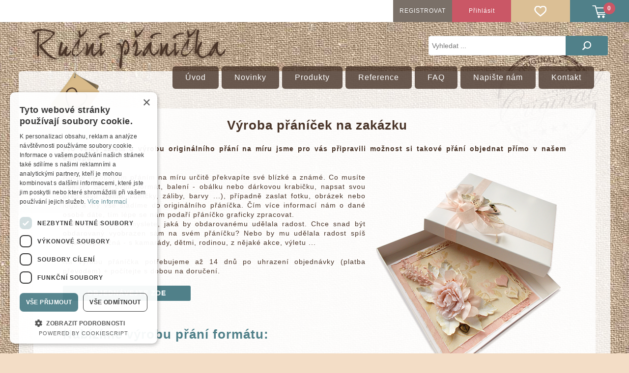

--- FILE ---
content_type: text/html; charset=utf-8
request_url: https://www.rucni-pranicka.cz/informace-prani-na-prani
body_size: 40176
content:
<!DOCTYPE html><html lang="cs" dir="ltr" class="html-topic-page"><head><title>V&#xFD;roba p&#x159;&#xE1;n&#xED;&#x10D;ek na zak&#xE1;zku</title><meta charset="UTF-8"><meta name="description" content="Výroba originálních přáníček  dle přání zákazníka."><meta name="keywords" content="přání na přání,přáníčka na míru,přáníčko na přání"><meta name="generator" content="nopCommerce"><meta name="viewport" content="width=device-width, initial-scale=1"><meta name="author" content="all: Hana Horáková [HANASOLO - www.hanasolo.cz]; e-mail: horakova@hanasolo.cz"><meta name="copyright" content="Hana Horáková [HANASOLO - www.hanasolo.cz]; e-mail: info@hanasolo.cz"><meta name="apple-mobile-web-app-status-bar-style" content="black-translucent"><meta name="theme-color" content="#dbbf95"><link href='https://fonts.googleapis.com/css?family=Alegreya+Sans&amp;subset=latin,latin-ext' rel='stylesheet'><script>var _smartsupp=_smartsupp||{};_smartsupp.key="05330dc92b715109fa4fae405c33fc5eb7789391";window.smartsupp||function(n){var i,t,r=smartsupp=function(){r._.push(arguments)};r._=[];i=n.getElementsByTagName("script")[0];t=n.createElement("script");t.type="text/javascript";t.charset="utf-8";t.async=!0;t.src="https://www.smartsuppchat.com/loader.js?";i.parentNode.insertBefore(t,i)}(document)</script><script charset="UTF-8" src="//cdn.cookie-script.com/s/392b319c59807a43fd72d34cf62bda29.js"></script><link rel="stylesheet" href="/css/ce6k2-b8-5pmebvf9suzpq.styles.css?v=hiBaw_n2O6Pucg4MTvvfu83AZis"><link href="https://www.rucni-pranicka.cz/blog/rss/2" rel="alternate" type="application/rss+xml" title="Ruční přáníčka: Blog"><link rel="apple-touch-icon" sizes="180x180" href="/icons/icons_0/apple-touch-icon.png?v=4.40"><link rel="icon" type="image/png" sizes="32x32" href="/icons/icons_0/favicon-32x32.png?v=4.40"><link rel="icon" type="image/png" sizes="192x192" href="/icons/icons_0/android-chrome-192x192.png?v=4.40"><link rel="icon" type="image/png" sizes="16x16" href="/icons/icons_0/favicon-16x16.png?v=4.40"><link rel="manifest" href="/icons/icons_0/site.webmanifest?v=4.40"><link rel="mask-icon" href="/icons/icons_0/safari-pinned-tab.svg?v=4.40" color="#5bbad5"><link rel="shortcut icon" href="/icons/icons_0/favicon.ico?v=4.40"><meta name="msapplication-TileColor" content="#2b5797"><meta name="msapplication-TileImage" content="/icons/icons_0/mstile-144x144.png?v=4.40"><meta name="msapplication-config" content="/icons/icons_0/browserconfig.xml?v=4.40"><meta name="theme-color" content="#ffffff"><body><input name="__RequestVerificationToken" type="hidden" value="CfDJ8LTTHprG6mdKka6rKRF3cH1rxGxqCCYE8v1g8nU2mMIysIYH3MkS70F1wWKgP4BmF3WsoS58HesG5pUmB33OdDA2x320l2hl5aEqljst_woi5itMjo9ixUbR6desJtphWJrdWhEyfgsSYlPf5jAqcgg"><div class="ajax-loading-block-window" style="display:none"></div><div id="dialog-notifications-success" role="status" aria-live="polite" aria-atomic="true" title="Upozornění" style="display:none"></div><div id="dialog-notifications-error" role="alert" aria-live="assertive" aria-atomic="true" title="Chyba" style="display:none"></div><div id="dialog-notifications-warning" role="alert" aria-live="assertive" aria-atomic="true" title="Varování" style="display:none"></div><div id="bar-notification" class="bar-notification-container" role="status" aria-live="polite" aria-atomic="true" data-close="Zavřít"></div><div class="master-wrapper-page"><div class="header"><a class="skip" href="#main">Přeskočit navigaci</a><div class="header-upper"><div class="header-selectors-wrapper"></div><div class="header-links-wrapper"><div class="header-links"><ul><li><a href="/register?returnUrl=%2Finformace-prani-na-prani" class="ico-register">Registrovat</a><li><a href="/login?returnUrl=%2Finformace-prani-na-prani" class="ico-login">Přihlásit</a><li><a href="/wishlist" class="ico-wishlist"> <span class="wishlist-label">Oblíbené</span> <span class="wishlist-qty">0</span> </a><li id="topcartlink"><a href="/cart" class="ico-cart"> <span class="cart-label">Košík</span> <span class="cart-qty">0</span> </a></ul></div><div id="flyout-cart" class="flyout-cart"><div class="mini-shopping-cart"><div class="count">Váš nákupní košík je prázdný.</div></div></div></div></div><div class="header-lower"><div class="header-logo"><a href="/"> <img alt="Ruční přáníčka" src="https://www.rucnipranicka.cz/Themes/RucniPranicka/Content/images/logo.png"> </a></div><div class="search-box store-search-box"><form method="get" id="small-search-box-form" action="/search"><input type="text" class="search-box-text" id="small-searchterms" autocomplete="off" name="q" placeholder="Vyhledat ..." aria-label="Vyhledat v prodejně"> <button type="submit" class="button-1 search-box-button">Hledat</button></form></div></div></div><div class="header-menu"><ul class="top-menu notmobile"><li><a href="/">Úvod</a><li><a href="/prani-na-prani">NA P&#x158;&#xC1;N&#xCD; </a><div class="sublist-toggle"></div><ul class="sublist first-level"><li><a href="/prani-na-prani-zakaznika">P&#x159;&#xE1;n&#xED; na p&#x159;&#xE1;n&#xED; </a><li><a href="/obrazy-na-prani">Obrazy na p&#x159;&#xE1;n&#xED; </a><li><a href="/krabicky-na-prani">Krabi&#x10D;ky na p&#x159;&#xE1;n&#xED; </a><li><a href="/visacky-na-prani">Visa&#x10D;ky na p&#x159;&#xE1;n&#xED; </a><li><a href="/uprava-pranicka">&#xDA;prava p&#x159;&#xE1;n&#xED;&#x10D;ka </a></ul><li><a href="/originalni-obrazy">Origin&#xE1;ln&#xED; OBRAZY </a><li><a href="/darky">D&#xE1;rky </a><li><a href="/skicaky">Skic&#xE1;ky </a><li><a href="/prani-s-dareckem">P&#x159;&#xE1;n&#xED; s d&#xE1;re&#x10D;kem </a><li><a href="/prani-na-penize-a-krabicky">P&#x159;&#xE1;n&#xED; a krabi&#x10D;ky na pen&#xED;ze </a><li><a href="/svatebni-prani">Svatebn&#xED; p&#x159;&#xE1;n&#xED; </a><li><a href="/vyroci-svatby">V&#xFD;ro&#x10D;&#xED; svatby </a><li><a href="/prani-k-narozeninam">P&#x159;&#xE1;n&#xED; k narozenin&#xE1;m </a><li><a href="/prani-k-narozeni-ditete-krtiny">Narozen&#xED; d&#xED;t&#x11B;te, K&#x159;tiny </a><li><a href="/znameni-zverokruhu">Znamen&#xED; zv&#x11B;rokruhu </a><li><a href="/ostatni-pranicka">Ostatn&#xED; p&#x159;&#xE1;n&#xED;&#x10D;ka </a><div class="sublist-toggle"></div><ul class="sublist first-level"><li><a href="/art-pranicka">ART </a><li><a href="/slavni-maliri-2">Slavn&#xED; mal&#xED;&#x159;i </a><li><a href="/vtipy">Vtipy </a><li><a href="/hobby">Hobby </a><li><a href="/sport">Sport </a><li><a href="/jidlo-a-piti">J&#xED;dlo a pit&#xED; </a><li><a href="/z-prirody-kvetiny">Z p&#x159;&#xED;rody, Kv&#x11B;tiny </a><li><a href="/zviratka">Zv&#xED;&#x159;&#xE1;tka </a><li><a href="/pro-deti">Pro d&#x11B;ti </a></ul><li><a href="/promoce">Promoce </a><li><a href="/kondolence">Kondolence </a><li><a href="/vonava-pranicka">Vo&#x148;av&#xE1; p&#x159;&#xE1;n&#xED;&#x10D;ka </a><li><a href="/retro-pranicka">Retro p&#x159;&#xE1;n&#xED;&#x10D;ka </a><li><a href="/valentynska-pranicka">Valent&#xFD;nsk&#xE1; p&#x159;&#xE1;n&#xED;&#x10D;ka </a><li><a href="/velikonocni-pranicka">Velikono&#x10D;n&#xED; p&#x159;&#xE1;n&#xED;&#x10D;ka </a><li><a href="/originalni-vanocni-pranicka">V&#xE1;noce </a><div class="sublist-toggle"></div><ul class="sublist first-level"><li><a href="/vanocni-pranicka">V&#xE1;no&#x10D;n&#xED; p&#x159;&#xE1;n&#xED;&#x10D;ka </a><li><a href="/vanocni-pranicka-na-penize">D&#xE1;rkov&#xE9; / Na pen&#xED;ze </a><li><a href="/vanocni-visacky-na-darky">V&#xE1;no&#x10D;n&#xED; visa&#x10D;ky </a><li><a href="/vyprodej-vanocnich-pranicek">V&#xDD;PRODEJ </a></ul><li><a href="/visacky-na-darky">Visa&#x10D;ky na d&#xE1;rky </a><li><a href="/obalky-a-darkove-krabicky">Krabi&#x10D;ky, ob&#xE1;lky, dopl&#x148;ky </a><li><a href="/kontakt">Kontakt</a><li><a href="/informace-prani-na-prani">V&#xFD;roba p&#x159;&#xE1;n&#xED;&#x10D;ek na zak&#xE1;zku</a><li><a href="/faq">FAQ</a><li><a href="/reference">Reference</a><li><a href="/newproducts">Nové produkty</a></ul><div class="menu-toggle" tabindex="0" role="button" aria-controls="aria-categories-mobile-ul">Menu</div><ul class="top-menu mobile"><li><a href="/">Úvod</a><li><a href="/prani-na-prani">NA P&#x158;&#xC1;N&#xCD; </a><div class="sublist-toggle"></div><ul class="sublist first-level"><li><a href="/prani-na-prani-zakaznika">P&#x159;&#xE1;n&#xED; na p&#x159;&#xE1;n&#xED; </a><li><a href="/obrazy-na-prani">Obrazy na p&#x159;&#xE1;n&#xED; </a><li><a href="/krabicky-na-prani">Krabi&#x10D;ky na p&#x159;&#xE1;n&#xED; </a><li><a href="/visacky-na-prani">Visa&#x10D;ky na p&#x159;&#xE1;n&#xED; </a><li><a href="/uprava-pranicka">&#xDA;prava p&#x159;&#xE1;n&#xED;&#x10D;ka </a></ul><li><a href="/originalni-obrazy">Origin&#xE1;ln&#xED; OBRAZY </a><li><a href="/darky">D&#xE1;rky </a><li><a href="/skicaky">Skic&#xE1;ky </a><li><a href="/prani-s-dareckem">P&#x159;&#xE1;n&#xED; s d&#xE1;re&#x10D;kem </a><li><a href="/prani-na-penize-a-krabicky">P&#x159;&#xE1;n&#xED; a krabi&#x10D;ky na pen&#xED;ze </a><li><a href="/svatebni-prani">Svatebn&#xED; p&#x159;&#xE1;n&#xED; </a><li><a href="/vyroci-svatby">V&#xFD;ro&#x10D;&#xED; svatby </a><li><a href="/prani-k-narozeninam">P&#x159;&#xE1;n&#xED; k narozenin&#xE1;m </a><li><a href="/prani-k-narozeni-ditete-krtiny">Narozen&#xED; d&#xED;t&#x11B;te, K&#x159;tiny </a><li><a href="/znameni-zverokruhu">Znamen&#xED; zv&#x11B;rokruhu </a><li><a href="/ostatni-pranicka">Ostatn&#xED; p&#x159;&#xE1;n&#xED;&#x10D;ka </a><div class="sublist-toggle"></div><ul class="sublist first-level"><li><a href="/art-pranicka">ART </a><li><a href="/slavni-maliri-2">Slavn&#xED; mal&#xED;&#x159;i </a><li><a href="/vtipy">Vtipy </a><li><a href="/hobby">Hobby </a><li><a href="/sport">Sport </a><li><a href="/jidlo-a-piti">J&#xED;dlo a pit&#xED; </a><li><a href="/z-prirody-kvetiny">Z p&#x159;&#xED;rody, Kv&#x11B;tiny </a><li><a href="/zviratka">Zv&#xED;&#x159;&#xE1;tka </a><li><a href="/pro-deti">Pro d&#x11B;ti </a></ul><li><a href="/promoce">Promoce </a><li><a href="/kondolence">Kondolence </a><li><a href="/vonava-pranicka">Vo&#x148;av&#xE1; p&#x159;&#xE1;n&#xED;&#x10D;ka </a><li><a href="/retro-pranicka">Retro p&#x159;&#xE1;n&#xED;&#x10D;ka </a><li><a href="/valentynska-pranicka">Valent&#xFD;nsk&#xE1; p&#x159;&#xE1;n&#xED;&#x10D;ka </a><li><a href="/velikonocni-pranicka">Velikono&#x10D;n&#xED; p&#x159;&#xE1;n&#xED;&#x10D;ka </a><li><a href="/originalni-vanocni-pranicka">V&#xE1;noce </a><div class="sublist-toggle"></div><ul class="sublist first-level"><li><a href="/vanocni-pranicka">V&#xE1;no&#x10D;n&#xED; p&#x159;&#xE1;n&#xED;&#x10D;ka </a><li><a href="/vanocni-pranicka-na-penize">D&#xE1;rkov&#xE9; / Na pen&#xED;ze </a><li><a href="/vanocni-visacky-na-darky">V&#xE1;no&#x10D;n&#xED; visa&#x10D;ky </a><li><a href="/vyprodej-vanocnich-pranicek">V&#xDD;PRODEJ </a></ul><li><a href="/visacky-na-darky">Visa&#x10D;ky na d&#xE1;rky </a><li><a href="/obalky-a-darkove-krabicky">Krabi&#x10D;ky, ob&#xE1;lky, dopl&#x148;ky </a><li><a href="/vyprodej">V&#xFD;prodej </a><li><a href="/kontakt">Kontakt</a><li><a href="/informace-prani-na-prani">V&#xFD;roba p&#x159;&#xE1;n&#xED;&#x10D;ek na zak&#xE1;zku</a><li><a href="/faq">FAQ</a><li><a href="/reference">Reference</a><li><a href="/newproducts">Nové produkty</a></ul></div><div class="master-wrapper-content" id="main" role="main"><div class="ajaxCartInfo" data-getajaxcartbuttonurl="/NopAjaxCart/GetAjaxCartButtonsAjax" data-productpageaddtocartbuttonselector=".add-to-cart-button" data-productboxaddtocartbuttonselector=".product-box-add-to-cart-button" data-productboxproductitemelementselector=".product-item" data-usenopnotification="False" data-nopnotificationcartresource="Produkt byl vložen do košíku" data-nopnotificationwishlistresource="Produkt byl přidán do seznamu oblíbených položek" data-enableonproductpage="True" data-enableoncatalogpages="True" data-minishoppingcartquatityformattingresource="{0}" data-miniwishlistquatityformattingresource="{0}" data-addtowishlistbuttonselector=".add-to-wishlist-button"></div><input id="addProductVariantToCartUrl" name="addProductVariantToCartUrl" type="hidden" value="/AddProductFromProductDetailsPageToCartAjax"> <input id="addProductToCartUrl" name="addProductToCartUrl" type="hidden" value="/AddProductToCartAjax"> <input id="miniShoppingCartUrl" name="miniShoppingCartUrl" type="hidden" value="/MiniShoppingCart"> <input id="flyoutShoppingCartUrl" name="flyoutShoppingCartUrl" type="hidden" value="/NopAjaxCartFlyoutShoppingCart"> <input id="checkProductAttributesUrl" name="checkProductAttributesUrl" type="hidden" value="/CheckIfProductOrItsAssociatedProductsHasAttributes"> <input id="getMiniProductDetailsViewUrl" name="getMiniProductDetailsViewUrl" type="hidden" value="/GetMiniProductDetailsView"> <input id="flyoutShoppingCartPanelSelector" name="flyoutShoppingCartPanelSelector" type="hidden" value="#flyout-cart"> <input id="shoppingCartMenuLinkSelector" name="shoppingCartMenuLinkSelector" type="hidden" value=".cart-qty"> <input id="wishlistMenuLinkSelector" name="wishlistMenuLinkSelector" type="hidden" value="span.wishlist-qty"><ul class="mega-menu" data-isrtlenabled="false" data-enableclickfordropdown="false"><li><a href="/" title="Úvod"><span> &#xDA;vod</span></a><li><a href="/newproducts" title="Novinky"><span> Novinky</span></a><li class="has-sublist with-dropdown-in-grid"><span class="with-subcategories single-item-categories labelfornextplusbutton">Produkty</span><div class="dropdown categories fullWidth boxes-7"><div class="row-wrapper"><div class="row"><div class="box"><div class="picture-title-wrap"><div class="title"><a href="/prani-na-prani" title="NA PŘÁNÍ"><span>NA P&#x158;&#xC1;N&#xCD;</span></a></div><div class="picture"><a href="/prani-na-prani" title="Zobrazit produkty v kategorii NA PŘÁNÍ"> <img class="lazy" alt="Obrázek pro kategorii NA PŘÁNÍ" src="[data-uri]" data-original="https://www.rucnipranicka.cz/images/thumbs/0004637_na-prani_100.png"> </a></div></div></div><div class="box"><div class="picture-title-wrap"><div class="title"><a href="/originalni-obrazy" title="Originální OBRAZY"><span>Origin&#xE1;ln&#xED; OBRAZY</span></a></div><div class="picture"><a href="/originalni-obrazy" title="Zobrazit produkty v kategorii Originální OBRAZY"> <img class="lazy" alt="Obrázek pro kategorii Originální OBRAZY" src="[data-uri]" data-original="https://www.rucnipranicka.cz/images/thumbs/0008415_originalni-obrazy_100.png"> </a></div></div></div><div class="box"><div class="picture-title-wrap"><div class="title"><a href="/darky" title="Dárky"><span>D&#xE1;rky</span></a></div><div class="picture"><a href="/darky" title="Zobrazit produkty v kategorii Dárky"> <img class="lazy" alt="Obrázek pro kategorii Dárky" src="[data-uri]" data-original="https://www.rucnipranicka.cz/images/thumbs/0002669_darky_100.png"> </a></div></div></div><div class="box"><div class="picture-title-wrap"><div class="title"><a href="/skicaky" title="Skicáky"><span>Skic&#xE1;ky</span></a></div><div class="picture"><a href="/skicaky" title="Zobrazit produkty v kategorii Skicáky"> <img class="lazy" alt="Obrázek pro kategorii Skicáky" src="[data-uri]" data-original="https://www.rucnipranicka.cz/images/thumbs/0010420_skicaky_100.png"> </a></div></div></div><div class="box"><div class="picture-title-wrap"><div class="title"><a href="/prani-s-dareckem" title="Přání s dárečkem"><span>P&#x159;&#xE1;n&#xED; s d&#xE1;re&#x10D;kem</span></a></div><div class="picture"><a href="/prani-s-dareckem" title="Zobrazit produkty v kategorii Přání s dárečkem"> <img class="lazy" alt="Obrázek pro kategorii Přání s dárečkem" src="[data-uri]" data-original="https://www.rucnipranicka.cz/images/thumbs/0004195_prani-s-dareckem_100.png"> </a></div></div></div><div class="box"><div class="picture-title-wrap"><div class="title"><a href="/prani-na-penize-a-krabicky" title="Přání a krabičky na peníze"><span>P&#x159;&#xE1;n&#xED; a krabi&#x10D;ky na pen&#xED;ze</span></a></div><div class="picture"><a href="/prani-na-penize-a-krabicky" title="Zobrazit produkty v kategorii Přání a krabičky na peníze"> <img class="lazy" alt="Obrázek pro kategorii Přání a krabičky na peníze" src="[data-uri]" data-original="https://www.rucnipranicka.cz/images/thumbs/0002723_prani-a-krabicky-na-penize_100.png"> </a></div></div></div><div class="box"><div class="picture-title-wrap"><div class="title"><a href="/svatebni-prani" title="Svatební přání"><span>Svatebn&#xED; p&#x159;&#xE1;n&#xED;</span></a></div><div class="picture"><a href="/svatebni-prani" title="Zobrazit produkty v kategorii Svatební přání"> <img class="lazy" alt="Obrázek pro kategorii Svatební přání" src="[data-uri]" data-original="https://www.rucnipranicka.cz/images/thumbs/0004630_svatebni-prani_100.png"> </a></div></div></div></div><div class="row"><div class="box"><div class="picture-title-wrap"><div class="title"><a href="/vyroci-svatby" title="Výročí svatby"><span>V&#xFD;ro&#x10D;&#xED; svatby</span></a></div><div class="picture"><a href="/vyroci-svatby" title="Zobrazit produkty v kategorii Výročí svatby"> <img class="lazy" alt="Obrázek pro kategorii Výročí svatby" src="[data-uri]" data-original="https://www.rucnipranicka.cz/images/thumbs/0002665_vyroci-svatby_100.png"> </a></div></div></div><div class="box"><div class="picture-title-wrap"><div class="title"><a href="/prani-k-narozeninam" title="Přání k narozeninám"><span>P&#x159;&#xE1;n&#xED; k narozenin&#xE1;m</span></a></div><div class="picture"><a href="/prani-k-narozeninam" title="Zobrazit produkty v kategorii Přání k narozeninám"> <img class="lazy" alt="Obrázek pro kategorii Přání k narozeninám" src="[data-uri]" data-original="https://www.rucnipranicka.cz/images/thumbs/0004638_prani-k-narozeninam_100.png"> </a></div></div></div><div class="box"><div class="picture-title-wrap"><div class="title"><a href="/prani-k-narozeni-ditete-krtiny" title="Narození dítěte, Křtiny"><span>Narozen&#xED; d&#xED;t&#x11B;te, K&#x159;tiny</span></a></div><div class="picture"><a href="/prani-k-narozeni-ditete-krtiny" title="Zobrazit produkty v kategorii Narození dítěte, Křtiny"> <img class="lazy" alt="Obrázek pro kategorii Narození dítěte, Křtiny" src="[data-uri]" data-original="https://www.rucnipranicka.cz/images/thumbs/0002848_narozeni-ditete-krtiny_100.png"> </a></div></div></div><div class="box"><div class="picture-title-wrap"><div class="title"><a href="/znameni-zverokruhu" title="Znamení zvěrokruhu"><span>Znamen&#xED; zv&#x11B;rokruhu</span></a></div><div class="picture"><a href="/znameni-zverokruhu" title="Zobrazit produkty v kategorii Znamení zvěrokruhu"> <img class="lazy" alt="Obrázek pro kategorii Znamení zvěrokruhu" src="[data-uri]" data-original="https://www.rucnipranicka.cz/images/thumbs/0004633_znameni-zverokruhu_100.png"> </a></div></div></div><div class="box"><div class="picture-title-wrap"><div class="title"><a href="/ostatni-pranicka" title="Ostatní přáníčka"><span>Ostatn&#xED; p&#x159;&#xE1;n&#xED;&#x10D;ka</span></a></div><div class="picture"><a href="/ostatni-pranicka" title="Zobrazit produkty v kategorii Ostatní přáníčka"> <img class="lazy" alt="Obrázek pro kategorii Ostatní přáníčka" src="[data-uri]" data-original="https://www.rucnipranicka.cz/images/thumbs/0004147_ostatni-pranicka_100.png"> </a></div></div></div><div class="box"><div class="picture-title-wrap"><div class="title"><a href="/promoce" title="Promoce"><span>Promoce</span></a></div><div class="picture"><a href="/promoce" title="Zobrazit produkty v kategorii Promoce"> <img class="lazy" alt="Obrázek pro kategorii Promoce" src="[data-uri]" data-original="https://www.rucnipranicka.cz/images/thumbs/0002673_promoce_100.png"> </a></div></div></div><div class="box"><div class="picture-title-wrap"><div class="title"><a href="/kondolence" title="Kondolence"><span>Kondolence</span></a></div><div class="picture"><a href="/kondolence" title="Zobrazit produkty v kategorii Kondolence"> <img class="lazy" alt="Obrázek pro kategorii Kondolence" src="[data-uri]" data-original="https://www.rucnipranicka.cz/images/thumbs/0002679_kondolence_100.png"> </a></div></div></div></div><div class="row"><div class="box"><div class="picture-title-wrap"><div class="title"><a href="/vonava-pranicka" title="Voňavá přáníčka"><span>Vo&#x148;av&#xE1; p&#x159;&#xE1;n&#xED;&#x10D;ka</span></a></div><div class="picture"><a href="/vonava-pranicka" title="Zobrazit produkty v kategorii Voňavá přáníčka"> <img class="lazy" alt="Obrázek pro kategorii Voňavá přáníčka" src="[data-uri]" data-original="https://www.rucnipranicka.cz/images/thumbs/0004631_vonava-pranicka_100.png"> </a></div></div></div><div class="box"><div class="picture-title-wrap"><div class="title"><a href="/retro-pranicka" title="Retro přáníčka"><span>Retro p&#x159;&#xE1;n&#xED;&#x10D;ka</span></a></div><div class="picture"><a href="/retro-pranicka" title="Zobrazit produkty v kategorii Retro přáníčka"> <img class="lazy" alt="Obrázek pro kategorii Retro přáníčka" src="[data-uri]" data-original="https://www.rucnipranicka.cz/images/thumbs/0002674_retro-pranicka_100.png"> </a></div></div></div><div class="box"><div class="picture-title-wrap"><div class="title"><a href="/valentynska-pranicka" title="Valentýnská přáníčka"><span>Valent&#xFD;nsk&#xE1; p&#x159;&#xE1;n&#xED;&#x10D;ka</span></a></div><div class="picture"><a href="/valentynska-pranicka" title="Zobrazit produkty v kategorii Valentýnská přáníčka"> <img class="lazy" alt="Obrázek pro kategorii Valentýnská přáníčka" src="[data-uri]" data-original="https://www.rucnipranicka.cz/images/thumbs/0002677_valentynska-pranicka_100.png"> </a></div></div></div><div class="box"><div class="picture-title-wrap"><div class="title"><a href="/velikonocni-pranicka" title="Velikonoční přáníčka"><span>Velikono&#x10D;n&#xED; p&#x159;&#xE1;n&#xED;&#x10D;ka</span></a></div><div class="picture"><a href="/velikonocni-pranicka" title="Zobrazit produkty v kategorii Velikonoční přáníčka"> <img class="lazy" alt="Obrázek pro kategorii Velikonoční přáníčka" src="[data-uri]" data-original="https://www.rucnipranicka.cz/images/thumbs/0002676_velikonocni-pranicka_100.png"> </a></div></div></div><div class="box"><div class="picture-title-wrap"><div class="title"><a href="/originalni-vanocni-pranicka" title="Vánoce"><span>V&#xE1;noce</span></a></div><div class="picture"><a href="/originalni-vanocni-pranicka" title="Zobrazit produkty v kategorii Vánoce"> <img class="lazy" alt="Obrázek pro kategorii Vánoce" src="[data-uri]" data-original="https://www.rucnipranicka.cz/images/thumbs/0004634_vanoce_100.png"> </a></div></div></div><div class="box"><div class="picture-title-wrap"><div class="title"><a href="/visacky-na-darky" title="Visačky na dárky"><span>Visa&#x10D;ky na d&#xE1;rky</span></a></div><div class="picture"><a href="/visacky-na-darky" title="Zobrazit produkty v kategorii Visačky na dárky"> <img class="lazy" alt="Obrázek pro kategorii Visačky na dárky" src="[data-uri]" data-original="https://www.rucnipranicka.cz/images/thumbs/0002882_visacky-na-darky_100.png"> </a></div></div></div><div class="box"><div class="picture-title-wrap"><div class="title"><a href="/obalky-a-darkove-krabicky" title="Krabičky, obálky, doplňky"><span>Krabi&#x10D;ky, ob&#xE1;lky, dopl&#x148;ky</span></a></div><div class="picture"><a href="/obalky-a-darkove-krabicky" title="Zobrazit produkty v kategorii Krabičky, obálky, doplňky"> <img class="lazy" alt="Obrázek pro kategorii Krabičky, obálky, doplňky" src="[data-uri]" data-original="https://www.rucnipranicka.cz/images/thumbs/0004639_krabicky-obalky-doplnky_100.jpeg"> </a></div></div></div></div></div></div><li><a href="/reference" title="Reference"><span> Reference</span></a><li><a href="/faq" title="FAQ"><span> FAQ</span></a><li><a href="/contactus" title="Napište nám"><span> Napi&#x161;te n&#xE1;m</span></a><li><a href="/kontakt" title="Kontakt"><span> Kontakt</span></a></ul><div class="menu-title"><span>Menu</span></div><ul class="mega-menu-responsive"><li><a href="/" title="Úvod"><span> &#xDA;vod</span></a><li><a href="/newproducts" title="Novinky"><span> Novinky</span></a><li class="has-sublist"><span class="with-subcategories single-item-categories labelfornextplusbutton">Produkty</span><div class="plus-button"></div><div class="sublist-wrap"><ul class="sublist"><li class="back-button"><span>back</span><li><a class="lastLevelCategory" href="/prani-na-prani" title="NA PŘÁNÍ"><span>NA P&#x158;&#xC1;N&#xCD;</span></a><li><a class="lastLevelCategory" href="/originalni-obrazy" title="Originální OBRAZY"><span>Origin&#xE1;ln&#xED; OBRAZY</span></a><li><a class="lastLevelCategory" href="/darky" title="Dárky"><span>D&#xE1;rky</span></a><li><a class="lastLevelCategory" href="/skicaky" title="Skicáky"><span>Skic&#xE1;ky</span></a><li><a class="lastLevelCategory" href="/prani-s-dareckem" title="Přání s dárečkem"><span>P&#x159;&#xE1;n&#xED; s d&#xE1;re&#x10D;kem</span></a><li><a class="lastLevelCategory" href="/prani-na-penize-a-krabicky" title="Přání a krabičky na peníze"><span>P&#x159;&#xE1;n&#xED; a krabi&#x10D;ky na pen&#xED;ze</span></a><li><a class="lastLevelCategory" href="/svatebni-prani" title="Svatební přání"><span>Svatebn&#xED; p&#x159;&#xE1;n&#xED;</span></a><li><a class="lastLevelCategory" href="/vyroci-svatby" title="Výročí svatby"><span>V&#xFD;ro&#x10D;&#xED; svatby</span></a><li><a class="lastLevelCategory" href="/prani-k-narozeninam" title="Přání k narozeninám"><span>P&#x159;&#xE1;n&#xED; k narozenin&#xE1;m</span></a><li><a class="lastLevelCategory" href="/prani-k-narozeni-ditete-krtiny" title="Narození dítěte, Křtiny"><span>Narozen&#xED; d&#xED;t&#x11B;te, K&#x159;tiny</span></a><li><a class="lastLevelCategory" href="/znameni-zverokruhu" title="Znamení zvěrokruhu"><span>Znamen&#xED; zv&#x11B;rokruhu</span></a><li><a class="lastLevelCategory" href="/ostatni-pranicka" title="Ostatní přáníčka"><span>Ostatn&#xED; p&#x159;&#xE1;n&#xED;&#x10D;ka</span></a><li><a class="lastLevelCategory" href="/promoce" title="Promoce"><span>Promoce</span></a><li><a class="lastLevelCategory" href="/kondolence" title="Kondolence"><span>Kondolence</span></a><li><a class="lastLevelCategory" href="/vonava-pranicka" title="Voňavá přáníčka"><span>Vo&#x148;av&#xE1; p&#x159;&#xE1;n&#xED;&#x10D;ka</span></a><li><a class="lastLevelCategory" href="/retro-pranicka" title="Retro přáníčka"><span>Retro p&#x159;&#xE1;n&#xED;&#x10D;ka</span></a><li><a class="lastLevelCategory" href="/valentynska-pranicka" title="Valentýnská přáníčka"><span>Valent&#xFD;nsk&#xE1; p&#x159;&#xE1;n&#xED;&#x10D;ka</span></a><li><a class="lastLevelCategory" href="/velikonocni-pranicka" title="Velikonoční přáníčka"><span>Velikono&#x10D;n&#xED; p&#x159;&#xE1;n&#xED;&#x10D;ka</span></a><li><a class="lastLevelCategory" href="/originalni-vanocni-pranicka" title="Vánoce"><span>V&#xE1;noce</span></a><li><a class="lastLevelCategory" href="/visacky-na-darky" title="Visačky na dárky"><span>Visa&#x10D;ky na d&#xE1;rky</span></a><li><a class="lastLevelCategory" href="/obalky-a-darkove-krabicky" title="Krabičky, obálky, doplňky"><span>Krabi&#x10D;ky, ob&#xE1;lky, dopl&#x148;ky</span></a></ul></div><li><a href="/reference" title="Reference"><span> Reference</span></a><li><a href="/faq" title="FAQ"><span> FAQ</span></a><li><a href="/contactus" title="Napište nám"><span> Napi&#x161;te n&#xE1;m</span></a><li><a href="/kontakt" title="Kontakt"><span> Kontakt</span></a></ul><div id="product-ribbon-info" data-productid="0" data-productboxselector=".product-item, .item-holder" data-productboxpicturecontainerselector=".picture, .item-picture" data-productpagepicturesparentcontainerselector=".product-essential" data-productpagebugpicturecontainerselector=".picture" data-retrieveproductribbonsurl="/RetrieveProductRibbons"></div><div id="sales-campaign-info" data-localization-day="den" data-localization-days="dnů" data-localization-hour="hour" data-localization-hours="hodin" data-localization-minute="minute" data-localization-minutes="min." data-localization-second="second" data-localization-seconds="sekund" data-productbox-selector=".item-grid .product-item, .product-variant-line, .jcarousel-item .item-holder" data-productbox-picture-container-selector=".picture, .variant-picture, .item-picture" data-retrieve-sales-campaings-url="/RetrieveSalesCampaigns"></div><div class="master-column-wrapper"><div class="center-1"><div class="page topic-page" id="ph-topic"><div class="page-title" id="ph-title"><h1>V&#xFD;roba p&#x159;&#xE1;n&#xED;&#x10D;ek na zak&#xE1;zku</h1></div><div class="page-body"><p><strong>Pro velký zájem o výrobu originálního přání na míru jsme pro vás připravili možnost si takové přání objednat přímo v našem eShopu.</strong><p><img class="obrazek-vpravo" src="/images/uploaded/prani-na-prani-krabicka.png" alt="Přání na přání v dárkové krabičce" width="378" height="418">Ručně vyrobeným přáním na míru určitě překvapíte své blízké a známé. Co musíte udělat? Stačí zvolit formát, balení - obálku nebo dárkovou krabičku, napsat svou představu (téma, koníčky, záliby, barvy ...), případně zaslat fotku, obrázek nebo logo a my vše sladíme do originálního přáníčka. Čím více informací nám o dané osobě dáte, tím lépe se nám podaří přáníčko graficky zpracovat. <br>U fotografií si rozmyslete, jaká by obdarovanému udělala radost. Chce snad být obdarovaný vyobrazen sám na svém přáníčku? Nebo by mu udělala radost spíš nějaké společná - s kamarády, dětmi, rodinou, z nějaké akce, výletu ...<p>Na výrobu přáníčka potřebujeme až 14 dnů po uhrazení objednávky (platba převodem) + počítejte s dobou na doručení.<p class="tlacitkomanual"><a href="/prani-na-prani"><strong>Objednávejte ZDE</strong></a><h2>Nabízíme výrobu přání formátu:</h2><ul><li>13,5 x 13,5 cm (bílá/kraft)<li>15 x 15 cm (bílá/kraft)<li>10,5 x 20,5 cm (bílé/kraft)<li>10,5 x 20,5 cm s obálkou na peníze (bílá/kraft)<li>14,5 x 21 cm (A5) (bílé/kraft)<li>20 x 20 cm (bílé/kraft)<li>složka na peníze 15 x 15 cm s krabičkou<li>složka na peníze 10,5 x 21 cm s krabičkou</ul><h2>Krabičky pro přáníčka:</h2><ul><li>dárková dekorovaná krabička 15x15 cm (bílá/kraft)<li>dárková dekorovaná krabička 11x22 cm&nbsp; (bílá/kraft)</ul><h2>Dárkové visačky:</h2><ul><li>malá dárková visačka&nbsp;(bílá/kraft)<li>střední dárková visačka&nbsp;(bílá/kraft)<li>velká dárková visačka&nbsp;(bílá/kraft)</ul><p>Všechna přáníčka jsou rozevírací a neobsahují žádné předtištěné texty. Texty není možné do přáníčka dotisknout přímo, text lze jen vytisknout na papír a do přáníčka vlepit!<h2>Obraz na přání:</h2><p>Zakázkové malování obrazů dětí, mazlíčků ... Akryl na plátně.<p>&nbsp;<p class="tlacitkomanual"><a href="/reference"><strong>Reference</strong></a><p><strong><em>Objednávkou "přání na přání" a "obraz na přání"udělujete souhlas s použitím fotografií vašeho přání pro naše propagační účely.&nbsp;</em></strong></div></div></div></div></div><div class="footer"><div class="footer-upper"><div class="footer-block information"><div class="title"><strong>Informace</strong></div><ul class="list"><li><a href="/sitemap">Mapa webu</a><li><a href="/doprava-platba">Doprava a platba</a><li><a href="/ochrana-osobnich-udaju">Ochrana osobn&#xED;ch &#xFA;daj&#x16F;</a><li><a href="/vseobecne-obchodni-podminky">V&#x161;eobecn&#xE9; obchodn&#xED; podm&#xED;nky</a><li><a href="/vraceni-reklamace-zbozi">Vr&#xE1;cen&#xED; / reklamace</a><li><a href="/kontakt">Kontakt</a><li><a href="/o-nas">O n&#xE1;s</a><li><a href="/reference">Reference</a><li><a href="/contactus">Napište nám</a></ul></div><div class="footer-block customer-service"><div class="title"><strong>Zákaznická podpora</strong></div><ul class="list"><li><a href="/search">Hledat</a><li><a href="/blog">Blog</a><li><a href="/recentlyviewedproducts">Poslední zobrazené produkty</a><li><a href="/newproducts">Nové produkty</a><li><a href="/baleni-pranicek">Balen&#xED; p&#x159;&#xE1;n&#xED;&#x10D;ek</a><li><a href="/informace-prani-na-prani">V&#xFD;roba p&#x159;&#xE1;n&#xED;&#x10D;ek na zak&#xE1;zku</a><li><a href="/faq">FAQ</a><li><a href="/vernostni-program">V&#x11B;rnostn&#xED; program</a><li><a href="/customer/checkgiftcardbalance">Zůstatek na dárkové kartě</a></ul></div><div class="footer-block my-account"><div class="title"><strong>Můj účet</strong></div><ul class="list"><li><a href="/customer/info">Můj účet</a><li><a href="/order/history">Objednávky</a><li><a href="/customer/addresses">Adresy</a><li><a href="/cart">Košík</a><li><a href="/wishlist">Oblíbené</a></ul></div><div class="footer-block follow-us"><div class="social"><div class="title"><strong>Najdete nás na</strong></div><ul class="networks"><li class="facebook"><a href="https://www.facebook.com/rucnipranicka" target="_blank" rel="noopener noreferrer">Facebook</a><li class="twitter"><a href="https://www.instagram.com/rucnipranicka/" target="_blank" rel="noopener noreferrer">Twitter</a></ul></div><div class="newsletter"><div class="title"><strong>Chcete pravidelně dostávat informace o novinkách a akcích?</strong></div><div class="newsletter-subscribe" id="newsletter-subscribe-block"><div class="newsletter-email"><input id="newsletter-email" class="newsletter-subscribe-text" placeholder="Zde zadejte svou e-mailovou adresu" aria-label="Odebírat" type="email" name="NewsletterEmail"> <button type="button" id="newsletter-subscribe-button" class="button-1 newsletter-subscribe-button">Odeslat</button><div class="options"><span class="subscribe"> <input id="newsletter_subscribe" type="radio" value="newsletter_subscribe" name="newsletter_block" checked> <label for="newsletter_subscribe">Odeslat</label> </span> <span class="unsubscribe"> <input id="newsletter_unsubscribe" type="radio" value="newsletter_unsubscribe" name="newsletter_block"> <label for="newsletter_unsubscribe">Odhlásit odběr</label> </span></div></div><div class="newsletter-validation"><span id="subscribe-loading-progress" style="display:none" class="please-wait">Počkejte...</span> <span class="field-validation-valid" data-valmsg-for="NewsletterEmail" data-valmsg-replace="true"></span></div></div><div class="newsletter-result" id="newsletter-result-block"></div></div></div></div><div class="footer-lower"><div class="footer-info"><span class="footer-disclaimer">Copyright &copy; 2026 Ruční přáníčka. Všechna práva vyhrazena.</span></div><div class="footer-powered-by">Powered by <a href="https://www.nopcommerce.com/" target="_blank" rel="nofollow">nopCommerce</a></div></div></div></div><script src="/js/xkdqnfls7okrwsfo25y9fa.scripts.js?v=uDtxGQ4Ua_5CFrOnJDPzPsCD93U"></script><script>$(function(){$(".header").on("mouseenter","#topcartlink",function(){$("#flyout-cart").addClass("active")});$(".header").on("mouseleave","#topcartlink",function(){$("#flyout-cart").removeClass("active")});$(".header").on("mouseenter","#flyout-cart",function(){$("#flyout-cart").addClass("active")});$(".header").on("mouseleave","#flyout-cart",function(){$("#flyout-cart").removeClass("active")})})</script><script>$("#small-search-box-form").on("submit",function(n){if(n.preventDefault(),$("#small-searchterms").val()==""){alert("Zadejte prosím hledané klíčové slovo");$("#small-searchterms").focus();return}var t=document.getElementById("small-search-box-form"),i=new FormData(t);window.location.href=`/search?${new URLSearchParams(i).toString()}`})</script><script>$(function(){var n=new Map,t,i;$("#small-searchterms").autocomplete({delay:500,minLength:3,source:function(t,i){var e=t.term&&t.term.trim().toLowerCase(),u=$("#SearchCategoryId"),o=u.length==0?0:u.val(),f={term:e,categoryId:o},r=JSON.stringify(f);if(n.has(r)){i(n.get(r));return}$.getJSON("/catalog/searchtermautocomplete",f,function(t){n.set(r,t);i(t)})},appendTo:".search-box",select:function(n,t){return $("#small-searchterms").val(t.item.label),setLocation(t.item.producturl),!1},open:function(){t&&(i=document.getElementById("small-searchterms").value,$(".ui-autocomplete").append('<li class="ui-menu-item" role="presentation"><a href="/search?q='+i+'">Zobrazit všechny výsledky ...<\/a><\/li>'))}}).focus(function(){$(this).autocomplete("search",$(this).val())}).data("ui-autocomplete")._renderItem=function(n,i){var r=i.label;return t=i.showlinktoresultsearch,r=htmlEncode(r),imageWidth="20",$("<li><\/li>").data("item.autocomplete",i).append("<a><img src='"+i.productpictureurl+"' width='"+imageWidth+"'><span>"+r+"<\/span><\/a>").appendTo(n)}})</script><script>var localized_data={AjaxCartFailure:"Produkt se nepodařilo přidat. Obnovte stránku a zkuste to ještě jednou."};AjaxCart.init(!1,".header-links .cart-qty",".header-links .wishlist-qty","#flyout-cart",localized_data)</script><script>$(function(){$(".menu-toggle").on("click",function(){$(this).siblings(".top-menu.mobile").slideToggle("slow")});$(".menu-toggle").on("keydown",function(n){(n.keyCode===13||n.keyCode===32)&&(n.preventDefault(),$(this).siblings(".top-menu.mobile").slideToggle("slow"))});$(".top-menu.mobile .sublist-toggle").on("click",function(){$(this).siblings(".sublist").slideToggle("slow")})})</script><script>async function getCaptchaToken(n,t,i){var r="";if(i)for(grecaptcha.ready(()=>{grecaptcha.execute(t,{action:n}).then(n=>{r=n})});r=="";)await new Promise(n=>setTimeout(n,100));else r=$('#newsletter-subscribe-block .captcha-box textarea[name="g-recaptcha-response"').val();return r}async function newsletter_subscribe(n){var r=$("#subscribe-loading-progress"),t,i;r.show();t="";!1&&(t=await getCaptchaToken("SubscribeNewsletter","6LcLC2MaAAAAAL2Og6RjPKE_2PJ2qyX5PEplo85q",!0));i={subscribe:n,email:$("#newsletter-email").val(),"g-recaptcha-response":t};addAntiForgeryToken(i);$.ajax({cache:!1,type:"POST",url:"/subscribenewsletter",data:i,success:function(n){$("#newsletter-result-block").html(n.Result);n.Success?($("#newsletter-subscribe-block").hide(),$("#newsletter-result-block").show()):$("#newsletter-result-block").fadeIn("slow").delay(2e3).fadeOut("slow")},error:function(){alert("Failed to subscribe.")},complete:function(){r.hide()}})}$(function(){$("#newsletter-subscribe-button").on("click",function(){$("#newsletter_subscribe").is(":checked")?newsletter_subscribe("true"):newsletter_subscribe("false")});$("#newsletter-email").on("keydown",function(n){if(n.keyCode==13)return $("#newsletter-subscribe-button").trigger("click"),!1})})</script><script>$(function(){$(".footer-block .title").on("click",function(){var n=window,t="inner",i;"innerWidth"in window||(t="client",n=document.documentElement||document.body);i={width:n[t+"Width"],height:n[t+"Height"]};i.width<769&&$(this).siblings(".list").slideToggle("slow")})})</script><script>$(function(){$(".block .title").on("click",function(){var n=window,t="inner",i;"innerWidth"in window||(t="client",n=document.documentElement||document.body);i={width:n[t+"Width"],height:n[t+"Height"]};i.width<1001&&$(this).siblings(".listbox").slideToggle("slow")})})</script>

--- FILE ---
content_type: text/css; charset=UTF-8
request_url: https://www.rucni-pranicka.cz/css/ce6k2-b8-5pmebvf9suzpq.styles.css?v=hiBaw_n2O6Pucg4MTvvfu83AZis
body_size: 42063
content:
/*! jQuery UI - v1.13.2 - 2022-07-14
* http://jqueryui.com
* Includes: core.css, accordion.css, autocomplete.css, menu.css, button.css, controlgroup.css, checkboxradio.css, datepicker.css, dialog.css, draggable.css, resizable.css, progressbar.css, selectable.css, selectmenu.css, slider.css, sortable.css, spinner.css, tabs.css, tooltip.css, theme.css
* To view and modify this theme, visit http://jqueryui.com/themeroller/?bgShadowXPos=&bgOverlayXPos=&bgErrorXPos=&bgHighlightXPos=&bgContentXPos=&bgHeaderXPos=&bgActiveXPos=&bgHoverXPos=&bgDefaultXPos=&bgShadowYPos=&bgOverlayYPos=&bgErrorYPos=&bgHighlightYPos=&bgContentYPos=&bgHeaderYPos=&bgActiveYPos=&bgHoverYPos=&bgDefaultYPos=&bgShadowRepeat=&bgOverlayRepeat=&bgErrorRepeat=&bgHighlightRepeat=&bgContentRepeat=&bgHeaderRepeat=&bgActiveRepeat=&bgHoverRepeat=&bgDefaultRepeat=&iconsHover=url(../lib_npm/jquery-ui-dist/"images/ui-icons_555555_256x240.png")&iconsHighlight=url(../lib_npm/jquery-ui-dist/"images/ui-icons_777620_256x240.png")&iconsHeader=url(../lib_npm/jquery-ui-dist/"images/ui-icons_444444_256x240.png")&iconsError=url(../lib_npm/jquery-ui-dist/"images/ui-icons_cc0000_256x240.png")&iconsDefault=url(../lib_npm/jquery-ui-dist/"images/ui-icons_777777_256x240.png")&iconsContent=url(../lib_npm/jquery-ui-dist/"images/ui-icons_444444_256x240.png")&iconsActive=url(../lib_npm/jquery-ui-dist/"images/ui-icons_ffffff_256x240.png")&bgImgUrlShadow=&bgImgUrlOverlay=&bgImgUrlHover=&bgImgUrlHighlight=&bgImgUrlHeader=&bgImgUrlError=&bgImgUrlDefault=&bgImgUrlContent=&bgImgUrlActive=&opacityFilterShadow=Alpha(Opacity%3D30)&opacityFilterOverlay=Alpha(Opacity%3D30)&opacityShadowPerc=30&opacityOverlayPerc=30&iconColorHover=%23555555&iconColorHighlight=%23777620&iconColorHeader=%23444444&iconColorError=%23cc0000&iconColorDefault=%23777777&iconColorContent=%23444444&iconColorActive=%23ffffff&bgImgOpacityShadow=0&bgImgOpacityOverlay=0&bgImgOpacityError=95&bgImgOpacityHighlight=55&bgImgOpacityContent=75&bgImgOpacityHeader=75&bgImgOpacityActive=65&bgImgOpacityHover=75&bgImgOpacityDefault=75&bgTextureShadow=flat&bgTextureOverlay=flat&bgTextureError=flat&bgTextureHighlight=flat&bgTextureContent=flat&bgTextureHeader=flat&bgTextureActive=flat&bgTextureHover=flat&bgTextureDefault=flat&cornerRadius=3px&fwDefault=normal&ffDefault=Arial%2CHelvetica%2Csans-serif&fsDefault=1em&cornerRadiusShadow=8px&thicknessShadow=5px&offsetLeftShadow=0px&offsetTopShadow=0px&opacityShadow=.3&bgColorShadow=%23666666&opacityOverlay=.3&bgColorOverlay=%23aaaaaa&fcError=%235f3f3f&borderColorError=%23f1a899&bgColorError=%23fddfdf&fcHighlight=%23777620&borderColorHighlight=%23dad55e&bgColorHighlight=%23fffa90&fcContent=%23333333&borderColorContent=%23dddddd&bgColorContent=%23ffffff&fcHeader=%23333333&borderColorHeader=%23dddddd&bgColorHeader=%23e9e9e9&fcActive=%23ffffff&borderColorActive=%23003eff&bgColorActive=%23007fff&fcHover=%232b2b2b&borderColorHover=%23cccccc&bgColorHover=%23ededed&fcDefault=%23454545&borderColorDefault=%23c5c5c5&bgColorDefault=%23f6f6f6
* Copyright jQuery Foundation and other contributors; Licensed MIT */

.ui-helper-hidden{display:none}.ui-helper-hidden-accessible{border:0;clip:rect(0 0 0 0);height:1px;margin:-1px;overflow:hidden;padding:0;position:absolute;width:1px}.ui-helper-reset{margin:0;padding:0;border:0;outline:0;line-height:1.3;text-decoration:none;font-size:100%;list-style:none}.ui-helper-clearfix:before,.ui-helper-clearfix:after{content:"";display:table;border-collapse:collapse}.ui-helper-clearfix:after{clear:both}.ui-helper-zfix{width:100%;height:100%;top:0;left:0;position:absolute;opacity:0;-ms-filter:"alpha(opacity=0)"}.ui-front{z-index:100}.ui-state-disabled{cursor:default!important;pointer-events:none}.ui-icon{display:inline-block;vertical-align:middle;margin-top:-.25em;position:relative;text-indent:-99999px;overflow:hidden;background-repeat:no-repeat}.ui-widget-icon-block{left:50%;margin-left:-8px;display:block}.ui-widget-overlay{position:fixed;top:0;left:0;width:100%;height:100%}.ui-accordion .ui-accordion-header{display:block;cursor:pointer;position:relative;margin:2px 0 0 0;padding:.5em .5em .5em .7em;font-size:100%}.ui-accordion .ui-accordion-content{padding:1em 2.2em;border-top:0;overflow:auto}.ui-autocomplete{position:absolute;top:0;left:0;cursor:default}.ui-menu{list-style:none;padding:0;margin:0;display:block;outline:0}.ui-menu .ui-menu{position:absolute}.ui-menu .ui-menu-item{margin:0;cursor:pointer;list-style-image:url("[data-uri]")}.ui-menu .ui-menu-item-wrapper{position:relative;padding:3px 1em 3px .4em}.ui-menu .ui-menu-divider{margin:5px 0;height:0;font-size:0;line-height:0;border-width:1px 0 0 0}.ui-menu .ui-state-focus,.ui-menu .ui-state-active{margin:-1px}.ui-menu-icons{position:relative}.ui-menu-icons .ui-menu-item-wrapper{padding-left:2em}.ui-menu .ui-icon{position:absolute;top:0;bottom:0;left:.2em;margin:auto 0}.ui-menu .ui-menu-icon{left:auto;right:0}.ui-button{padding:.4em 1em;display:inline-block;position:relative;line-height:normal;margin-right:.1em;cursor:pointer;vertical-align:middle;text-align:center;-webkit-user-select:none;-moz-user-select:none;-ms-user-select:none;user-select:none;overflow:visible}.ui-button,.ui-button:link,.ui-button:visited,.ui-button:hover,.ui-button:active{text-decoration:none}.ui-button-icon-only{width:2em;box-sizing:border-box;text-indent:-9999px;white-space:nowrap}input.ui-button.ui-button-icon-only{text-indent:0}.ui-button-icon-only .ui-icon{position:absolute;top:50%;left:50%;margin-top:-8px;margin-left:-8px}.ui-button.ui-icon-notext .ui-icon{padding:0;width:2.1em;height:2.1em;text-indent:-9999px;white-space:nowrap}input.ui-button.ui-icon-notext .ui-icon{width:auto;height:auto;text-indent:0;white-space:normal;padding:.4em 1em}input.ui-button::-moz-focus-inner,button.ui-button::-moz-focus-inner{border:0;padding:0}.ui-controlgroup{vertical-align:middle;display:inline-block}.ui-controlgroup > .ui-controlgroup-item{float:left;margin-left:0;margin-right:0}.ui-controlgroup > .ui-controlgroup-item:focus,.ui-controlgroup > .ui-controlgroup-item.ui-visual-focus{z-index:9999}.ui-controlgroup-vertical > .ui-controlgroup-item{display:block;float:none;width:100%;margin-top:0;margin-bottom:0;text-align:left}.ui-controlgroup-vertical .ui-controlgroup-item{box-sizing:border-box}.ui-controlgroup .ui-controlgroup-label{padding:.4em 1em}.ui-controlgroup .ui-controlgroup-label span{font-size:80%}.ui-controlgroup-horizontal .ui-controlgroup-label + .ui-controlgroup-item{border-left:none}.ui-controlgroup-vertical .ui-controlgroup-label + .ui-controlgroup-item{border-top:none}.ui-controlgroup-horizontal .ui-controlgroup-label.ui-widget-content{border-right:none}.ui-controlgroup-vertical .ui-controlgroup-label.ui-widget-content{border-bottom:none}.ui-controlgroup-vertical .ui-spinner-input{width:75%;width:calc( 100% - 2.4em )}.ui-controlgroup-vertical .ui-spinner .ui-spinner-up{border-top-style:solid}.ui-checkboxradio-label .ui-icon-background{box-shadow:inset 1px 1px 1px #ccc;border-radius:.12em;border:none}.ui-checkboxradio-radio-label .ui-icon-background{width:16px;height:16px;border-radius:1em;overflow:visible;border:none}.ui-checkboxradio-radio-label.ui-checkboxradio-checked .ui-icon,.ui-checkboxradio-radio-label.ui-checkboxradio-checked:hover .ui-icon{background-image:none;width:8px;height:8px;border-width:4px;border-style:solid}.ui-checkboxradio-disabled{pointer-events:none}.ui-datepicker{width:17em;padding:.2em .2em 0;display:none}.ui-datepicker .ui-datepicker-header{position:relative;padding:.2em 0}.ui-datepicker .ui-datepicker-prev,.ui-datepicker .ui-datepicker-next{position:absolute;top:2px;width:1.8em;height:1.8em}.ui-datepicker .ui-datepicker-prev-hover,.ui-datepicker .ui-datepicker-next-hover{top:1px}.ui-datepicker .ui-datepicker-prev{left:2px}.ui-datepicker .ui-datepicker-next{right:2px}.ui-datepicker .ui-datepicker-prev-hover{left:1px}.ui-datepicker .ui-datepicker-next-hover{right:1px}.ui-datepicker .ui-datepicker-prev span,.ui-datepicker .ui-datepicker-next span{display:block;position:absolute;left:50%;margin-left:-8px;top:50%;margin-top:-8px}.ui-datepicker .ui-datepicker-title{margin:0 2.3em;line-height:1.8em;text-align:center}.ui-datepicker .ui-datepicker-title select{font-size:1em;margin:1px 0}.ui-datepicker select.ui-datepicker-month,.ui-datepicker select.ui-datepicker-year{width:45%}.ui-datepicker table{width:100%;font-size:.9em;border-collapse:collapse;margin:0 0 .4em}.ui-datepicker th{padding:.7em .3em;text-align:center;font-weight:bold;border:0}.ui-datepicker td{border:0;padding:1px}.ui-datepicker td span,.ui-datepicker td a{display:block;padding:.2em;text-align:right;text-decoration:none}.ui-datepicker .ui-datepicker-buttonpane{background-image:none;margin:.7em 0 0 0;padding:0 .2em;border-left:0;border-right:0;border-bottom:0}.ui-datepicker .ui-datepicker-buttonpane button{float:right;margin:.5em .2em .4em;cursor:pointer;padding:.2em .6em .3em .6em;width:auto;overflow:visible}.ui-datepicker .ui-datepicker-buttonpane button.ui-datepicker-current{float:left}.ui-datepicker.ui-datepicker-multi{width:auto}.ui-datepicker-multi .ui-datepicker-group{float:left}.ui-datepicker-multi .ui-datepicker-group table{width:95%;margin:0 auto .4em}.ui-datepicker-multi-2 .ui-datepicker-group{width:50%}.ui-datepicker-multi-3 .ui-datepicker-group{width:33.3%}.ui-datepicker-multi-4 .ui-datepicker-group{width:25%}.ui-datepicker-multi .ui-datepicker-group-last .ui-datepicker-header,.ui-datepicker-multi .ui-datepicker-group-middle .ui-datepicker-header{border-left-width:0}.ui-datepicker-multi .ui-datepicker-buttonpane{clear:left}.ui-datepicker-row-break{clear:both;width:100%;font-size:0}.ui-datepicker-rtl{direction:rtl}.ui-datepicker-rtl .ui-datepicker-prev{right:2px;left:auto}.ui-datepicker-rtl .ui-datepicker-next{left:2px;right:auto}.ui-datepicker-rtl .ui-datepicker-prev:hover{right:1px;left:auto}.ui-datepicker-rtl .ui-datepicker-next:hover{left:1px;right:auto}.ui-datepicker-rtl .ui-datepicker-buttonpane{clear:right}.ui-datepicker-rtl .ui-datepicker-buttonpane button{float:left}.ui-datepicker-rtl .ui-datepicker-buttonpane button.ui-datepicker-current,.ui-datepicker-rtl .ui-datepicker-group{float:right}.ui-datepicker-rtl .ui-datepicker-group-last .ui-datepicker-header,.ui-datepicker-rtl .ui-datepicker-group-middle .ui-datepicker-header{border-right-width:0;border-left-width:1px}.ui-datepicker .ui-icon{display:block;text-indent:-99999px;overflow:hidden;background-repeat:no-repeat;left:.5em;top:.3em}.ui-dialog{position:absolute;top:0;left:0;padding:.2em;outline:0}.ui-dialog .ui-dialog-titlebar{padding:.4em 1em;position:relative}.ui-dialog .ui-dialog-title{float:left;margin:.1em 0;white-space:nowrap;width:90%;overflow:hidden;text-overflow:ellipsis}.ui-dialog .ui-dialog-titlebar-close{position:absolute;right:.3em;top:50%;width:20px;margin:-10px 0 0 0;padding:1px;height:20px}.ui-dialog .ui-dialog-content{position:relative;border:0;padding:.5em 1em;background:none;overflow:auto}.ui-dialog .ui-dialog-buttonpane{text-align:left;border-width:1px 0 0 0;background-image:none;margin-top:.5em;padding:.3em 1em .5em .4em}.ui-dialog .ui-dialog-buttonpane .ui-dialog-buttonset{float:right}.ui-dialog .ui-dialog-buttonpane button{margin:.5em .4em .5em 0;cursor:pointer}.ui-dialog .ui-resizable-n{height:2px;top:0}.ui-dialog .ui-resizable-e{width:2px;right:0}.ui-dialog .ui-resizable-s{height:2px;bottom:0}.ui-dialog .ui-resizable-w{width:2px;left:0}.ui-dialog .ui-resizable-se,.ui-dialog .ui-resizable-sw,.ui-dialog .ui-resizable-ne,.ui-dialog .ui-resizable-nw{width:7px;height:7px}.ui-dialog .ui-resizable-se{right:0;bottom:0}.ui-dialog .ui-resizable-sw{left:0;bottom:0}.ui-dialog .ui-resizable-ne{right:0;top:0}.ui-dialog .ui-resizable-nw{left:0;top:0}.ui-draggable .ui-dialog-titlebar{cursor:move}.ui-draggable-handle{-ms-touch-action:none;touch-action:none}.ui-resizable{position:relative}.ui-resizable-handle{position:absolute;font-size:0.1px;display:block;-ms-touch-action:none;touch-action:none}.ui-resizable-disabled .ui-resizable-handle,.ui-resizable-autohide .ui-resizable-handle{display:none}.ui-resizable-n{cursor:n-resize;height:7px;width:100%;top:-5px;left:0}.ui-resizable-s{cursor:s-resize;height:7px;width:100%;bottom:-5px;left:0}.ui-resizable-e{cursor:e-resize;width:7px;right:-5px;top:0;height:100%}.ui-resizable-w{cursor:w-resize;width:7px;left:-5px;top:0;height:100%}.ui-resizable-se{cursor:se-resize;width:12px;height:12px;right:1px;bottom:1px}.ui-resizable-sw{cursor:sw-resize;width:9px;height:9px;left:-5px;bottom:-5px}.ui-resizable-nw{cursor:nw-resize;width:9px;height:9px;left:-5px;top:-5px}.ui-resizable-ne{cursor:ne-resize;width:9px;height:9px;right:-5px;top:-5px}.ui-progressbar{height:2em;text-align:left;overflow:hidden}.ui-progressbar .ui-progressbar-value{margin:-1px;height:100%}.ui-progressbar .ui-progressbar-overlay{background:url("[data-uri]");height:100%;-ms-filter:"alpha(opacity=25)";opacity:0.25}.ui-progressbar-indeterminate .ui-progressbar-value{background-image:none}.ui-selectable{-ms-touch-action:none;touch-action:none}.ui-selectable-helper{position:absolute;z-index:100;border:1px dotted black}.ui-selectmenu-menu{padding:0;margin:0;position:absolute;top:0;left:0;display:none}.ui-selectmenu-menu .ui-menu{overflow:auto;overflow-x:hidden;padding-bottom:1px}.ui-selectmenu-menu .ui-menu .ui-selectmenu-optgroup{font-size:1em;font-weight:bold;line-height:1.5;padding:2px 0.4em;margin:0.5em 0 0 0;height:auto;border:0}.ui-selectmenu-open{display:block}.ui-selectmenu-text{display:block;margin-right:20px;overflow:hidden;text-overflow:ellipsis}.ui-selectmenu-button.ui-button{text-align:left;white-space:nowrap;width:14em}.ui-selectmenu-icon.ui-icon{float:right;margin-top:0}.ui-slider{position:relative;text-align:left}.ui-slider .ui-slider-handle{position:absolute;z-index:2;width:1.2em;height:1.2em;cursor:pointer;-ms-touch-action:none;touch-action:none}.ui-slider .ui-slider-range{position:absolute;z-index:1;font-size:.7em;display:block;border:0;background-position:0 0}.ui-slider.ui-state-disabled .ui-slider-handle,.ui-slider.ui-state-disabled .ui-slider-range{filter:inherit}.ui-slider-horizontal{height:.8em}.ui-slider-horizontal .ui-slider-handle{top:-.3em;margin-left:-.6em}.ui-slider-horizontal .ui-slider-range{top:0;height:100%}.ui-slider-horizontal .ui-slider-range-min{left:0}.ui-slider-horizontal .ui-slider-range-max{right:0}.ui-slider-vertical{width:.8em;height:100px}.ui-slider-vertical .ui-slider-handle{left:-.3em;margin-left:0;margin-bottom:-.6em}.ui-slider-vertical .ui-slider-range{left:0;width:100%}.ui-slider-vertical .ui-slider-range-min{bottom:0}.ui-slider-vertical .ui-slider-range-max{top:0}.ui-sortable-handle{-ms-touch-action:none;touch-action:none}.ui-spinner{position:relative;display:inline-block;overflow:hidden;padding:0;vertical-align:middle}.ui-spinner-input{border:none;background:none;color:inherit;padding:.222em 0;margin:.2em 0;vertical-align:middle;margin-left:.4em;margin-right:2em}.ui-spinner-button{width:1.6em;height:50%;font-size:.5em;padding:0;margin:0;text-align:center;position:absolute;cursor:default;display:block;overflow:hidden;right:0}.ui-spinner a.ui-spinner-button{border-top-style:none;border-bottom-style:none;border-right-style:none}.ui-spinner-up{top:0}.ui-spinner-down{bottom:0}.ui-tabs{position:relative;padding:.2em}.ui-tabs .ui-tabs-nav{margin:0;padding:.2em .2em 0}.ui-tabs .ui-tabs-nav li{list-style:none;float:left;position:relative;top:0;margin:1px .2em 0 0;border-bottom-width:0;padding:0;white-space:nowrap}.ui-tabs .ui-tabs-nav .ui-tabs-anchor{float:left;padding:.5em 1em;text-decoration:none}.ui-tabs .ui-tabs-nav li.ui-tabs-active{margin-bottom:-1px;padding-bottom:1px}.ui-tabs .ui-tabs-nav li.ui-tabs-active .ui-tabs-anchor,.ui-tabs .ui-tabs-nav li.ui-state-disabled .ui-tabs-anchor,.ui-tabs .ui-tabs-nav li.ui-tabs-loading .ui-tabs-anchor{cursor:text}.ui-tabs-collapsible .ui-tabs-nav li.ui-tabs-active .ui-tabs-anchor{cursor:pointer}.ui-tabs .ui-tabs-panel{display:block;border-width:0;padding:1em 1.4em;background:none}.ui-tooltip{padding:8px;position:absolute;z-index:9999;max-width:300px}body .ui-tooltip{border-width:2px}.ui-widget{font-family:Arial,Helvetica,sans-serif;font-size:1em}.ui-widget .ui-widget{font-size:1em}.ui-widget input,.ui-widget select,.ui-widget textarea,.ui-widget button{font-family:Arial,Helvetica,sans-serif;font-size:1em}.ui-widget.ui-widget-content{border:1px solid #c5c5c5}.ui-widget-content{border:1px solid #ddd;background:#fff;color:#333}.ui-widget-content a{color:#333}.ui-widget-header{border:1px solid #ddd;background:#e9e9e9;color:#333;font-weight:bold}.ui-widget-header a{color:#333}.ui-state-default,.ui-widget-content .ui-state-default,.ui-widget-header .ui-state-default,.ui-button,html .ui-button.ui-state-disabled:hover,html .ui-button.ui-state-disabled:active{border:1px solid #c5c5c5;background:#f6f6f6;font-weight:normal;color:#454545}.ui-state-default a,.ui-state-default a:link,.ui-state-default a:visited,a.ui-button,a:link.ui-button,a:visited.ui-button,.ui-button{color:#454545;text-decoration:none}.ui-state-hover,.ui-widget-content .ui-state-hover,.ui-widget-header .ui-state-hover,.ui-state-focus,.ui-widget-content .ui-state-focus,.ui-widget-header .ui-state-focus,.ui-button:hover,.ui-button:focus{border:1px solid #ccc;background:#ededed;font-weight:normal;color:#2b2b2b}.ui-state-hover a,.ui-state-hover a:hover,.ui-state-hover a:link,.ui-state-hover a:visited,.ui-state-focus a,.ui-state-focus a:hover,.ui-state-focus a:link,.ui-state-focus a:visited,a.ui-button:hover,a.ui-button:focus{color:#2b2b2b;text-decoration:none}.ui-visual-focus{box-shadow:0 0 3px 1px rgb(94,158,214)}.ui-state-active,.ui-widget-content .ui-state-active,.ui-widget-header .ui-state-active,a.ui-button:active,.ui-button:active,.ui-button.ui-state-active:hover{border:1px solid #003eff;background:#007fff;font-weight:normal;color:#fff}.ui-icon-background,.ui-state-active .ui-icon-background{border:#003eff;background-color:#fff}.ui-state-active a,.ui-state-active a:link,.ui-state-active a:visited{color:#fff;text-decoration:none}.ui-state-highlight,.ui-widget-content .ui-state-highlight,.ui-widget-header .ui-state-highlight{border:1px solid #dad55e;background:#fffa90;color:#777620}.ui-state-checked{border:1px solid #dad55e;background:#fffa90}.ui-state-highlight a,.ui-widget-content .ui-state-highlight a,.ui-widget-header .ui-state-highlight a{color:#777620}.ui-state-error,.ui-widget-content .ui-state-error,.ui-widget-header .ui-state-error{border:1px solid #f1a899;background:#fddfdf;color:#5f3f3f}.ui-state-error a,.ui-widget-content .ui-state-error a,.ui-widget-header .ui-state-error a{color:#5f3f3f}.ui-state-error-text,.ui-widget-content .ui-state-error-text,.ui-widget-header .ui-state-error-text{color:#5f3f3f}.ui-priority-primary,.ui-widget-content .ui-priority-primary,.ui-widget-header .ui-priority-primary{font-weight:bold}.ui-priority-secondary,.ui-widget-content .ui-priority-secondary,.ui-widget-header .ui-priority-secondary{opacity:.7;-ms-filter:"alpha(opacity=70)";font-weight:normal}.ui-state-disabled,.ui-widget-content .ui-state-disabled,.ui-widget-header .ui-state-disabled{opacity:.35;-ms-filter:"alpha(opacity=35)";background-image:none}.ui-state-disabled .ui-icon{-ms-filter:"alpha(opacity=35)"}.ui-icon{width:16px;height:16px}.ui-icon,.ui-widget-content .ui-icon{background-image:url("../lib_npm/jquery-ui-dist/images/ui-icons_444444_256x240.png")}.ui-widget-header .ui-icon{background-image:url("../lib_npm/jquery-ui-dist/images/ui-icons_444444_256x240.png")}.ui-state-hover .ui-icon,.ui-state-focus .ui-icon,.ui-button:hover .ui-icon,.ui-button:focus .ui-icon{background-image:url("../lib_npm/jquery-ui-dist/images/ui-icons_555555_256x240.png")}.ui-state-active .ui-icon,.ui-button:active .ui-icon{background-image:url("../lib_npm/jquery-ui-dist/images/ui-icons_ffffff_256x240.png")}.ui-state-highlight .ui-icon,.ui-button .ui-state-highlight.ui-icon{background-image:url("../lib_npm/jquery-ui-dist/images/ui-icons_777620_256x240.png")}.ui-state-error .ui-icon,.ui-state-error-text .ui-icon{background-image:url("../lib_npm/jquery-ui-dist/images/ui-icons_cc0000_256x240.png")}.ui-button .ui-icon{background-image:url("../lib_npm/jquery-ui-dist/images/ui-icons_777777_256x240.png")}.ui-icon-blank.ui-icon-blank.ui-icon-blank{background-image:none}.ui-icon-caret-1-n{background-position:0 0}.ui-icon-caret-1-ne{background-position:-16px 0}.ui-icon-caret-1-e{background-position:-32px 0}.ui-icon-caret-1-se{background-position:-48px 0}.ui-icon-caret-1-s{background-position:-65px 0}.ui-icon-caret-1-sw{background-position:-80px 0}.ui-icon-caret-1-w{background-position:-96px 0}.ui-icon-caret-1-nw{background-position:-112px 0}.ui-icon-caret-2-n-s{background-position:-128px 0}.ui-icon-caret-2-e-w{background-position:-144px 0}.ui-icon-triangle-1-n{background-position:0 -16px}.ui-icon-triangle-1-ne{background-position:-16px -16px}.ui-icon-triangle-1-e{background-position:-32px -16px}.ui-icon-triangle-1-se{background-position:-48px -16px}.ui-icon-triangle-1-s{background-position:-65px -16px}.ui-icon-triangle-1-sw{background-position:-80px -16px}.ui-icon-triangle-1-w{background-position:-96px -16px}.ui-icon-triangle-1-nw{background-position:-112px -16px}.ui-icon-triangle-2-n-s{background-position:-128px -16px}.ui-icon-triangle-2-e-w{background-position:-144px -16px}.ui-icon-arrow-1-n{background-position:0 -32px}.ui-icon-arrow-1-ne{background-position:-16px -32px}.ui-icon-arrow-1-e{background-position:-32px -32px}.ui-icon-arrow-1-se{background-position:-48px -32px}.ui-icon-arrow-1-s{background-position:-65px -32px}.ui-icon-arrow-1-sw{background-position:-80px -32px}.ui-icon-arrow-1-w{background-position:-96px -32px}.ui-icon-arrow-1-nw{background-position:-112px -32px}.ui-icon-arrow-2-n-s{background-position:-128px -32px}.ui-icon-arrow-2-ne-sw{background-position:-144px -32px}.ui-icon-arrow-2-e-w{background-position:-160px -32px}.ui-icon-arrow-2-se-nw{background-position:-176px -32px}.ui-icon-arrowstop-1-n{background-position:-192px -32px}.ui-icon-arrowstop-1-e{background-position:-208px -32px}.ui-icon-arrowstop-1-s{background-position:-224px -32px}.ui-icon-arrowstop-1-w{background-position:-240px -32px}.ui-icon-arrowthick-1-n{background-position:1px -48px}.ui-icon-arrowthick-1-ne{background-position:-16px -48px}.ui-icon-arrowthick-1-e{background-position:-32px -48px}.ui-icon-arrowthick-1-se{background-position:-48px -48px}.ui-icon-arrowthick-1-s{background-position:-64px -48px}.ui-icon-arrowthick-1-sw{background-position:-80px -48px}.ui-icon-arrowthick-1-w{background-position:-96px -48px}.ui-icon-arrowthick-1-nw{background-position:-112px -48px}.ui-icon-arrowthick-2-n-s{background-position:-128px -48px}.ui-icon-arrowthick-2-ne-sw{background-position:-144px -48px}.ui-icon-arrowthick-2-e-w{background-position:-160px -48px}.ui-icon-arrowthick-2-se-nw{background-position:-176px -48px}.ui-icon-arrowthickstop-1-n{background-position:-192px -48px}.ui-icon-arrowthickstop-1-e{background-position:-208px -48px}.ui-icon-arrowthickstop-1-s{background-position:-224px -48px}.ui-icon-arrowthickstop-1-w{background-position:-240px -48px}.ui-icon-arrowreturnthick-1-w{background-position:0 -64px}.ui-icon-arrowreturnthick-1-n{background-position:-16px -64px}.ui-icon-arrowreturnthick-1-e{background-position:-32px -64px}.ui-icon-arrowreturnthick-1-s{background-position:-48px -64px}.ui-icon-arrowreturn-1-w{background-position:-64px -64px}.ui-icon-arrowreturn-1-n{background-position:-80px -64px}.ui-icon-arrowreturn-1-e{background-position:-96px -64px}.ui-icon-arrowreturn-1-s{background-position:-112px -64px}.ui-icon-arrowrefresh-1-w{background-position:-128px -64px}.ui-icon-arrowrefresh-1-n{background-position:-144px -64px}.ui-icon-arrowrefresh-1-e{background-position:-160px -64px}.ui-icon-arrowrefresh-1-s{background-position:-176px -64px}.ui-icon-arrow-4{background-position:0 -80px}.ui-icon-arrow-4-diag{background-position:-16px -80px}.ui-icon-extlink{background-position:-32px -80px}.ui-icon-newwin{background-position:-48px -80px}.ui-icon-refresh{background-position:-64px -80px}.ui-icon-shuffle{background-position:-80px -80px}.ui-icon-transfer-e-w{background-position:-96px -80px}.ui-icon-transferthick-e-w{background-position:-112px -80px}.ui-icon-folder-collapsed{background-position:0 -96px}.ui-icon-folder-open{background-position:-16px -96px}.ui-icon-document{background-position:-32px -96px}.ui-icon-document-b{background-position:-48px -96px}.ui-icon-note{background-position:-64px -96px}.ui-icon-mail-closed{background-position:-80px -96px}.ui-icon-mail-open{background-position:-96px -96px}.ui-icon-suitcase{background-position:-112px -96px}.ui-icon-comment{background-position:-128px -96px}.ui-icon-person{background-position:-144px -96px}.ui-icon-print{background-position:-160px -96px}.ui-icon-trash{background-position:-176px -96px}.ui-icon-locked{background-position:-192px -96px}.ui-icon-unlocked{background-position:-208px -96px}.ui-icon-bookmark{background-position:-224px -96px}.ui-icon-tag{background-position:-240px -96px}.ui-icon-home{background-position:0 -112px}.ui-icon-flag{background-position:-16px -112px}.ui-icon-calendar{background-position:-32px -112px}.ui-icon-cart{background-position:-48px -112px}.ui-icon-pencil{background-position:-64px -112px}.ui-icon-clock{background-position:-80px -112px}.ui-icon-disk{background-position:-96px -112px}.ui-icon-calculator{background-position:-112px -112px}.ui-icon-zoomin{background-position:-128px -112px}.ui-icon-zoomout{background-position:-144px -112px}.ui-icon-search{background-position:-160px -112px}.ui-icon-wrench{background-position:-176px -112px}.ui-icon-gear{background-position:-192px -112px}.ui-icon-heart{background-position:-208px -112px}.ui-icon-star{background-position:-224px -112px}.ui-icon-link{background-position:-240px -112px}.ui-icon-cancel{background-position:0 -128px}.ui-icon-plus{background-position:-16px -128px}.ui-icon-plusthick{background-position:-32px -128px}.ui-icon-minus{background-position:-48px -128px}.ui-icon-minusthick{background-position:-64px -128px}.ui-icon-close{background-position:-80px -128px}.ui-icon-closethick{background-position:-96px -128px}.ui-icon-key{background-position:-112px -128px}.ui-icon-lightbulb{background-position:-128px -128px}.ui-icon-scissors{background-position:-144px -128px}.ui-icon-clipboard{background-position:-160px -128px}.ui-icon-copy{background-position:-176px -128px}.ui-icon-contact{background-position:-192px -128px}.ui-icon-image{background-position:-208px -128px}.ui-icon-video{background-position:-224px -128px}.ui-icon-script{background-position:-240px -128px}.ui-icon-alert{background-position:0 -144px}.ui-icon-info{background-position:-16px -144px}.ui-icon-notice{background-position:-32px -144px}.ui-icon-help{background-position:-48px -144px}.ui-icon-check{background-position:-64px -144px}.ui-icon-bullet{background-position:-80px -144px}.ui-icon-radio-on{background-position:-96px -144px}.ui-icon-radio-off{background-position:-112px -144px}.ui-icon-pin-w{background-position:-128px -144px}.ui-icon-pin-s{background-position:-144px -144px}.ui-icon-play{background-position:0 -160px}.ui-icon-pause{background-position:-16px -160px}.ui-icon-seek-next{background-position:-32px -160px}.ui-icon-seek-prev{background-position:-48px -160px}.ui-icon-seek-end{background-position:-64px -160px}.ui-icon-seek-start{background-position:-80px -160px}.ui-icon-seek-first{background-position:-80px -160px}.ui-icon-stop{background-position:-96px -160px}.ui-icon-eject{background-position:-112px -160px}.ui-icon-volume-off{background-position:-128px -160px}.ui-icon-volume-on{background-position:-144px -160px}.ui-icon-power{background-position:0 -176px}.ui-icon-signal-diag{background-position:-16px -176px}.ui-icon-signal{background-position:-32px -176px}.ui-icon-battery-0{background-position:-48px -176px}.ui-icon-battery-1{background-position:-64px -176px}.ui-icon-battery-2{background-position:-80px -176px}.ui-icon-battery-3{background-position:-96px -176px}.ui-icon-circle-plus{background-position:0 -192px}.ui-icon-circle-minus{background-position:-16px -192px}.ui-icon-circle-close{background-position:-32px -192px}.ui-icon-circle-triangle-e{background-position:-48px -192px}.ui-icon-circle-triangle-s{background-position:-64px -192px}.ui-icon-circle-triangle-w{background-position:-80px -192px}.ui-icon-circle-triangle-n{background-position:-96px -192px}.ui-icon-circle-arrow-e{background-position:-112px -192px}.ui-icon-circle-arrow-s{background-position:-128px -192px}.ui-icon-circle-arrow-w{background-position:-144px -192px}.ui-icon-circle-arrow-n{background-position:-160px -192px}.ui-icon-circle-zoomin{background-position:-176px -192px}.ui-icon-circle-zoomout{background-position:-192px -192px}.ui-icon-circle-check{background-position:-208px -192px}.ui-icon-circlesmall-plus{background-position:0 -208px}.ui-icon-circlesmall-minus{background-position:-16px -208px}.ui-icon-circlesmall-close{background-position:-32px -208px}.ui-icon-squaresmall-plus{background-position:-48px -208px}.ui-icon-squaresmall-minus{background-position:-64px -208px}.ui-icon-squaresmall-close{background-position:-80px -208px}.ui-icon-grip-dotted-vertical{background-position:0 -224px}.ui-icon-grip-dotted-horizontal{background-position:-16px -224px}.ui-icon-grip-solid-vertical{background-position:-32px -224px}.ui-icon-grip-solid-horizontal{background-position:-48px -224px}.ui-icon-gripsmall-diagonal-se{background-position:-64px -224px}.ui-icon-grip-diagonal-se{background-position:-80px -224px}.ui-corner-all,.ui-corner-top,.ui-corner-left,.ui-corner-tl{border-top-left-radius:3px}.ui-corner-all,.ui-corner-top,.ui-corner-right,.ui-corner-tr{border-top-right-radius:3px}.ui-corner-all,.ui-corner-bottom,.ui-corner-left,.ui-corner-bl{border-bottom-left-radius:3px}.ui-corner-all,.ui-corner-bottom,.ui-corner-right,.ui-corner-br{border-bottom-right-radius:3px}.ui-widget-overlay{background:#aaa;opacity:.003;-ms-filter:Alpha(Opacity=.3)}.ui-widget-shadow{-webkit-box-shadow:0 0 5px #666;box-shadow:0 0 5px #666}
*{margin:0;outline:0;padding:0;text-decoration:none}*,*:before,*:after{-webkit-box-sizing:border-box;-moz-box-sizing:border-box;box-sizing:border-box}html{margin:0;-webkit-text-size-adjust:none}ol,ul{list-style:none}a img{border:0}a:active{outline:0}input[type="button"]::-moz-focus-inner,input[type="submit"]::-moz-focus-inner,input[type="reset"]::-moz-focus-inner,input[type="file"]>input[type="button"]::-moz-focus-inner{margin:0;border:0;padding:0}input[type="button"],input[type="submit"],input[type="reset"],input[type="text"],input[type="email"],input[type="tel"],input[type="password"],textarea{border-radius:0}input[type="button"],input[type="submit"],input[type="reset"]{-webkit-appearance:none}input:-webkit-autofill{-webkit-box-shadow:inset 0 0 0 1000px #fff}script{display:none!important}::selection{background:#508089;color:#fff}body{max-width:100%;overflow-x:hidden;font:normal 14px 'Trebuchet MS',arial,'Arial CE';color:#493428;background:#f3ddc6 url('../Themes/RucniPranicka/Content/images/pozadi.jpg') top right repeat fixed;letter-spacing:1px}h1{font-size:36px;margin:20px 0 20px 0;letter-spacing:1px;line-height:110%}h2{font-size:26px;line-height:140%;color:#508089;padding:0;margin:20px 0 10px 0}h2 a{color:#508089}h2 a:hover{color:#b68c65}h3{font-size:22px;color:#493428;padding:0;margin:15px 0 5px 0}h4{font-size:16px;color:#37585e;padding:0;margin:10px 0 5px 0}h5{font-size:18px;margin:0;padding:5px 0 0 0}h6{font-size:16px;margin:0;padding:5px 0 0 0}a{color:inherit;cursor:pointer}a img{opacity:.99}table{width:100%;border-collapse:collapse}input[type="text"],input[type="email"],input[type="tel"],input[type="password"],textarea,select{height:34px;border:1px solid #ddd;padding:6px;vertical-align:middle}input,textarea,select,button{font-size:14px;font-family:Arial,Helvetica,sans-serif;color:#777}textarea{min-height:150px}select{min-width:50px;height:32px;padding:6px}input[type="text"]:focus,input[type="email"]:focus,input[type="tel"]:focus,input[type="password"]:focus,textarea:focus,select:focus{border-color:#ccc;color:#493428}input[type="checkbox"],input[type="radio"],input[type="checkbox"]+*,input[type="radio"]+*{vertical-align:middle}input[type="button"],input[type="submit"],button,.button-1,.button-2{cursor:pointer}label,label+*{vertical-align:middle}.master-wrapper-content{position:relative;width:90%;margin:0 auto;z-index:500}.master-column-wrapper{position:relative}.master-column-wrapper:after{content:"";display:block;clear:both}.center-1{margin:30px 0 30px}.html-home-page .center-1{margin:0}.center-2,.side-2{margin:0 0 0}.side-2:after{content:"";display:block;clear:both}.page{min-height:200px;padding:20px 0 20px 0;text-align:center}.page-title{min-height:50px;margin:0 0 20px;padding:4px 10px}.page-title h1{font-size:36px;font-weight:normal}.page:after,.page-title:after,.page-body:after{content:"";display:block;clear:both}.center-1 .page-title,.center-1 .title{text-align:center}.buttons{margin:30px 0 10px}.link-rss{display:none;width:24px;height:24px;background:url('../Themes/RucniPranicka/Content/images/rss.png') center no-repeat;font-size:0!important}.category-description ul,.manufacturer-description ul,.full-description ul,.topic-block ul,.topic-page ul,.post-body ul{margin:12px 0;padding:0 0 0 36px;list-style:disc;overflow:auto}.category-description ol,.manufacturer-description ol,.full-description ol,.topic-block ol,.topic-page ol,.post-body ol{margin:12px 0;padding:0 0 0 36px;list-style:decimal}.category-description p,.manufacturer-description p,.full-description p,.topic-block p,.topic-page p,.post-body p,.news-body p{margin:10px 0;text-align:justify}.html-login-page .topic-block p{text-align:center}.flyout-cart{display:none}.fieldset,.section{position:relative;margin:0 30px 20px 0;padding:10px 0 10px}.html-contact-page .fieldset{margin:0 30px 20px;background-color:rgba(255,255,255,0)}.fieldset .title,.section .title{margin:0 0 5px;padding:20px 10px 10px 30px;font-size:20px;color:#508089}.fieldset .title strong,.section .title strong{font-weight:normal}.registration-page .fieldset,.section{-webkit-border-radius:6px;-moz-border-radius:6px;border-radius:6px;background-color:rgba(255,255,255,.8)}.form-fields{position:relative;padding:10px 15px}.returning-wrapper .form-fields{background-color:#dbbf95;padding:30px 15px}.inputs{position:relative;margin:0 0 5px;text-align:center;white-space:nowrap;font-size:0}.inputs:after{content:"";display:block;clear:both}.inputs label{display:block;width:100%;margin:0 0 10px;text-align:center;font-size:14px;color:#493428}.inputs input[type="text"],.inputs input[type="email"],.inputs input[type="tel"],.inputs input[type="password"],.inputs select,.inputs textarea{width:400px;max-width:100%;background-color:#fff}.inputs.custom-attributes{white-space:normal}.inputs .option-list{display:inline-block;max-width:95%;vertical-align:middle}.inputs .option-list li{display:inline-block;margin:5px;border:1px solid #ddd;background-color:#fff;padding:8px 10px}.inputs .option-list label{display:inline-block;width:auto!important;margin:0 0 0 5px}.inputs.reversed{margin:0 0 20px;text-align:center}.required{margin:0 -8px 0 3px;vertical-align:top;font-size:20px;font-weight:normal;color:#e4434b}.message-error,.field-validation-error,.username-not-available-status,.poll-vote-error,.password-error{display:block;text-align:center;font-size:13px;color:#e4434b;margin-top:5px}.field-validation-valid,.username-available-status{display:block;text-align:center;font-size:13px;color:#4cb17c}.captcha-box{padding:20px 0;text-align:center;line-height:0}.captcha-box>div{display:inline-block;max-width:100%}.captcha-box input{height:auto}.table-wrapper{overflow-x:auto}.data-table .hidden-row{height:1px;border:0}.data-table tr.hidden-row th{padding:0;border-top:0}.data-table tr.hidden-row th>span{height:1px;width:1px;position:absolute;overflow:hidden;top:-10px}.cart th,.data-table th,.forum-table th{border-width:2px 2px 0;border-style:solid;border-color:#fff;color:#fff;background-color:rgba(142,176,194,.9);padding:10px;white-space:nowrap;font-weight:normal}.forum-table th.replies,.forum-table th.views,.forum-table th.votes,.forum-table th.latest-post,.forum-table th.topics,.forum-table th.posts,.forum-table td.replies,.forum-table td.views,.forum-table td.votes,.forum-table td.latest-post,.forum-table td.topics,.forum-table td.posts{display:none}.forum-table td.image{min-width:0}.cart td,.data-table td,.forum-table td{min-width:50px;padding:5px 20px;border-bottom:1px solid #cedde3;border-top:1px solid #cedde3;background-color:#fff;color:#493428}.forum-table td{min-width:90px;padding:10px}.cart a,.data-table a,.forum-table a{font-weight:normal;color:#508089}.cart a:hover,.data-table a:hover,.forum-table a:hover{text-decoration:underline}.cart .product,.data-table .product,.data-table .message,.data-table .info,.data-table .name{min-width:225px;text-align:left}.forum-table .forum-details,.forum-table .topic-details{text-align:left}.cart .product a,.data-table .product a,.data-table .info a{font-weight:bold;color:#493428}.cart .product a:hover,.data-table .product a:hover,.data-table .info a:hover{color:#508089;text-decoration:none}.cart .product .edit-item{margin:10px 0 0}.cart .product .edit-item a{font-weight:normal;color:#508089}.cart .product .edit-item a:hover{text-decoration:underline}.cart .remove-from-cart,.cart .add-to-cart,.data-table .select-boxes,.data-table .order{text-align:center}.cart .remove-from-cart .remove-btn{width:11px;height:11px;border:0;background:url(../Themes/RucniPranicka/Content/images/remove.png) center no-repeat}.cart .remove-from-cart input[type="checkbox"]{display:none}.cart td.unit-price,.data-table td.unit-price{white-space:nowrap}.cart td.quantity input{width:50px;text-align:center}.cart td.subtotal,.data-table td.total{white-space:nowrap;color:#493428}.cart td.subtotal .discount,.cart td.subtotal .discount-additional-info{font-style:italic;color:#508089}.data-table em a{font-weight:bold;color:#493428}.data-table div.download{margin:10px 0 0}.bar-notification-container{position:fixed;top:0;left:0;z-index:1000;width:100%;line-height:16px;color:#fff;opacity:.95}.bar-notification.success{background-color:#508089}.bar-notification.error{background-color:#ca5766}.bar-notification.warning{background-color:#ca5766}.bar-notification{position:relative;display:none;padding:15px 25px 15px 10px}.bar-notification .content{margin:0 10px 0 0}.bar-notification .content a{color:#fff;text-decoration:underline}.bar-notification .close{position:absolute;top:0;right:0;width:32px;height:32px;margin:7px;background:#fff url('../Themes/RucniPranicka/Content/images/close.png') center no-repeat;cursor:pointer}.popup-notification{border-radius:5px;padding:3px;margin:5px 0}.popup-notification.success{border:2px rgba(75,176,122,.5) solid}.popup-notification.error{border:2px rgba(228,68,76,.5) solid}.popup-notification.warning{border:2px rgba(243,156,18,.5) solid}.noscript{border-bottom:1px solid #333;background-color:#ff9;padding:30px 15px;text-align:center;line-height:22px;color:#493428}.ajax-loading-block-window{position:fixed;top:50%;left:50%;z-index:999;width:32px;height:32px;margin:-16px 0 0 -16px;background:url('../Themes/RucniPranicka/Content/images/loading.gif') center no-repeat}.please-wait{background:url('../Themes/RucniPranicka/Content/images/ajax-loader-small.gif') no-repeat;padding-left:20px;font-size:14px}.ui-dialog{max-width:90%;border:1px solid #ddd;box-shadow:0 0 2px rgba(0,0,0,.15);overflow:hidden;background-color:#fff;border-radius:0;padding:0;font:normal 14px Arial,Helvetica,sans-serif}.ui-dialog:before{content:"";position:fixed;top:0;left:0;width:100%;height:100%;background-color:rgba(0,0,0,.5)}.ui-dialog-titlebar{border-bottom:1px solid #ddd;overflow:hidden;background-color:#eee;padding:10px 15px;border-width:0 0 1px;border-radius:0;background-image:none;padding:10px 15px!important;font-weight:normal;cursor:auto!important}.ui-dialog-titlebar>span{float:left;font-size:18px;color:#493428;margin:0!important}.ui-dialog-titlebar button{position:absolute;top:0;right:0;width:42px;height:42px;border:0;overflow:hidden;background:url('../Themes/RucniPranicka/Content/images/close.png') center no-repeat;font-size:0;top:0!important;right:0!important;width:42px!important;height:42px!important;margin:0!important;border:0!important;border-radius:0;background:url('../Themes/RucniPranicka/Content/images/close.png') center no-repeat!important;padding:0!important}.ui-dialog-titlebar button span{display:none!important}.ui-dialog-content{padding:15px;line-height:20px;background-color:#fff!important;padding:15px 15px 20px 15px!important;color:#777}.ui-dialog-content .page{min-height:0}.ui-dialog-content .page-title{min-height:0;margin:0 0 15px;padding:0 10px 10px 10px;text-align:center}.ui-dialog-content .page-title h1{font-size:24px;line-height:30px}.ui-dialog-content .back-in-stock-subscription-page{text-align:center}.ui-dialog-content .back-in-stock-subscription-page .tooltip{margin-bottom:10px}.ui-dialog-content .back-in-stock-subscription-page .button-1{border:0;background-color:#508089;padding:10px 15px;font-size:15px;color:#fff;text-transform:uppercase}.ui-dialog-content .back-in-stock-subscription-page .button-1:hover{background-color:rgba(142,176,194,1)}@keyframes eu-cookie-bar-notification{0%{background:rgba(255,255,255,.5)}100%{background:rgba(255,255,255,1)}}.eu-cookie-bar-notification{position:fixed;bottom:0;left:0;width:100%;min-height:40px;margin:0;padding:5px 5px 0;border:1px solid #ccc;box-shadow:0 0 2px rgba(0,0,0,.15);background-color:#fff;text-align:center;animation-name:eu-cookie-bar-notification;animation-duration:3s;-webkit-animation-duration:3s;animation-delay:0s;-webkit-animation-delay:0s;animation-play-state:running;-webkit-animation-play-state:running;z-index:1050}.eu-cookie-bar-notification .text{float:left;margin:10px}.eu-cookie-bar-notification button{float:left;width:50px;margin:0 10px 0;border:0;background-color:#508089;padding:8px 12px;font-size:14px;color:#fff}.eu-cookie-bar-notification button:hover{background-color:rgba(142,176,194,1)}.eu-cookie-bar-notification a{display:block;color:#508089}.eu-cookie-bar-notification a:hover{text-decoration:underline}.eu-cookie-bar-notification .learn-more{float:left;margin:10px 30px 5px 10px}.admin-header-links{position:relative;top:44px;background-color:#333;text-align:center;color:#eee}.admin-header-links *{display:inline-block;margin:0 10px;line-height:35px;font-size:12px;font-weight:bold}.admin-header-links .impersonate{display:inline-block}.admin-header-links .impersonate a{background-color:#555;padding:0 15px}.admin-header-links .impersonate a:hover{background-color:#508089}.header{width:100%;margin:0;text-align:center}.header-upper{position:fixed;top:0;width:100%;background-color:rgba(255,255,255,1);z-index:100}.header-selectors-wrapper{padding:0}.header-selectors-wrapper>div{display:block;width:50%;margin:0 auto;vertical-align:middle}.header-selectors-wrapper select{width:100%}.language-list{max-width:100%;font-size:0}.language-list li{display:inline-block;margin:0 1px;vertical-align:middle}.language-list a{display:block;position:relative;width:24px;height:32px;line-height:0}.language-list img{position:absolute;top:0;right:0;bottom:0;left:0;margin:auto}.header-links-wrapper{position:relative;padding:0 0 0 0}.header-links ul{font-size:0}.header-links li{width:25%;display:inline-block;margin:0}.header-links span,.header-links a{display:inline-block;font-size:12px;line-height:44px;text-transform:uppercase}.header-links .ico-register{width:100%;padding:0 10px;color:#fff;background-color:#7a7068;text-transform:uppercase}.header-links .ico-account{width:100%;padding:0 10px;color:#fff;background-color:#7a7068;text-transform:uppercase}.header-links .ico-logout,.header-links .ico-login{width:100%;padding:0 10px;color:#fff;background-color:#ca5766}.header-links .ico-wishlist{width:100%;padding:0 10px;background:#dbbf95 url('../Themes/RucniPranicka/Content/images/oblibene.png') center center no-repeat}.header-links .ico-wishlist .wishlist-label{font-size:0;line-height:35px}.header-links li:nth-child(1){background-color:#7a7068}.header-links li:nth-child(3){background-color:#dbbf95}.header-links a:hover{color:#fff;background-color:rgba(142,176,194,.7)}.header-links span.wishlist-qty{display:none;position:relative;top:-5px;right:0;width:24px;height:24px;text-align:center;font-size:12px;line-height:24px!important;background-color:rgba(142,176,194,.2);border-radius:100%}#topcartlink{margin:10px auto 0;padding:0;color:#fff;background-color:#508089;font-weight:bold}#topcartlink a{width:100%;background:url('../Themes/RucniPranicka/Content/images/kosik.png') center center no-repeat;padding:0}#topcartlink a:hover{color:#fff;background-color:rgba(142,176,194,.7)}#topcartlink .cart-label{display:none}#topcartlink span.cart-qty{position:relative;top:-5px;left:20px;width:24px;height:24px;text-align:center;font-size:12px;line-height:24px!important;background-color:#ca5766;border-radius:100%}.header-lower{position:relative;height:140px;padding:5px 0 0}.header-logo{position:relative;height:140px;margin:0;padding:8px 20px 0;text-align:center}.header-logo a{display:inline-block;max-width:100%;line-height:0}.header-logo a img{max-width:100%;opacity:1}.search-box form{display:inline-block}.search-box form:after{content:"";display:block;clear:both}.search-box input.search-box-text{float:left;width:200px;height:36px;margin:0 -1px 0 0;-webkit-border-top-left-radius:4px;-moz-border-top-left-radius:4px;border-top-left-radius:4px;-webkit-border-bottom-left-radius:4px;-moz-border-bottom-left-radius:4px;border-bottom-left-radius:4px}.search-box .search-box-button{float:left;min-width:86px;height:36px;border:0;font-size:0;color:transparent;background:#508089 url('../Themes/RucniPranicka/Content/images/search-button.png') center center no-repeat;padding:0 15px;text-align:center;color:#fff;text-transform:uppercase;-webkit-border-top-right-radius:4px;-moz-border-top-right-radius:4px;border-top-right-radius:4px;-webkit-border-bottom-right-radius:4px;-moz-border-bottom-right-radius:4px;border-bottom-right-radius:4px}.search-box .search-box-button:hover{background-color:rgba(142,176,194,1)}.search-box .ui-autocomplete-loading{background:#fff url('../Themes/RucniPranicka/Content/images/ajax-loader-small.gif') right center no-repeat}.ui-helper-hidden-accessible{display:none!important}.ui-autocomplete{width:285px!important;border:1px solid #ddd;border-top:0;overflow:hidden;background-color:#fff;text-align:left;border-radius:0;padding:0;font:normal 14px Arial,Helvetica,sans-serif}.ui-autocomplete li{border-top:1px solid #ddd}.ui-autocomplete li:first-child{border-top:0}.ui-autocomplete a{display:block;padding:15px;font-size:14px;margin:0!important;border:0!important;border-radius:0!important;background:none!important;padding:15px!important;line-height:normal!important;color:#777!important}.ui-autocomplete a:hover,.ui-autocomplete a.ui-state-focus{background-color:#f6f6f6!important}.ui-autocomplete img{display:none;min-width:20px;margin:0 10px 0 0;vertical-align:middle}.footer{margin:0 0 0;background-color:rgba(70,51,39,.8);text-align:center}.footer-upper{width:95%;margin:auto;overflow:hidden;padding:40px 0;font-size:0;color:#f5f1ec}.footer-block{width:95%;margin:1px auto;text-align:left;font-size:14px}.footer-block .title{margin:0 0 1px;background:#508089 url('../Themes/RucniPranicka/Content/images/toggle-white.png') right center no-repeat;padding:10px 15px;font-size:26px;color:#fff;cursor:pointer}.footer-block .newsletter .title{font-size:18px}.footer-block .title strong{font-weight:normal}.footer-block .list{display:none;margin:0 0 20px;background-color:#fff;padding:10px 15px}.footer-block .list a{display:block;padding:10px 15px;line-height:20px;color:#f5f1ec}.footer-block .list a:hover{color:rgba(142,176,194,1)}.follow-us{margin:30px auto 0;text-align:center}.follow-us .title{margin:0 0 10px;background:none;color:#fff;cursor:auto}.follow-us .social ul{margin:0 0 30px;padding:0 0 30px;font-size:0}.follow-us .social li{display:inline-block;margin:0 5px}.follow-us .social a{display:block;width:50px;height:50px;background:url('../Themes/RucniPranicka/Content/images/socialni-ikonky.png') no-repeat;font-size:0}.follow-us .social a:hover{filter:alpha (opacity=60);-moz-opacity:.6;opacity:.6;-webkit-transition:all 300ms ease 0s;-moz-transition:all 300ms ease 0s;-o-transition:all 300ms ease 0s;transition:all 300ms ease 0s}.follow-us .social .facebook a{background-position:0 0}.follow-us .social .twitter a{background-position:-50px 0}.follow-us .social .rss a{background-position:-100px 0}.follow-us .social .youtube a{background-position:-150px 0}.follow-us .social .google-plus a{background-position:-200px 0}.newsletter-email{display:inline-block;overflow:hidden}.newsletter-email input[type="email"]{float:left;width:180px;height:36px;margin:0 -1px 0 0}.newsletter-subscribe-button{float:left;height:36px;border:0;background-color:#508089;padding:0 15px;text-align:center;color:#fff;text-transform:uppercase}.newsletter-subscribe-button:hover{background-color:rgba(142,176,194,1)}.newsletter-email .options{display:none;clear:both;padding:10px 0 0}.newsletter-validation,.newsletter-result{width:100%;overflow:hidden;line-height:28px}.footer-newsletter{width:100%;margin:40px 0 0;padding:40px 20px 40px;color:#f5f1ec;background-color:rgba(70,51,39,.9);text-align:center;overflow:hidden}.footer-newsletter .title strong{font-weight:normal;font-size:18px;line-height:140%}.footer-newsletter .title span{font-weight:normal;font-size:14px}.footer-newsletter-img{width:100%;min-height:140px;background:url('../Themes/RucniPranicka/Content/images/newsletter.png') center no-repeat}.footer-lower{width:95%;margin:auto;overflow:hidden;padding:25px 0;font-size:11px;background-color:#fff}.footer-tax-shipping a{font-weight:bold;color:#508089}.footer-tax-shipping a:hover{text-decoration:underline}.footer-powered-by{margin:10px 0 0}.footer-powered-by a{font-weight:bold;color:#312b26}.footer-powered-by a:hover{text-decoration:underline}.theme-selector{margin:10px 0 0}.theme-selector select{width:170px}.block{max-width:600px;min-height:30px;margin:auto 20px;text-align:left}.block .title{position:relative;margin:0 0 10px;padding:5px 30px 10px 10px;font-size:14px;color:#493428;cursor:pointer}.block .title strong{font-weight:normal}.block .listbox{display:none;padding:0}.block .list li.last{border-bottom:0}.block .list a{display:inline-block;width:100%;position:relative;padding:6px 0 6px 15px;margin:1px 0;font-size:14px;color:#fff;background-color:#7a7068;-webkit-transition:all .1s ease;transition:all .1s ease;-webkit-border-radius:4px;-moz-border-radius:4px;border-radius:4px}.block-recently-viewed-products .list a{padding:10px 0 5px 10px;color:#493428;background-color:#fff}.block .list a:before{content:"";position:absolute;top:12px;left:-15px;width:5px;height:5px}.block .list .active>a{color:#fff;background-color:#508089}.block .list .active ul{color:#fff;background-color:#eee}.block .list .last>a{color:#fff;background-color:#508089}.block .list a:hover{color:#fff;background-color:#508089}.block .list .inactive a:hover{color:#fff;background-color:#508089}.block a.product-picture{display:none}.block a.product-picture:before{display:none}.block .sublist{padding-left:0;margin:0}.block .sublist a{font-size:14px}.block .sublist li a{padding-left:30px;background-color:rgba(70,51,39,.5)}.block .sublist li li a{padding-left:60px;background-color:#ddd}.block .sublist li li li a{padding-left:90px}.block-manufacturer-navigation .list a:hover,.block-recently-viewed-products .list a:hover{color:rgba(142,176,194,1);background-color:transparent;text-decoration:underline}.block-manufacturer-navigation .list li,.block-recently-viewed-products .list li{border:0}.block-manufacturer-navigation .list .last>a,.block-recently-viewed-products .list .last>a{color:#493428;background-color:transparent}.block-manufacturer-navigation .list .last a:hover,.block-recently-viewed-products .list a:hover{color:#508089}.block .view-all{margin:10px 0 0;text-align:center}.block .view-all a{display:inline-block;padding:5px 10px;margin:0 0 5px 0;font-size:14px;color:#fff;background-color:#508089;-webkit-border-radius:4px;-moz-border-radius:4px;border-radius:4px}.block .view-all a:hover{text-decoration:none;background-color:rgba(142,176,194,1)}.block .tags{margin:5px 0 10px}.block .tags ul{font-size:0}.block .tags li,.product-tags-all-page li{display:inline-block;position:relative;margin:0 10px;overflow:hidden;font-size:17px!important}.block .tags li a,.product-tags-all-page li a{float:left;line-height:30px;color:#493428}.block .tags li a:hover,.product-tags-all-page li a:hover{color:#508089}.poll strong{display:block;margin:10px 0;background-color:#f6f6f6;padding:10px 15px;font-size:15px;font-weight:normal;color:#493428;text-transform:uppercase}.poll-options,.poll-results{margin:10px 0 15px;overflow:hidden;font-size:15px;color:#493428}.poll-options li,.poll-results li{margin:10px 0}.poll-options li>input{margin:0 5px 0 0;cursor:pointer}.poll-options li>label{display:inline-block;font-size:16px;cursor:pointer}.poll .buttons input{border:0;background-color:#aaa;padding:10px 20px;font-size:13px;color:#fff;text-transform:uppercase}.poll .buttons input:hover{background-color:#bbb}.poll-total-votes{display:block;margin:10px 0 0;font-weight:bold;font-style:italic;color:#493428}.home-page-polls{text-align:center}.home-page-polls .title{border-bottom:1px solid #ddd;color:#493428;font-size:30px;font-weight:normal;margin:0 0 30px;padding:0 0 15px}.home-page-polls .title strong{font-weight:normal}.home-page-polls li{display:inline-block;margin:10px}.breadcrumb{margin:0 0 0;padding:5px 10px;text-align:right;font-style:italic;letter-spacing:0}.breadcrumb ul{font-size:0}.breadcrumb li{display:inline-block}.breadcrumb li *{display:inline-block;margin:0 3px;font-size:14px;line-height:32px}.breadcrumb strong{font-weight:normal}.breadcrumb a:hover{color:#508089}.breadcrumb li .delimiter{position:relative;display:inline-block;width:14px;height:14px;vertical-align:top;font-size:0}.breadcrumb li .delimiter:after{content:url('../Themes/RucniPranicka/Content/images/dabl-sipka-vpravo.png');position:absolute;top:50%;left:0;font-size:10}.category-description,.manufacturer-description,.vendor-description{margin:0 0 10px;line-height:22px}.contact-vendor{margin:0 0 30px}.contact-vendor .button-2{border:0;background-color:#508089;padding:10px 15px;font-size:14px;color:#fff;text-transform:uppercase}.contact-vendor .button-2:hover{background-color:rgba(142,176,194,1)}.product-selectors{margin:0 0 5px;padding:0}.product-selectors:first-child{border-top:0}.product-selectors:after{content:"";display:block;clear:both}.product-selectors>div{display:inline-block;margin:5px}.product-selectors span{vertical-align:middle;font-size:14px}.product-selectors select{margin:0 8px}.product-selectors .product-viewmode{display:none;font-size:0}.product-filters{display:table;width:100%;margin:-20px 0 20px}.product-filter{margin:0 0 10px}.product-filter .filter-title{margin:0 0 10px;background-color:#f6f6f6;padding:10px;font-size:17px;color:#493428}.product-filter .filter-title strong{font-weight:normal}.product-filter .filter-content{padding:10px;color:#493428}.product-filter .available-items:after{content:"";display:block;clear:both}.product-filter .group{margin:0 0 10px}.product-filter .group li{font-size:15px}.product-filter .group li a,.product-filter .group li strong{display:inline-block;padding:5px 0}.product-filter .group li a:hover{color:#508089}.product-filter .group li.item{display:inline-block;position:relative;margin:0 15px 0 0;padding:0 0 0 15px}.product-filter .group li.item:before{content:"";position:absolute;top:12px;left:0;width:5px;height:5px;background-color:#ddd}.product-filter .group li.color-item{padding:0;display:inline-block}.product-filter .group li.color-item a{padding:0}.product-filter .group li.color-item:before{display:none}.filtered-items .title{margin:0 0 5px;font-style:italic}.filtered-items .item{color:#508089}.remove-filter{margin:15px 0}.remove-filter a{display:inline-block;background-color:#aaa;padding:10px 20px;font-size:13px;color:#fff;text-transform:uppercase}.remove-filter a:hover{background-color:#999}.item-grid:after{content:"";display:block;clear:both}.item-box{position:relative;width:100%;float:left;margin:0 0 20px;text-align:left;background-color:rgba(255,255,255,.7);-webkit-border-radius:4px;-moz-border-radius:4px;border-radius:4px}.sub-category-grid .item-box{background-color:#fff}.item-box .picture{z-index:1;overflow:hidden;margin:5px;background-color:#fff}.item-box .picture a{display:block;position:relative}.item-box .picture a:before{content:"";display:block;padding-top:100%}.item-box .picture a img{position:absolute;top:0;right:0;bottom:0;left:0;max-width:100%;max-height:100%;margin:auto;-webkit-transition:all .3s ease;transition:all .3s ease;-webkit-transform:translateZ(0) scale(1,1)}.item-box:hover .picture a img{opacity:.85;transform:scale(1.05);text-align:center;-webkit-transition:all 600ms ease 0s;-moz-transition:all 600ms ease 0s;-o-transition:all 600ms ease 0s;transition:all 600ms ease 0s}.item-box .details{padding:0 10px 10px 10px}.item-box .product-title{margin:0 0 10px;overflow:hidden;font-size:14px;line-height:1.5;font-weight:bold;text-align:center;color:rgba(142,176,194,1)}.item-box .product-title a{display:block}.item-box .product-title a:hover{color:#493428;text-decoration:underline}.item-box .sku{margin:0 0 15px}.item-box .product-rating-box{display:inline-block;margin:0 0 10px}.item-box .rating{background:url('../Themes/RucniPranicka/Content/images/rating1.png') repeat-x;width:95px;height:14px}.item-box .rating div{background:url('../Themes/RucniPranicka/Content/images/rating2.png') repeat-x;height:14px}.item-box .description{display:none}.item-box .description a{display:block;overflow:hidden}.item-box .prices{margin:0 0 10px;text-align:center;overflow:hidden}.item-box .old-price{margin:0 5px 0 0;font-size:16px;color:#aaa;text-decoration:line-through}.item-box .actual-price{display:block;margin:0 5px 0 0;font-size:16px;color:#493428;font-weight:bold}.item-box .tax-shipping-info a{color:#508089}.item-box .tax-shipping-info a:hover{text-decoration:underline}.item-box .buttons{margin:0;font-size:0}.item-box button[type="button"]{display:inline-block;height:36px;border:0;vertical-align:middle}.item-box .product-box-add-to-cart-button{width:60%;margin:0 0 0 2%;background-color:#7a7068;text-align:center;font-size:15px;color:#fff;text-transform:uppercase;border-radius:4px}.item-box .product-box-add-to-cart-button:hover{background-color:rgba(70,51,39,1)}.item-box .add-to-compare-list-button,.item-box .add-to-wishlist-button{width:20%;background-position:center;background-repeat:no-repeat;font-size:0}.html-category-page .item-box .add-to-wishlist-button{background-color:transparent}.item-box .add-to-compare-list-button{background-image:url('../Themes/RucniPranicka/Content/images/compare-button.png')}.item-box .add-to-wishlist-button{background-image:url('../Themes/RucniPranicka/Content/images/wishlist-button.png');-webkit-border-radius:4px;-moz-border-radius:4px;border-radius:4px}.item-box .add-to-compare-list-button:hover,.item-box .add-to-wishlist-button:hover{background-color:rgba(142,176,194,.5)}.home-page-category-grid,.sub-category-grid,.manufacturer-grid,.vendor-grid{width:100%;margin:0 0 30px;padding:20px 20px 10px;overflow:hidden}.sub-category-grid,.manufacturer-grid,.vendor-grid{background-color:rgba(255,255,255,.5);-webkit-border-radius:6px;-moz-border-radius:6px;border-radius:6px}.home-page-category-grid .title,.sub-category-grid .title{min-height:50px;text-align:center;font-size:14px;font-weight:bold;-webkit-transition:all .3s ease;transition:all .3s ease}.home-page-category-grid h2,.sub-category-grid h2{margin:5px 0}.home-page-category-grid .title a,.sub-category-grid .title a{display:block;padding:5px 0}.home-page-category-grid .title a:hover,.sub-category-grid .title a:hover{color:#fff;background-color:#508089}.home-page-category-grid .picture a:before,.sub-category-grid .picture a:before{padding-top:65%}.product-grid,.product-list{margin:0 0 20px;padding:0}.home-page-product-grid{width:100%;padding:10px 20px 0;margin-bottom:30px;background-color:#508089;overflow:hidden}.product-grid .title{margin:10px 0 0;padding:0 0 15px;font-size:30px;font-weight:normal;color:#fff}.related-products-grid .title{color:#508089}.cross-sells .title{margin:50px 0 10px;color:#508089;font-size:26px}.product-grid .title strong{font-weight:normal}.manufacturer-grid .title{margin:0 0 15px;text-align:center;font-size:16px}.manufacturer-grid .title a:hover{color:#508089}.manufacturer-grid .picture{border:1px solid #ddd}.vendor-grid .title{margin:0 0 15px;text-align:center;font-size:16px}.vendor-grid .title a:hover{color:#508089}.vendor-grid .picture{border:1px solid #ddd}.pager{margin:0 0 20px}.pager ul{text-align:right;font-size:0}.pager li{display:inline-block;margin:0 5px;vertical-align:top}.pager li a,.pager li span{display:block;min-width:35px;height:35px;background-color:#eee;padding:8px;text-align:center;font-size:16px;cursor:pointer;-webkit-border-radius:4px;-moz-border-radius:4px;border-radius:4px}.pager li span{border-color:transparent;background-color:#508089;color:#fff}.pager li.previous-page *,.pager li.next-page *,.pager li.first-page *,.pager li.last-page *{background-position:center;background-repeat:no-repeat;font-size:0;color:#fff}.pager li.previous-page *{background-image:url('../Themes/RucniPranicka/Content/images/prev.png')}.pager li.next-page *{background-image:url('../Themes/RucniPranicka/Content/images/next.png')}.pager li.first-page *{background-image:url('../Themes/RucniPranicka/Content/images/first.png')}.pager li.last-page *{background-image:url('../Themes/RucniPranicka/Content/images/last.png')}.pager li a:hover{border-color:transparent;background-color:#ddd}.product-details-page{padding:20px 30px 0;background-color:#f6f6f6}.product-essential{margin:0 0 40px;padding:0 0 10px}.product-essential:after{content:"";display:block;clear:both}.gallery{margin:0 auto 0}.gallery .picture-wrapper{margin:0 0 10px}.gallery .picture{position:relative;max-width:100%;margin:0 auto 10px;overflow:hidden;background-color:#fff;-webkit-border-radius:6px;-moz-border-radius:6px;border-radius:6px}.gallery .picture:before{content:"";display:block;padding-top:100%}.gallery .picture img,.gallery .picture-thumbs img,.variant-picture img{position:absolute;top:0;right:0;bottom:0;left:0;max-width:100%;max-height:100%;margin:auto}.gallery .picture-thumbs{overflow:hidden;font-size:0}.gallery .picture-thumbs .thumb-item{display:inline-block;position:relative;width:75px;height:75px;margin:0 5px 0;overflow:hidden;cursor:pointer}.overview{position:relative;margin:0 0 10px}.overview .discontinued-product{background:#f3f3f3;margin:0 0 20px}.overview .discontinued-product h4{display:inline-block;font-size:14px;padding:17px 17px 17px 40px;background:url('../Themes/RucniPranicka/Content/images/discontinued-product-icon.png') no-repeat 13px center;color:#de444c}.overview .product-name{margin:0 0 5px;padding:0}.overview .product-name h1{font-size:30px;font-weight:normal}.overview .short-description{margin:0 0 15px;padding:0 0 15px 0;line-height:20px;color:#493428;border-bottom:2px solid #fff}.product-no-reviews,.product-reviews-overview{margin:0 0 25px;color:#493428}.product-no-reviews a{text-decoration:underline}.product-no-reviews a:hover{color:rgba(142,176,194,1)}.product-review-box{display:inline-block;margin:0 0 8px}.product-review-box .rating{width:95px;height:14px;background:url('../Themes/RucniPranicka/Content/images/rating1.png') repeat-x}.product-review-box .rating div{height:14px;background:url('../Themes/RucniPranicka/Content/images/rating2.png') repeat-x}.product-review-links a{text-decoration:underline}.product-review-links a:hover{color:#508089}.overview .value,.variant-overview .value{color:#493428}.overview .value a,.variant-overview .value a{color:#508089}.overview .value a:hover,.variant-overview .value a:hover{text-decoration:underline}.overview-buttons{float:left;width:auto;margin:-10px 0 25px 20px;font-size:0}.overview-buttons div{width:80%;margin:0 auto 3px}.overview .button-2,.variant-overview .button-2{display:inline-block;width:40px;height:44px;padding:11px 0 11px 40px;border:0;background-color:#fff;background-position:left center;background-repeat:no-repeat;text-align:left;font-size:0;color:#508089;border-radius:3px}.overview .button-2:hover,.variant-overview .button-2:hover{background-color:rgba(255,255,255,.5)}.overview .add-to-compare-list-button{background-image:url('../Themes/RucniPranicka/Content/images/compare-button.png')}.overview .email-a-friend-button{background-image:url('../Themes/RucniPranicka/Content/images/email-button.png')}.overview .subscribe-button,.variant-overview .subscribe-button{background-image:url('../Themes/RucniPranicka/Content/images/email-button.png')}.overview .download-sample-button,.variant-overview .download-sample-button{background-image:url('../Themes/RucniPranicka/Content/images/download-button.png')}.overview .add-to-wishlist-button,.variant-overview .add-to-wishlist-button{background-image:url('../Themes/RucniPranicka/Content/images/wishlist-button.png')}.overview .manufacturers{margin:0 0 20px}.overview .availability,.variant-overview .availability{margin:0 0 5px;padding:0 0 0;overflow:hidden}.overview .availability .value,.variant-overview .availability .value{color:#ca5766;font-weight:bold}.overview .availability .stock,.variant-overview .availability .stock{margin:0 0 10px}.overview .availability .stock .label,.variant-overview .availability .stock .label{font-weight:bold}.overview .availability .back-in-stock-subscription,.variant-overview .availability .back-in-stock-subscription{display:inline-block}.overview .additional-details,.variant-overview .additional-details{margin:0 0 15px}.overview .additional-details div,.variant-overview .additional-details div{margin:0 0 8px}.overview .additional-details .label,.variant-overview .additional-details .label{font-weight:bold}.overview .delivery,.variant-overview .delivery{overflow:hidden}.overview .free-shipping,.variant-overview .free-shipping{display:inline-block;margin:10px 0;background:url('../Themes/RucniPranicka/Content/images/shipping.png') left center no-repeat;padding:2px 0 2px 28px;font-weight:bold;color:#493428}.overview .free-shipping.invisible,.variant-overview .free-shipping.invisible{display:none}.overview .delivery-date,.variant-overview .delivery-date{margin:10px 0}.overview .delivery-date .label,.variant-overview .delivery-date .label{font-weight:bold}.overview .min-qty-notification,.variant-overview .min-qty-notification{margin:10px 0;font-style:italic;color:#493428}.overview .download-sample,.variant-overview .download-sample{display:inline-block;margin:0 0 25px}.overview .prices,.variant-overview .prices{margin:0 0 10px;padding:15px 0 0 0;border-top:2px solid #fff;overflow:hidden}.overview .prices>div,.variant-overview .prices>div{margin:0 0 5px}.overview .prices>div>span,.variant-overview .prices>div>span{vertical-align:middle}.overview .old-product-price,.variant-overview .old-product-price,.overview .non-discounted-price,.variant-overview .non-discounted-price{font-size:18px;color:#508089;text-decoration:line-through}.overview .product-price,.variant-overview .product-price{font-size:26px;font-weight:bold;color:#493428}.overview .tax-shipping-info a,.variant-overview .tax-shipping-info a{color:#508089}.overview .tax-shipping-info a:hover,.variant-overview .tax-shipping-info a:hover{text-decoration:underline}.customer-entered-price{margin:0 0 20px;overflow:hidden}.customer-entered-price .price-input label{display:block;margin:0 0 5px;font-weight:bold;color:#493428}.customer-entered-price .price-input input{width:170px;text-align:center}.customer-entered-price .price-range{margin:5px 0 0;color:#777}.tier-prices{margin:0 0 20px}.tier-prices .title{display:none}.tier-prices table td{border:1px solid #ddd;padding:10px;color:#493428}.tier-prices .field-header{min-width:80px}.tier-prices .item-price{background-color:#f9f9f9;font-size:16px;color:#e4434b}.overview .add-to-cart{margin:0 0 20px}.overview .add-to-cart-panel,.variant-overview .add-to-cart-panel{float:left;display:inline-block;position:relative}.overview .add-to-cart-panel>*,.variant-overview .add-to-cart-panel>*{float:left}.overview .qty-label,.variant-overview .qty-label{display:none!important}.overview .qty-input,.variant-overview .qty-input{width:45px;height:43px;padding:0 12px;text-align:center;font-size:15px;color:#493428}.overview .qty-dropdown,.variant-overview .qty-dropdown{height:43px;padding:0 12px;font-size:15px;color:#493428}.overview .add-to-cart-button,.variant-overview .add-to-cart-button{height:43px;border:0;background-color:#508089;padding:0 24px;font-size:15px;color:#fff;text-transform:uppercase;-webkit-border-top-right-radius:6px;-moz-border-top-right-radius:6px;border-top-right-radius:6px;-webkit-border-bottom-right-radius:6px;-moz-border-bottom-right-radius:6px;border-bottom-right-radius:6px}.overview .add-to-cart-button:hover,.variant-overview .add-to-cart-button:hover{background-color:#ca5766}.product-share-button{float:right;display:inline-block;overflow:hidden;margin:0}.full-description{clear:both;padding:20px;margin-bottom:20px;text-align:left;line-height:24px}.product-collateral{margin:0 0 10px}.product-collateral .title{margin:0 0 10px;font-size:18px;color:#493428}.product-collateral .title strong{font-weight:normal}.product-variant-line{margin:0 0 30px;border-bottom:1px solid #ddd;padding:0 0 20px}.product-variant-line:after{content:"";display:block;clear:both}.variant-picture{position:relative;width:220px;height:220px;margin:0 auto 15px;overflow:hidden}.variant-overview{width:100%}.variant-overview .variant-name{margin:0 0 10px;padding:10px 0;font-size:16px;font-weight:bold;color:#508089}.variant-overview .variant-description{margin:0 0 15px;line-height:22px}.variant-overview .add-to-wishlist{margin:0 0 25px}.variant-overview .add-to-wishlist-button{display:inline-block;width:auto}.variant-overview .add-to-cart{margin:0 0 10px}.product-specs-box{margin:0;padding:30px;background-color:#fff;-webkit-border-radius:6px;-moz-border-radius:6px;border-radius:6px}.product-specs-box td{border-bottom:1px solid #cedde3;padding:10px}.data-table .spec-group-name{color:#508089}.product-tags-list{font-size:0}.product-tags-list li{display:inline-block;font-size:14px}.product-tags-list li.separator{margin:0 5px 0 3px}.product-tags-list a{display:inline-block;line-height:24px}.product-tags-list a:hover{color:#493428}.attributes{margin:20px 0 10px;padding:10px 20px;background-color:#fff}.html-product-details-page .attributes textarea{width:100%;min-height:100px}.attributes dl{overflow:hidden;padding:0 2px}.attributes dt,.attribute-label{display:block;margin:0 0 5px;white-space:nowrap;font-weight:bold;color:#493428}.ajaxCart .attributes dt{white-space:normal}.attributes .attribute-description{font-weight:normal;font-style:italic}.html-product-details-page .attributes dt{margin:25px 0 5px 0;white-space:normal}.attributes dd,.attribute-data{margin:0 0 10px}.attributes ul{margin:0 0 10px}.attributes li{margin:8px 0 12px}.attributes select{width:auto;min-width:100px;max-width:100%}.attributes .option-list label{margin:0 5px}.attributes .datepicker{width:280px;text-align:center;color:#493428}.attributes .qty-box input{width:48px;height:32px;text-align:center}.ui-datepicker{width:280px;box-shadow:0 0 3px rgba(0,0,0,.15);background-color:#fff;text-align:center;border:0;border-radius:0;padding:0;font:normal 14px Arial,Helvetica,sans-serif;color:#777}.ui-datepicker-header{position:relative;height:32px;background-color:#508089;color:#fff;border:0;border-radius:0;background-image:none;padding:0!important;font-weight:normal}.ui-datepicker-header a{position:absolute;top:0;z-index:1;width:32px;height:32px;line-height:32px;font-size:0;top:0!important;width:32px!important;height:32px!important;border:0!important}.ui-datepicker-header a.ui-datepicker-prev{left:0;background:url('../Themes/RucniPranicka/Content/images/calendar-prev.png') center no-repeat}.ui-datepicker-header a.ui-datepicker-next{right:0;background:url('../Themes/RucniPranicka/Content/images/calendar-next.png') center no-repeat}.ui-datepicker-header a span{display:none!important}.ui-datepicker-title{position:relative;z-index:0;line-height:32px;font-weight:bold;text-transform:uppercase;line-height:32px!important}.ui-datepicker-calendar{margin:0!important;font-size:14px!important}.ui-datepicker-calendar th{background-color:#eee}.ui-datepicker-calendar th,.ui-datepicker-calendar td{width:14.285%;border:1px solid #ddd;padding:0}.ui-datepicker-calendar th span,.ui-datepicker-calendar td a{display:block;min-height:32px;line-height:32px;color:#493428}.ui-datepicker-calendar td a{border:0!important;background:none!important;padding:0;text-align:center;color:#444!important}.ui-datepicker-calendar .ui-state-active{outline:2px solid #508089;font-weight:bold;color:#508089;color:#508089!important}.attribute-squares{font-size:0}.product-specs-box .attribute-squares{float:left}.attribute-squares li{display:inline-block;margin:0 5px 5px;text-align:center}.attribute-squares .attribute-square-container{display:block;position:relative;z-index:0;padding:1px}.attribute-squares label{display:block;margin:0!important;overflow:hidden}.attribute-squares .attribute-square{display:table!important;width:32px!important;height:32px!important;border:1px solid #444!important;cursor:pointer}.attribute-squares .selected-value .attribute-square:after{content:url(../Themes/RucniPranicka/Content/images/fajka.png);position:absolute;top:20%;left:20%}.attribute-squares .selected-value .attribute-square-container{background-color:#fff}.attribute-squares li input{position:relative;z-index:-1;margin:-32px 0 0}.tooltip-container{position:absolute;width:200px;color:#000;background:#fff;text-align:center;visibility:hidden;border-radius:5px}.tooltip-container:before{content:'';position:absolute;bottom:100%;left:50%;margin-left:-7px;width:0;height:0;border-bottom:7px solid #eee;border-right:7px solid transparent;border-left:7px solid transparent}.tooltip-container:after{content:'';position:absolute;bottom:100%;left:50%;margin-left:-6px;width:0;height:0;border-bottom:6px solid #fff;border-right:6px solid transparent;border-left:6px solid transparent}.attribute-squares li:hover .tooltip-container{visibility:visible;margin-left:-83px;margin-top:5px;z-index:999}.tooltip-container .tooltip-header{background-color:#f6f6f6;height:25px;border-top-right-radius:4px;border-top-left-radius:4px;padding-left:10px;padding-top:5px;text-align:left;width:198px;font-size:15px;border-bottom:1px #eee solid}.tooltip-container .tooltip-body{margin:5px}.tooltip-container .tooltip-body img{border:0 #fff;width:190px}.giftcard{margin:0 0 20px;overflow:hidden}.giftcard div{margin:0 0 10px}.giftcard label{display:block;margin:0 auto 5px;font-weight:bold;color:#493428}.giftcard input,.giftcard textarea{width:350px;max-width:100%}.giftcard textarea{height:150px}.product-reviews-page h1 a{color:#508089}.product-reviews-page h1 a:before,.product-reviews-page h1 a:after{content:"''"}.product-reviews-page .title{margin:0 0 20px;font-size:20px;color:#493428}.product-reviews-page .title strong{font-weight:normal}.write-review{margin:0 0 60px}.write-review .fieldset{margin:0 0 30px}.tooltip{position:initial;display:inline-block;border-bottom:1px dotted #000;color:#493428}.tooltip .tooltiptext{visibility:hidden;width:auto;background:#f0f0f0 no-repeat 100% 5%;border:#c0c0c0 1px dotted;text-align:Left;padding:10px 10px 5px 5px;position:absolute;z-index:1;left:10%;opacity:0;transition:opacity .3s}.tooltip .tooltiptext::after{content:"";position:absolute}.tooltip:hover .tooltiptext{visibility:visible;opacity:1;cursor:help}.write-review .review-rating{text-align:left;padding-top:10px;padding-bottom:10px}.write-review .review-rating label{display:block;margin:0 0 5px;font-size:14px;color:#493428}.write-review .review-rating div.first{color:#e4444c}.write-review .review-rating div.rating-options{padding-top:2px}.write-review .review-rating div.rating-options input{vertical-align:baseline}.write-review .review-rating div.last{color:#4cb17c}.write-review .captcha-box{margin:15px 0 0}.write-review .button-1{border:0;background-color:#508089;padding:10px 25px;text-align:center;font-size:15px;color:#fff;text-transform:uppercase}.write-review .button-1:hover{background-color:rgba(142,176,194,1)}.product-reviews-page .result,.product-reviews-page .message-error{margin:0 0 20px}.product-review-list{overflow:hidden}.product-review-item{margin:0 0 40px}.product-review-item .review-item-head{border-top:1px solid #ddd;overflow:hidden;background-color:#f6f6f6;padding:10px}.product-review-item .review-title{line-height:20px;font-size:15px;color:#493428}.product-review-item .product-review-box{margin:3px 0 0}.product-review-item .review-content{padding:20px 10px}.product-review-item .review-text{margin:0 0 15px;line-height:22px;color:#493428}.product-review-item .reply{margin:15px 0;border-top:1px solid #ddd}.product-review-item .reply-header{margin:15px 0;font-weight:bold}.product-review-item .reply-text{line-height:22px}.product-review-item .review-info{margin:0 0 5px}.product-review-item .review-info label{font-weight:normal}.product-review-item .review-info a,.product-review-helpfulness .vote{display:inline-block;padding:0 5px;color:#508089;cursor:pointer}.product-review-helpfulness .question{margin:0 5px 0 0;font-style:italic}.product-review-helpfulness .result{margin:0 0 0 10px}.wishlist-page .page-title{margin:0 0 -1px}.wishlist-content{margin:0 0 20px}.wishlist-content .message-error{margin:20px 0}.wishlist-content .table-wrapper{margin:0 0 30px}.wishlist-content .product-content{min-width:300px;text-align:left}.wishlist-content .tax-shipping-info{margin:0 0 20px;text-align:center}.wishlist-content .tax-shipping-info a{color:#4ab3f1}.wishlist-content .tax-shipping-info a:hover{text-decoration:underline}.wishlist-content .buttons{font-size:0}.wishlist-content .button-2{display:block;width:250px;margin:0 auto 3px;border:0;padding:10px 25px;text-align:center;line-height:20px;font-size:15px;color:#fff;-webkit-border-radius:4px;-moz-border-radius:4px;border-radius:4px}.wishlist-content .update-wishlist-button,.wishlist-content .wishlist-add-to-cart-button{background-color:#508089;text-transform:uppercase}.wishlist-content .update-wishlist-button:hover,.wishlist-content .wishlist-add-to-cart-button:hover{background-color:rgba(142,176,194,1)}.wishlist-content .email-a-friend-wishlist-button{background-color:rgba(70,51,39,.8)}.wishlist-content .email-a-friend-wishlist-button:hover{background-color:rgba(70,51,39,1)}.wishlist-page .share-info{text-align:center}.wishlist-page .share-info span{display:block;margin:0 0 5px}.wishlist-page .share-info a{font-weight:bold;color:#493428}.wishlist-page .share-info a:hover{color:#508089}.wishlist-page .no-data{margin:25px 0 0}.compare-products-page{position:relative;overflow:hidden}.compare-products-page .clear-list{display:inline-block;margin:0 0 20px;background-color:#508089;padding:10px 15px;font-size:12px;color:#fff;text-transform:uppercase}.compare-products-page .clear-list:hover{background-color:rgba(142,176,194,1)}.compare-products-page .table-wrapper{margin:0 0 30px;padding:0 0 1px}.compare-products-table td{min-width:150px;border:1px solid #ddd;background-color:#fff;padding:20px;text-align:left;vertical-align:top;color:#493428}.compare-products-table td:first-child{min-width:0}.compare-products-table td label{font-weight:normal;color:#777}.compare-products-table .remove-button{display:inline-block;border:0;background:url('../Themes/RucniPranicka/Content/images/remove.png') left center no-repeat;padding:0 0 0 18px;font-size:12px;color:#508089}.compare-products-table .remove-button:hover{color:#508089}.compare-products-table .picture{display:block;position:relative;max-width:200px;height:200px;overflow:hidden}.compare-products-table .picture img{position:absolute;top:0;right:0;bottom:0;left:0;max-width:100%;max-height:100%;margin:auto}.compare-products-table .product-name td{font-weight:bold}.compare-products-table .product-name td a:hover{color:#508089}.compare-products-table .short-description td{line-height:22px}.compare-products-table .full-description td{display:none}.compare-products-page .no-data{margin:25px 0 0}.topic-block{margin:0 0 25px;padding:0 30px 30px}.topic-block-title{min-height:50px;margin:30px 0 0;padding:0}.topic-block-title h2{color:#493428;font-weight:normal}.html-home-page .topic-block-title{margin:50px 0 20px}.topic-block-body{text-align:justify;line-height:26px;font-size:14px}.topic-page .page-body{text-align:justify;line-height:22px}.topic-block a,.topic-page a{text-decoration:underline}.home-page .topic-block{margin:0;padding:20px 30px 40px;color:#555;background-color:#fff}.home-page .topic-block-title h2{font-size:50px;font-weight:normal;color:rgba(142,176,194,1)}.popup-window .topic-page{padding:15px}.not-found-page p{margin:30px 15px}.topic-password{text-align:center}.enter-password-title{margin:0 0 20px;color:#493428}.enter-password-form{display:inline-block;overflow:hidden}.enter-password-form input[type="password"]{float:left;width:200px;height:40px;margin:0 -1px 0 0}.enter-password-form input[type="submit"]{float:left;width:auto;min-width:86px;height:40px;border:0;background-color:#508089;padding:0 15px;color:#fff;text-transform:uppercase}.enter-password-form input[type="submit"]:hover{background-color:rgba(142,176,194,1)}.contact-page .page-title,.email-a-friend-page .page-title,.apply-vendor-page .page-title{margin:0 0 -1px}.contact-page .result,.contact-page .message-error,.email-a-friend-page .result,.email-a-friend-page .message-error,.apply-vendor-page .result,.apply-vendor-page .message-error{margin:20px 0;padding:0 20px}.contact-page .button-1,.email-a-friend-page .button-1,.apply-vendor-page .button-1{min-width:140px;border:0;background-color:#508089;padding:10px 30px;text-align:center;font-size:15px;color:#fff;text-transform:uppercase;-moz-border-radius:6px;-webkit-border-radius:6px;border-radius:6px}.contact-page .button-1:hover,.email-a-friend-page .button-1:hover,.apply-vendor-page .button-1:hover{background-color:rgba(70,51,39,1)}.contact-page .topic-block,.email-a-friend-page .title,.apply-vendor-page .title{margin:15px 0}.email-a-friend-page .title h2{font-weight:normal;color:#508089}.contact-page .page-body{padding-bottom:30px;background-color:rgba(255,255,255,.8);-webkit-border-radius:6px;-moz-border-radius:6px;border-radius:6px}.apply-vendor-page .terms-of-service{text-align:center}.apply-vendor-page .terms-of-service>*{display:inline-block;line-height:32px}.apply-vendor-page .terms-of-service span,.apply-vendor-page .terms-of-service a{color:#508089;cursor:pointer}.gender{display:inline-block}.gender span{display:inline-block;margin:0 5px}.gender span>*{display:inline!important;margin:0 5px;line-height:32px}.date-of-birth .date-picker-wrapper{display:inline}.date-of-birth select{width:31%;max-width:126px}.date-of-birth select+select{margin:0 0 0 10px}.date-of-birth .select-wrapper+.select-wrapper{margin:0 0 0 10px}#check-availability-button{margin:10px 0 0;border:0;background-color:#888;padding:10px 15px;font-size:12px;color:#fff;text-transform:uppercase}#check-availability-button:hover{background-color:#999}.inputs.accept-consent{text-align:center}.inputs.accept-consent>*{display:inline-block;line-height:32px}.inputs.accept-consent span,.inputs.accept-consent a{color:#508089;cursor:pointer;font-size:14px}.inputs.accept-consent label{width:auto;margin-left:10px;margin-bottom:0}.registration-page .button-1,.registration-result-page .button-1,.login-page .button-1,.password-recovery-page .button-1,.account-page .button-1,.return-request-page .button-1{min-width:140px;border:0;background-color:#508089;padding:10px 30px;text-align:center;font-size:15px;color:#fff;text-transform:uppercase;-webkit-border-radius:4px;-moz-border-radius:4px;border-radius:4px}.checkout-as-guest-or-register-block .register-button{background-color:#ca5766}.returning-wrapper .login-button{background-color:rgba(70,51,39,.8)}.registration-page .button-1:hover,.registration-result-page .button-1:hover,.login-page .button-1:hover,.password-recovery-page .button-1:hover,.account-page .button-1:hover,.return-request-page .button-1:hover{background-color:rgba(142,176,194,1)}.checkout-as-guest-or-register-block .register-button:hover{background-color:#aa3544}.returning-wrapper .login-button:hover{background-color:rgba(70,51,39,1)}.return-request-page h1 a{color:#508089}.return-request-page .return-request-file{font-size:14px}.return-request-page .return-request-file .uploadedfileinput{display:inline-block}.registration-page .message-error,.login-page .message-error,.account-page .message-error{margin:0 0 10px}.registration-result-page .result{margin:0 0 30px;padding:30px 0;text-align:center;font-size:16px;color:#493428}.customer-info-page .email-to-revalidate,.customer-info-page .readonly-username,.customer-info-page .vat-status{margin:0 5px;font-size:14px}.customer-info-page .vat-status{display:block}.registration-page .vat-note,.customer-info-page .vat-note,.customer-info-page .email-to-revalidate-note{display:block;font-size:14px;margin-top:7px;white-space:normal}.login-page .customer-blocks{margin:0 0 20px}.login-page .title{margin:0;padding:20px 0 0;font-size:20px;color:#493428}.returning-wrapper .title{background-color:#dbbf95;-webkit-border-top-left-radius:6px;-moz-border-top-left-radius:6px;border-top-left-radius:6px;-webkit-border-top-right-radius:6px;-moz-border-top-right-radius:6px;border-top-right-radius:6px}.new-wrapper .title{background-color:#fff;-webkit-border-top-left-radius:6px;-moz-border-top-left-radius:6px;border-top-left-radius:6px;-webkit-border-top-right-radius:6px;-moz-border-top-right-radius:6px;border-top-right-radius:6px}.login-page .title strong{font-weight:normal}.login-page .new-wrapper{margin:0 0 50px}.login-page .new-wrapper .text{margin:-1px 0 10px;padding:30px 30px 20px;background-color:#fff;line-height:22px;-webkit-border-radius:0;-moz-border-radius:0;border-radius:0;-webkit-border-bottom-left-radius:6px;-moz-border-bottom-left-radius:6px;border-bottom-left-radius:6px;-webkit-border-bottom-right-radius:6px;-moz-border-bottom-right-radius:6px;border-bottom-right-radius:6px}.login-page .new-wrapper .topic-block{margin:0}.login-page .new-wrapper .topic-block-body strong{color:#493428}.login-page .new-wrapper .button-1{margin:0 0 5px}.login-page .returning-wrapper{margin:0}.login-page .returning-wrapper .form-fields{overflow:hidden;padding:30px 15px 0;margin:-1px 0 0 0}.login-page .returning-wrapper .inputs.reversed{white-space:normal}.login-page .returning-wrapper .inputs.reversed *{float:none;display:inline-block;width:auto;margin:5px;font-size:14px;color:#493428}.login-page .returning-wrapper .inputs.reversed a:hover{color:#508089}.login-page .captcha-box{margin:-15px 0 20px}.login-page .returning-wrapper .buttons{padding:0}.external-authentication{display:none;margin:0 0 20px;overflow:hidden;text-align:center}.external-authentication .title{margin:0 0 15px;font-size:20px;color:#493428}.external-authentication .buttons{margin:0 0 30px;border-top:1px solid #e6e6e6;padding:30px}.external-auth-errors{color:#e4444c}.external-auth-association{color:#493428}.external-auth-association a{color:#508089}.external-auth-association a:hover{text-decoration:underline}.password-recovery-page .result{margin:0 0 5px;font-weight:bold;color:#493428}.password-recovery-page .tooltip{margin:0 0 25px}.add-more-external-records{text-align:center}.add-more-external-records a{color:#508089}.add-more-external-records a:hover{text-decoration:underline}.account-page .buttons{text-align:center}.account-page .description{margin:0 0 25px;padding:0 10px}.account-page .table-wrapper{margin:0 0 30px}.gdpr-tools-page .result{margin:20px 0;font-size:13px;color:#e4434b}.gdpr-tools-page .buttons{margin-top:20px}.address-list-page .info,.order-list-page .info{margin:0 0 10px;color:#493428;background-color:rgba(255,255,255,.8);padding:20px 30px;line-height:26px;-webkit-border-radius:6px;-moz-border-radius:6px;border-radius:6px}.address-list-page .info .name,.order-list-page .info .name{font-size:16px;font-weight:bold}.address-list-page .button-2,.order-list-page .button-2{display:inline-block;margin:0 0 0 10px;border:0;padding:0 0 0 18px;font-size:12px;color:#493428}.edit-address-button{background:url('../Themes/RucniPranicka/Content/images/edit.png') left center no-repeat}.delete-address-button,.cancel-recurring-order-button{background:url('../Themes/RucniPranicka/Content/images/remove.png') left center no-repeat}.retry-recurring-order-button{background:url('../Themes/RucniPranicka/Content/images/retry.png') left center no-repeat}.return-items-button{background:url('../Themes/RucniPranicka/Content/images/return.png') left center no-repeat}.order-details-button{background:url('../Themes/RucniPranicka/Content/images/details.png') left center no-repeat}.address-list-page .button-2:hover,.order-list-page .button-2:hover{color:#508089}.address-list-page .add-button{margin:0 0 20px;text-align:center}.address-edit-page .page-title{margin:0 0 -1px}.address-edit-page .message-error{margin:20px 0}.address-edit-page .edit-address{margin:0 0 30px;background-color:#eee;padding:30px 15px}.recurring-payments table td{white-space:nowrap}.recurring-payments table td:first-child{min-width:120px;white-space:normal}.recurring-payments .button-2{font-size:14px}.return-request-list-page .details{border-top:1px solid #e6e6e6;background-color:#f9f9f9;padding:20px;line-height:22px;color:#493428}.return-request-list-page label{margin:0 5px 0 0}.return-request-list-page a{color:#508089}.return-request-list-page a:hover{text-decoration:underline}.return-request-list-page .comments div{margin:10px 0 0;font-size:15px;font-style:italic;color:#493428}.downloadable-products-page table td{color:#493428}.reward-points-overview{margin:0 0 25px}.reward-points-history table td{color:#493428}.reward-points-history table td:first-child{min-width:120px}.change-password-page .page-title{margin:0 0 -1px}.change-password-page .result,.change-password-page .message-error{margin:20px 0}.change-password-page .fieldset{margin:0 30px 30px 0}.avatar-page .page-title{margin:0}.avatar-page .page-body{margin:0 0 30px;overflow:hidden;background-color:#f9f9f9;padding:30px 25px}.avatar-page .message-error{margin:0 0 10px}.avatar-page .image{margin:0 0 10px}.avatar-page .image img{border:1px solid #ccc}.avatar-page .button-1{font-size:14px}.avatar-page .button-2{border:0;background-color:#888;padding:10px 15px;font-size:14px;color:#fff;text-transform:uppercase}.avatar-page .button-2:hover{background-color:#999}.avatar-page .info{color:#493428}.vendorinfo-page .button-2{border:medium none;background-color:#888;padding:10px 15px;font-size:14px;color:#fff;text-transform:uppercase}.vendorinfo-page .button-2:hover{background-color:#999}.vendorinfo-page .vendor-picture{width:400px;margin:0 auto}.vendorinfo-page .vendor-picture *{display:block;margin-top:15px}.check-gift-card-balance-page .page-title{margin:0 0 -1px}.check-gift-card-balance-page .result,.check-gift-card-balance-page .message-error{margin:20px 0;color:#ca5766}.check-gift-card-balance-page .result{font-weight:800}.check-gift-card-balance-page .fieldset{margin:0 0 30px}.order-progress{margin:0 0 30px;padding:15px 0;text-align:center}.order-progress ul{font-size:0}.order-progress li{display:inline-block;margin:10px}.order-progress a{display:block;min-width:70px;font-size:14px;color:#493428}.order-progress a:before{content:"";display:block;width:40px;height:40px;margin:0 auto 15px;border:1px solid #bbb;background:#fff url('../Themes/RucniPranicka/Content/images/pointer.png') center no-repeat}.order-progress li.active-step a{cursor:pointer}.order-progress li.inactive-step a{opacity:.3;cursor:default}.shopping-cart-page .page-title{margin:0 0 -1px;padding:10px}.shopping-cart-page .message-error{margin:20px 0}.shopping-cart-page td .message-error{margin:10px 0 0;text-align:left}.shopping-cart-page .checkout-attributes a{color:#4ab3f1}.shopping-cart-page .checkout-attributes a:hover{text-decoration:underline}.shopping-cart-page .tax-shipping-info{margin:20px 0;text-align:center}.shopping-cart-page .tax-shipping-info a{color:#4ab3f1}.shopping-cart-page .tax-shipping-info a:hover{text-decoration:underline}.shopping-cart-page .common-buttons{margin:0 0 20px;padding:20px;font-size:0}.shopping-cart-page .common-buttons button{display:inline-block;min-width:180px;margin:5px;border:0;background-color:rgba(70,51,39,.8);padding:10px 20px;font-size:15px;color:#fff;-moz-border-radius:6px;-webkit-border-radius:6px;border-radius:6px}.shopping-cart-page .common-buttons button:hover{background-color:rgba(70,51,39,1)}.shopping-cart-page .common-buttons button:first-child{background-color:#508089}.shopping-cart-page .common-buttons button:first-child:hover{background-color:rgba(142,176,194,1)}.checkout-attributes{margin:-30px 0 30px;color:#493428;padding:10px}.checkout-attributes dt{margin:0 0 5px;font-weight:bold}.checkout-attributes dd{margin:0 0 20px}.checkout-attributes input[type="text"],.checkout-attributes select{min-width:170px}.checkout-attributes ul{font-size:0}.checkout-attributes li{display:inline-block;margin:5px;border:1px solid #ddd;background-color:#fff;padding:8px 10px;font-size:14px}.checkout-attributes .attribute-squares li{border:0;padding:0;line-height:0}.checkout-attributes li label{display:inline-block;margin:0 0 0 5px}.selected-checkout-attributes{margin:30px 0;color:#493428}.selected-checkout-attributes br{content:"";display:block;margin:3px}.cart-footer{margin:0 0 10px}.cart-footer:after{content:"";display:block;clear:both}.cart-footer .totals{width:350px;max-width:100%;margin:0 auto 20px;padding:10px;color:#fff;background-color:#508089;-moz-border-radius:6px;-webkit-border-radius:6px;border-radius:6px}.cart-footer .total-info{margin:0 0 20px;padding:5px 30px 15px}.cart-total td{width:60%;padding:5px 0;text-align:right}.cart-total td:first-child{text-align:left}.cart-total .giftcard-remaining{display:block;font-style:italic}.cart-total .order-total{font-size:22px;color:#fff}.cart-total .order-total strong{font-weight:bold}.cart-total .earn-reward-points{font-style:italic}.min-amount-warning{margin:0 0 20px;padding:0 30px;color:#dbbf95}.terms-of-service{margin:0 0 20px;padding:0 30px}.terms-of-service label{cursor:pointer}.terms-of-service a{margin:0 0 0 3px;color:#508089}.cart-footer .checkout-buttons{padding:0 10px}.cart-footer .checkout-disabled{font-size:20px;text-align:center;background:#ffa500;border:1px solid #c3891e;color:#fff;padding:15px 50px}.cart-footer .checkout-button{display:inline-block;min-width:160px;border:0;background-color:#ca5766;padding:10px 20px;font-size:16px;color:#fff;text-transform:uppercase;-moz-border-radius:6px;-webkit-border-radius:6px;border-radius:6px}.cart-footer .checkout-button:hover{background-color:#aa3544}.cart-footer .addon-buttons{margin:20px 0 0;padding:0 10px}.cart-collaterals{width:350px;max-width:100%;margin:0 auto 50px;padding:25px 0 0}.cart-collaterals>div{max-width:400px;margin:0 0 50px}.cart-collaterals .button-2{display:inline-block;border:0;background-color:#aaa;padding:10px 15px;color:#fff;text-transform:uppercase}.cart-collaterals .button-2:hover{background-color:#999}.cart-collaterals .title{margin:0 0 5px;font-size:18px;color:#493428}.cart-collaterals .title strong{font-weight:normal}.cart-collaterals .hint{margin:0 0 10px}.cart-collaterals .deals>div{margin:0 0 20px}.cart-collaterals .coupon-code{overflow:hidden}.cart-collaterals .coupon-code input[type="text"]{float:left;width:60%;height:36px;margin:0 -1px 0 0}.cart-collaterals .coupon-code input[type="submit"]{float:left;width:40%;height:36px;padding:0}.cart-collaterals .message-failure{margin:5px 0 0;font-size:12px;color:#e4434b}.cart-collaterals .message-success{margin:5px 0 0;font-size:12px;color:#4cb17c}.cart-collaterals .current-code{margin:5px 0 0;color:#4cb17c}.remove-discount-button,.remove-gift-card-button{width:16px;height:16px;border:1px solid #999;background:#fff url('../Themes/RucniPranicka/Content/images/close.png') center no-repeat;cursor:pointer}.cart-collaterals .shipping select{height:36px}.cart-collaterals .shipping-results{margin:30px 0 0}.cart-collaterals .shipping-results li{margin:20px 0}.cart-collaterals .shipping-results li strong{display:block;margin:0 0 5px;color:#493428}.shopping-cart-page .no-data{margin:25px 0 0}.checkout-page .section{margin:0 0 30px;padding:0 0 0}.checkout-page .section.order-summary{margin:100px 0 30px}.checkout-page .cart-options{min-height:60px;overflow:hidden}.checkout-page .cart-footer{border-top:0}.checkout-page .total-info{margin:0;border-bottom:0;padding:5px 20px 10px}.checkout-page .button-1{display:inline-block;min-width:140px;border:0;background-color:#508089;padding:10px 30px;text-align:center;font-size:15px;color:#fff;text-transform:uppercase}.checkout-page .button-1:hover{background-color:rgba(142,176,194,1)}.checkout-page .address-item{width:350px;max-width:100%;margin:0 auto 40px}.checkout-page .address-item ul{margin:0 0 15px;background-color:#f9f9f9;padding:20px;color:#493428}.checkout-page .address-item li{padding:5px 0}.checkout-page .address-item li.name{font-size:16px;font-weight:bold}.enter-address .message-error{margin:20px 0}.enter-address .edit-address{background-color:#f9f9f9;border-top:1px solid #e6e6e6;margin:0 0 30px;padding:30px 15px}.checkout-page .ship-to-same-address{padding:10px;text-align:center}.checkout-page .ship-to-same-address .selector{margin:0 0 5px;font-weight:bold;color:#493428}.checkout-page .pickup-in-store{text-align:center}.checkout-page .pickup-in-store .selector{margin:0 0 5px;font-weight:bold;color:#493428}.select-pickup-point{text-align:center}.checkout-page .pickup-points-map{min-width:400px;min-height:350px;vertical-align:middle;margin-top:5px;margin-bottom:5px}.shipping-method .method-list,.payment-method .method-list{margin:0 auto 30px;overflow:hidden;text-align:center;font-size:0}.shipping-method .method-list li,.payment-method .method-list li{margin:20px 0;font-size:14px}.shipping-method .method-list li label,.payment-method .method-list li label{font-size:14px;font-weight:bold;color:#493428}.shipping-method .method-description{margin:5px 0 0}.payment-method .use-reward-points{margin:0 0 30px;text-align:center;color:#493428}.payment-method .payment-logo{display:inline-block;vertical-align:middle}.payment-method .payment-logo label{display:block;font-size:0!important}.payment-method .payment-details{min-width:180px;display:inline-block;margin:0 0 0 10px;text-align:left;vertical-align:middle}.payment-info .info{padding:30px 15px;color:#493428}.payment-info .info tr{display:block;margin:0 0 5px;font-size:0}.payment-info .info td{display:inline-block;width:100%!important;max-width:400px!important;font-size:14px}.payment-info .info td:only-child{width:100%!important;max-width:100%!important}.payment-info .info td input[type="text"]{width:100%!important}.payment-info .info td input[name="CardCode"]{width:65px!important}.payment-info .info td select{min-width:70px}.payment-info .info td:first-child{margin:0 0 10px}.payment-info .info p{text-align:center}.confirm-order .buttons{padding:10px 0}.confirm-order .button-1{font-size:16px}.order-review-data>div,.order-details-area>div,.shipment-details-area>div{width:350px;max-width:100%;margin:0 auto 40px;background-color:#f9f9f9;padding:20px;color:#493428}.order-review-data li,.order-details-area li,.shipment-details-area li{padding:3px 0}.order-review-data .title,.order-details-area .title,.shipment-details-area .title{margin:0 0 5px;padding:0;font-size:16px;font-weight:bold}.order-review-data .title strong,.order-details-area .title strong,.shipment-details-area .title strong{font-weight:700}.order-review-data .payment-method-info,.order-review-data .shipping-method-info,.order-details-area .payment-method-info,.order-details-area .shipping-method-info{margin-top:20px}.order-completed .details{margin:0 0 30px;padding:30px 15px;text-align:center;color:#493428}.order-completed .details div{margin:5px 0}.order-completed .details strong{font-weight:normal;text-transform:uppercase}.order-completed .details a{color:#508089}.order-completed .details a:hover{text-decoration:underline}.opc .step-title{margin:0 0 1px;overflow:hidden;background-color:#f6f6f6}.opc .allow .step-title{background-color:#508089;cursor:pointer}.opc .step-title .number,.opc .step-title .title{float:left;min-height:40px;padding:10px 15px;line-height:20px;font-size:16px;font-weight:normal}.opc .allow .step-title .number,.opc .allow .step-title .title{color:#fff;cursor:pointer}.opc .step-title .number{width:42px;border-right:1px solid #fff;text-align:center}.opc .allow .step-title .number{background-color:rgba(142,176,194,1)}.opc .step{margin:10px 0;padding:30px 15px;text-align:center}.opc .section{margin:0 0 30px}.opc .section>label{display:block;margin:0 0 10px}.opc input[type="text"],.opc select{max-width:100%}.opc .buttons{margin-bottom:0}.opc .back-link{margin:0 0 10px}.opc .back-link small{display:none}.opc .back-link a{display:inline-block;margin:0 0 0 -15px;background:url('../Themes/RucniPranicka/Content/images/back-button.png') left center no-repeat;padding:0 0 0 18px;color:#493428}.opc .back-link a:hover{color:#508089}.opc .buttons .please-wait{display:block;margin:10px 0 0;background:none}.opc .section.ship-to-same-address{margin:0 0 30px;padding:0}.opc .section.pickup-in-store{margin:0 0 30px;padding:0}.opc .payment-info .info tr{text-align:left}.opc .section.order-summary{margin:0}.order-details-page .page-title{border-bottom:0}.order-details-page .page-title h1{margin:0 0 30px;border-bottom:1px solid #ddd;padding:0 0 10px}.order-details-page .page-title a{display:inline-block;min-width:180px;margin:5px 0;border:0;background-color:#aaa;background-image:none;padding:10px 20px;font-size:15px;color:#fff}.order-details-page .page-title a:hover{background-color:#999}.order-details-page .page-title a.print-order-button{background-color:#508089}.order-details-page .page-title a.print-order-button:hover{background-color:rgba(142,176,194,1)}.order-details-page .order-overview{margin:0 0 50px;line-height:26px;text-align:center;font-size:16px;color:#493428}.order-details-page .order-overview .order-number{margin:0 0 10px;text-transform:uppercase}.order-details-page .order-overview .order-total strong{font-weight:normal;color:#508089}.html-order-details-page .actions .button-1,.order-details-page .repost .button-2{display:inline-block;margin:10px 0;border:0;background-color:#508089;padding:10px 15px;font-size:12px;color:#fff;text-transform:uppercase}.order-details-page .repost .button-2:hover{background-color:rgba(142,176,194,1)}.order-details-page .download a{font-weight:normal;color:#508089}.order-details-page .download a:hover{text-decoration:underline}.user-agreement-page .terms-of-agreement{margin:0 0 20px;padding:20px;text-align:center}.user-agreement-page .button-1{min-width:140px;border:0;background-color:#508089;padding:10px 30px;text-align:center;font-size:15px;color:#fff;text-transform:uppercase}.user-agreement-page .button-1:hover{background-color:rgba(142,176,194,1)}.order-details-page .tax-shipping-info{margin:30px 0}.order-details-page .tax-shipping-info a{color:#508089}.order-details-page .tax-shipping-info a:hover{text-decoration:underline}.order-details-page .actions{margin:30px 0 0;font-size:0}.order-details-page .actions input{display:inline-block;min-width:165px;margin:5px;border:0;background-color:#aaa;background-image:none;padding:10px 20px;font-size:15px;color:#fff}.order-details-page .actions input:hover{background-color:#999}.order-details-page .actions input:first-child{background-color:#508089}.order-details-page .actions input:first-child:hover{background-color:rgba(142,176,194,1)}.order-details-page .totals.section{width:370px;padding:0 10px;max-width:100%;margin:0 auto 50px}.order-details-page .total-info{background-color:#f9f9f9;padding:15px 20px;color:#493428}.search-input{padding-bottom:10px;background-color:rgba(255,255,255,.8);-webkit-border-radius:6px;-moz-border-radius:6px;border-radius:6px}.search-page .page-title{margin:0 0 -1px}.search-input .fieldset{margin:0 10px 10px 0}.search-input .form-fields{padding:10px 15px 0}.search-input input+label{display:inline;margin:0 0 0 5px}.advanced-search{margin:30px 0 0}.advanced-search .price-range{display:inline-block}.advanced-search .price-range input{width:80px;margin:3px}.search-input .buttons{padding:0 10px 10px 0;margin:0;text-align:center}.search-input .button-1{min-width:140px;border:0;background-color:#508089;padding:10px 30px;text-align:center;font-size:15px;color:#fff;text-transform:uppercase}.search-input .button-1:hover{background-color:rgba(142,176,194,1)}.search-results{margin:30px 0 0}.search-results .warning,.search-results .no-result{margin:10px 0;color:#e4434b}.sitemap-page .description{margin:0 0 30px;text-align:center}.sitemap-page .entity{margin:0 0 30px}.sitemap-page .entity-title{margin:0 0 15px;padding:0 10px;text-align:center}.sitemap-page .entity-title h2{font-size:20px;font-weight:normal;color:#493428}.sitemap-page .entity-body{border-top:1px solid #e6e6e6;background-color:#f9f9f9;padding:30px 15px;text-align:center}.sitemap-page .entity ul{font-size:0}.sitemap-page .entity li{display:inline-block;position:relative;margin:0 8px;padding:0 12px;line-height:50px;font-size:14px}.sitemap-page .entity li:before{content:"";position:absolute;top:23px;left:0;width:5px;height:5px;background-color:#ddd}.sitemap-page .entity a{color:#493428}.sitemap-page .entity a:hover{color:#508089}.sitemap-page .entity a:empty{display:none}.block-blog-archive .number{display:block;margin:0 0 0 20px;color:#493428;cursor:auto}.block-blog-archive .sublist{margin:0 0 5px 5px}.block-blog-archive li.month{padding:1px 0 1px 0}.blog-page .page-title,.news-list-page .page-title{margin:0}.news-list-homepage .news-head{background-color:#fff}.blog-page .post,.news-items .news-item{margin:0 30px 20px 0;padding:0 20px 20px;background-color:#fff;-moz-border-radius:6px;-webkit-border-radius:6px;border-radius:6px}.blog-page .post:after{content:"";display:block;clear:both}.post-title,.news-title{display:inline-block;padding:20px 10px 10px;line-height:20px;font-size:20px;font-weight:bold;color:#508089}.post-title:hover,.news-title:hover{color:rgba(142,176,194,1)}.post-date,.news-date{display:block;margin:0 0 15px;padding:10px;text-align:right;font-size:12px;font-style:italic;color:#493428}.post-body,.news-body{margin:0 0 20px;padding:0 10px;line-height:22px;color:#493428}.blog-page .tags,.blogpost-page .tags{margin:0 0 15px;overflow:hidden;padding:0 10px}.blog-page .tags label,.blogpost-page .tags label{display:inline-block;margin:0 3px 3px 0;font-weight:bold;color:#493428}.blog-page .tags ul,.blogpost-page .tags ul{display:inline-block;margin:0 0 3px 3px;font-size:0}.blog-page .tags li,.blogpost-page .tags li{display:inline-block;font-size:14px}.blog-page .tags li.separator,.blogpost-page .tags li.separator{margin:0 8px 0 0}.blog-page .tags a,.blogpost-page .tags a{display:block;color:#508089}.blog-page .tags a:hover,.blogpost-page .tags a:hover{text-decoration:underline}.blog-posts .buttons,.news-items .buttons{margin:0;padding:0 10px}.blog-posts .buttons .read-comments{display:block;margin:0 0 15px;font-weight:bold;color:#493428}.blog-posts .buttons .read-comments:hover{color:#508089}.blog-posts .buttons .read-more,.news-items .buttons .read-more{display:inline-block;border:0;background-color:#508089;padding:10px 20px;font-size:12px;color:#fff;text-transform:uppercase;-webkit-border-radius:4px;-moz-border-radius:4px;border-radius:4px}.blog-posts .buttons .read-more:hover,.news-items .buttons .read-more:hover{background-color:rgba(142,176,194,1)}.new-comment{margin:50px 0 60px}.new-comment .notifications{margin:0 0 10px}.new-comment .result{color:#690}.new-comment .form-fields{margin:0 0 20px}.new-comment .button-1{border:0;background-color:#508089;padding:10px 30px;margin:0 0 20px 0;text-align:center;font-size:15px;color:#fff;text-transform:uppercase;moz-border-radius:6px;-webkit-border-radius:6px;border-radius:6px}.new-comment .button-1:hover{background-color:rgba(142,176,194,1)}.comment-list{margin:0 0 100px}.comment-list .title{margin:0 0 15px;padding:0 10px;font-size:20px;color:#493428}.comment-list .title strong{font-weight:normal}.comment-list .comment{margin:0 0 40px;border-top:1px solid #ddd}.comment-list .comment:after{content:"";display:block;clear:both}.comment-info{width:150px;margin:20px auto}.comment-info .username{display:block;margin:0 0 -1px;border:1px solid #ddd;background-color:#f6f6f6;padding:11px 0;font-weight:bold;color:#493428}.comment-info a.username:hover{color:#508089}.comment-info .avatar{position:relative;width:150px;height:150px;border:1px solid #ddd;overflow:hidden}.comment-info .avatar img{position:absolute;top:0;right:0;bottom:0;left:0;max-width:100%;max-height:100%;margin:auto;border:solid 2px #cedbe1!important}.comment-time{margin:0 0 15px;font-size:13px;font-weight:bold}.comment-time span{color:#493428}.comment-title{margin:0 0 15px;font-size:16px;color:#493428}.comment-body{line-height:22px}.news-list-homepage{padding:20px 30px 50px;margin:0;background-color:rgba(255,255,255,.5);-moz-border-radius:6px;-webkit-border-radius:6px;border-radius:6px}.news-list-homepage .title{margin:0 0 -1px;padding:0 0 15px;font-size:36px;font-weight:normal;color:#493428}.news-list-homepage .title strong{font-weight:normal}.news-list-homepage .view-all{text-align:center}.news-list-homepage .view-all a{color:#493428;text-decoration:underline}.news-list-homepage .view-all a:hover{color:rgba(142,176,194,1)}.forums-main-page .topic-block{margin:0 0 35px;text-align:center}.forums-main-page .topic-block p{text-align:center}.forums-main-page .pager{display:none}.forum-breadcrumb{margin:0 0 40px}.forums-header{margin:0 0 50px;overflow:hidden}.forums-header:after{content:"";display:block;clear:both}.forums-header .current-time{margin:0 0 15px;color:#493428}.forum-search-box .basic{overflow:hidden;margin:0 0 10px}.forum-search-box .advanced a{line-height:22px;color:#493428;text-decoration:underline}.forum-search-box .advanced a:hover{color:#508089}.forum-search-page .page-title{margin:0 0 -1px}.forum-search-page .search-error,.forum-search-page .no-result{margin:0 0 15px;text-align:center;color:#e4434b}.forums-table-section{margin:0 0 60px}.forums-table-section+.pager{margin:-30px 0 30px}.forums-table-section-title{margin:0 0 15px;padding:0 10px}.forums-table-section-title a,.forums-table-section-title strong{font-size:22px;font-weight:normal;color:#493428}.forums-table-section-title a:hover{color:#508089}.forums-table-section .image div{width:38px;height:32px;margin:auto;background:url('../Themes/RucniPranicka/Content/images/topic-type1.png') center no-repeat}.forums-table-section .image div.sticky{background:url('../Themes/RucniPranicka/Content/images/topic-type2.png') center no-repeat}.forums-table-section .image div.announcement{background:url('../Themes/RucniPranicka/Content/images/topic-type3.png') center no-repeat}.forums-table-section .forum-title,.forums-table-section .topic-title{margin:5px 0}.forums-table-section .forum-title a,.forums-table-section .topic-title a{font-size:16px;font-weight:bold;color:#493428}.forums-table-section .forum-title a:hover,.forums-table-section .topic-title a:hover{color:#508089;text-decoration:none}.forums-table-section .topic-title span{display:block;color:#777}.forums-table-section .forum-description,.forums-table-section .topic-starter{margin:5px 0}.forums-table-section .latest-post{white-space:nowrap}.forums-table-section .latest-post div{margin:5px 0}.forums-table-section .latest-post label{color:#777}.forums-table-section .view-all{margin:30px 0 0;padding:0 10px}.forums-table-section .view-all a{background-color:#508089;padding:10px 15px;font-size:12px;color:#fff;text-transform:uppercase}.forums-table-section .view-all a:hover{background-color:rgba(142,176,194,1)}.forum-page .forum-info{margin:0 0 30px}.forum-page .forum-name,.forum-topic-page .topic-name{margin:0 0 25px;border-bottom:1px solid #ddd;padding:0 10px 10px}.forum-page .forum-name h1,.forum-topic-page .topic-name h1{font-size:30px;font-weight:normal}.forum-actions,.topic-actions{margin:0 0 30px;font-size:0}.forum-actions .actions a,.topic-actions .actions a{display:inline-block;margin:1px;padding:10px 10px 10px 33px;font-size:14px}.forum-actions .actions .new-topic{background:#eee url('../Themes/RucniPranicka/Content/images/new.png') left center no-repeat}.forum-actions .actions .watch-forum,.topic-actions .actions .watch-forum{background:#eee url('../Themes/RucniPranicka/Content/images/watch.png') left center no-repeat}.forum-actions .actions a:hover,.topic-actions .actions a:hover{background-color:#e6e6e6}.forum-actions .pager.upper,.topic-actions .pager.upper{display:none;margin:0}.topic-actions .reply-topic-button{background:#eee url('../Themes/RucniPranicka/Content/images/reply.png') left center no-repeat}.topic-actions .watch-topic-button{background:#eee url('../Themes/RucniPranicka/Content/images/watch.png') left center no-repeat}.topic-actions .move-topic-button{background:#eee url('../Themes/RucniPranicka/Content/images/move.png') left center no-repeat}.topic-actions .edit-topic-button{background:#eee url('../Themes/RucniPranicka/Content/images/edit_.png') left center no-repeat}.topic-actions .delete-topic-button{background:#eee url('../Themes/RucniPranicka/Content/images/remove_.png') left center no-repeat}.topic-actions.lower .actions{display:none}.active-discussions-page .forums-table-section-title{margin:0 0 25px;border-bottom:1px solid #ddd;padding:0 10px 10px}.active-discussions-page .forums-table-section-title strong{font-size:30px;font-weight:normal}.active-discussions-page .forums-table-section-body{margin:0 0 20px}.topic-post{margin:0 0 30px;border-top:1px solid #ddd}.topic-post:last-child{border-bottom:1px solid #ddd}.topic-post:after{content:"";display:block;clear:both}.topic-post .post-info{margin:30px 0}.topic-post .user-info{width:150px;margin:0 auto 15px}.topic-post .username{display:block;margin:0 0 -1px;border:1px solid #ddd;background-color:#f6f6f6;padding:11px 0;font-weight:bold;color:#493428}.topic-post a.username:hover{color:#508089}.topic-post .avatar,.profile-info-box .avatar{position:relative;width:150px;height:150px;border:1px solid #ddd;overflow:hidden}.topic-post .avatar img,.profile-info-box .avatar img{position:absolute;top:0;right:0;bottom:0;left:0;max-width:100%;max-height:100%;margin:auto}.topic-post .avatar img{border:solid 2px #cedbe1!important}.topic-post .user-stats{margin:0 0 15px}.topic-post .user-stats li{display:inline-block;margin:0 10px}.topic-post .user-stats span,.profile-info-box .profile-stats span{margin:0 0 0 3px;font-weight:bold;color:#493428}.topic-post .pm-button,.profile-info-box .pm-button{display:inline-block;border:0;background-color:#888;padding:10px 20px;font-size:12px;color:#fff;text-transform:uppercase}.topic-post .pm-button:hover,.profile-info-box .pm-button:hover{background-color:#999}.topic-post .post-time{margin:0 0 15px;background-color:#f6f6f6;padding:10px 15px;font-size:13px;font-weight:bold}.topic-post .post-time span{color:#493428}.topic-post .post-actions{margin:0 0 15px;font-size:0}.topic-post .post-actions>div{display:inline-block}.topic-post .post-actions a{display:inline-block;margin:1px 5px;font-size:14px}.topic-post .post-actions .edit-post-button,.topic-post .post-actions .delete-post-button{padding:10px 10px 10px 33px}.topic-post .post-actions .edit-post-button{background:url('../Themes/RucniPranicka/Content/images/edit_.png') left center no-repeat}.topic-post .post-actions .delete-post-button{background:url('../Themes/RucniPranicka/Content/images/remove_.png') left center no-repeat}.topic-post .post-actions .edit-post-button:hover,.topic-post .post-actions .delete-post-button:hover{color:#508089}.topic-post .post-actions .post-link-button{padding:10px;font-weight:bold;color:#508089}.topic-post .post-actions .post-link-button:hover{text-decoration:underline}.topic-post .post-actions .quote-post-button{background-color:#888;padding:10px 20px;color:#fff}.topic-post .post-actions .quote-post-button:hover{background-color:#999;color:#fff}.topic-post .post-text{padding:0 10px 20px;line-height:22px;color:#493428;margin-bottom:0}.topic-post .post-vote{text-align:center;display:table;margin:0 auto 20px}.topic-post .user-posted-image,.latest-posts .user-posted-image{max-width:100%;height:auto}.topic-post .quote,.latest-posts .quote{margin:10px 0;border:1px dashed #ccc;background-color:#f9f9f9;padding:10px;color:#777}.topic-post .signature{border-top:1px solid #ddd;padding:20px;font-size:13px;font-style:italic;clear:both}.topic-post .post-vote span.vote{cursor:pointer;display:block;width:40px;height:24px}.topic-post .post-vote span.up{background:url('../Themes/RucniPranicka/Content/images/vote-up.png') no-repeat 50% 50%}.topic-post .post-vote span.vote.up.selected{background:url('../Themes/RucniPranicka/Content/images/vote-up-selected.png') no-repeat 50% 50%}.topic-post .post-vote span.down{background:url('../Themes/RucniPranicka/Content/images/vote-down.png') no-repeat 50% 50%}.topic-post .post-vote span.vote.down.selected{background:url('../Themes/RucniPranicka/Content/images/vote-down-selected.png') no-repeat 50% 50%}.topic-post .vote-count-post{display:block;font-size:160%}.forum-edit-page .page-title,.move-topic-page .page-title,.private-message-send-page .page-title{margin:0 0 -1px}.move-topic-page label{white-space:normal}.forum-edit-page .message-error,.private-message-send-page .message-error{margin:20px 0}.forum-edit-page .inputs strong{display:inline-block;max-width:400px;font-size:22px;font-weight:normal;color:#493428;white-space:normal}.forum-edit-page .inputs .topic-subject{font-size:17px}.forum-edit-page .inputs.reversed{margin:0}.forum-edit-page .inputs.reversed label{width:auto;margin:5px;font-size:14px;white-space:normal}.forum-edit-page .bb-code-editor-wrapper,.private-message-send-page .bb-code-editor-wrapper{max-width:400px;margin:20px auto;background-color:#ddd;padding:10px}.forum-edit-page .toolbar .button,.private-message-send-page .toolbar .button{margin:0 2px 0 0;border:#cec6b5 1px solid;padding:2px}.forum-edit-page .toolbar .button:hover,.private-message-send-page .toolbar .button:hover{border:#333 1px solid}.forum-edit-page textarea,.private-message-send-page textarea{display:block;margin:auto}.forum-edit-page .buttons input,.move-topic-page .buttons input,.private-messages .buttons input{min-width:140px;border:0;background-color:#999;padding:10px 30px;text-align:center;font-size:15px;color:#fff;text-transform:uppercase}.forum-edit-page .buttons input:hover,.move-topic-page .buttons input:hover,.private-messages .buttons input:hover{background-color:#888}.forum-edit-page .buttons .button-1,.move-topic-page .buttons .button-1,.private-messages .buttons .button-1{background-color:#508089}.forum-edit-page .buttons .button-1:hover,.move-topic-page .buttons .button-1:hover,.private-messages .buttons .button-1:hover{background-color:rgba(142,176,194,1)}.private-message-send-page a{font-size:14px;color:#508089}.private-message-send-page span{font-size:14px}.ui-tabs{border:0;border-radius:0;background:none;padding:0;font:normal 14px Arial,Helvetica,sans-serif;color:#777}.ui-widget.ui-widget-content.ui-tabs{border:0}.ui-tabs-nav{margin:0;border-bottom:0;overflow:hidden;font-size:0;margin:0 0 0!important;border-width:0 0 1px;border-radius:0;background:none;padding:0!important;line-height:normal;font-weight:normal;color:#493428}.ui-tabs-nav li{margin:0 0 -1px;float:none!important;margin:0 0 -1px!important;border:0!important;border-radius:0;background:none!important;padding:0!important}.ui-tabs-nav li a{display:block;border:0;padding:12px 24px;text-align:center;font-size:16px;color:#493428;float:none!important;padding:12px 24px!important}.ui-tabs-nav li.ui-state-active a{background-color:#eee;color:#508089}.ui-tabs-panel{padding:0!important}.productTabs-body .ui-tabs-panel{padding:20px}.private-messages-page .table-wrapper,.private-message-view-page .view-message{margin:0 0 30px}.private-messages-page th.select{text-align:center}.private-messages-page td.from,.private-messages-page td.to,.private-messages-page td.subject{min-width:150px}.private-messages-page td.date{white-space:nowrap}.private-messages-page td.subject a{color:#493428}.private-messages-page td.subject a.pm-unread{color:#508089}.private-messages-page .pager{margin:0 0 30px}.private-messages-page .buttons,.private-message-view-page .buttons{font-size:0}.private-messages-page .buttons .button-1,.private-messages-page .buttons .button-2,.private-message-view-page .buttons .button-1,.private-message-view-page .buttons .button-2{display:block;width:250px;margin:0 auto 3px;font-size:15px}.private-message-view-page .view-message{margin:0 0 30px}.private-message-view-page .message-head{margin:0 0 20px;line-height:22px}.private-message-view-page .message-head span{font-weight:bold;color:#493428}.private-message-view-page .message-body{border-top:1px solid #ddd;background-color:#f9f9f9;padding:30px 20px;line-height:22px;text-align:justify}.private-message-view-page .back-pm-button{text-transform:capitalize!important}.profile-info-box{overflow:hidden;line-height:normal;font-size:14px;font-family:Arial,Helvetica,sans-serif;color:#777}.profile-info-box .user-details{margin:0 0 30px}.profile-info-box .avatar{margin:0 auto 15px}.profile-info-box .title{margin:0 0 10px;font-size:16px;color:#493428}.profile-info-box .stats{margin:0 0 15px}.latest-posts{line-height:normal;font-size:14px;font-family:Arial,Helvetica,sans-serif;color:#777}.latest-posts .topic{margin:0 0 35px}.latest-posts .topic-title{margin:0 0 20px;border-top:1px solid #ddd;background:#f6f6f6;padding:10px;font-size:16px}.latest-posts .topic-title a{font-weight:bold;color:#493428}.latest-posts .topic-title a:hover{color:#508089}.latest-posts .topic-body{margin:0 0 15px;line-height:22px}.latest-posts .topic-data{color:#493428}pre{white-space:pre-wrap;white-space:normal;word-wrap:break-word}.csharpcode{margin:10px 0;border:1px dashed #ccc;background-color:#fff;padding:10px;font-family:"Courier New",Courier,monospace;color:#000}.csharpcode .rem{color:#008000}.csharpcode .kwrd{color:#00f}.csharpcode .str{color:#006080}.csharpcode .op{color:#00c}.csharpcode .preproc{color:#c63}.csharpcode .asp{background-color:#ff0}.csharpcode .html{color:#800000}.csharpcode .attr{color:#f00}.csharpcode .alt{width:100%;margin:0;background-color:#f6f6f6}.csharpcode .lnum{color:#508089}@media all and (max-width:769px){.review-rating .name-description{text-align:center;width:100%;display:block}.write-review .review-rating div{text-align:center;padding-bottom:10px;display:inline-block}}@media all and (max-width:1000px){.cart{display:block}.cart colgroup,.cart thead{display:none}.cart tbody{display:block;overflow:hidden}.cart tr{display:block;float:left;width:100%;margin:40px 0 0;border:1px solid #ddd;background-color:#fff}.cart td{display:block;border:0;padding:10px}.cart td.remove-from-cart{margin:0 0 15px;border-bottom:1px solid #ddd;background-color:rgba(142,176,194,.8);padding:10px}.cart td.product-picture{border-top:1px solid #ddd;padding:15px 10px 5px}.cart td.product{min-width:0;border-bottom:1px solid #ddd;padding:5px 10px 15px;text-align:center}.cart td.quantity{display:inline-block;padding:0 10px;vertical-align:middle}.cart td.unit-price,.cart td.subtotal{display:inline-block;padding:20px 10px;vertical-align:middle}.order-details-page .data-table{display:block}.order-details-page .data-table colgroup,.order-details-page .data-table thead{display:none}.order-details-page .data-table tbody{display:block;overflow:hidden}.order-details-page .data-table tr{display:block;float:left;width:100%;margin:40px 0 0;border:1px solid #ddd}.order-details-page .data-table td{display:block;border:0;padding:10px}.order-details-page .data-table td.product,.order-details-page .data-table td.tracking-number{min-width:0;border-bottom:1px solid #ddd;padding:5px 10px 15px;text-align:center}.header-menu{position:relative;z-index:1;width:90%;max-width:600px;margin:0 auto 10px}.menu-toggle{background:#eee url('../Themes/RucniPranicka/Content/images/menu-icon.png') right center no-repeat;padding:15px;font-size:15px;font-weight:bold;color:#493428;text-transform:uppercase;cursor:pointer}.top-menu{display:none}.top-menu>li{position:relative;margin:1px 0;background-color:#f6f6f6}.top-menu>li>a{display:block;min-height:55px;padding:18px;font-size:15px;color:#493428}.top-menu .sublist{display:none;background-color:#fff;padding:5px 0}.top-menu .sublist li{position:relative;margin:1px 0 1px 20px}.top-menu .sublist li a{display:block;padding:15px 18px;font-size:15px}.sublist-toggle{position:absolute;top:0;right:0;width:55px;height:55px;border-left:1px solid #fff;background:url('../Themes/RucniPranicka/Content/images/toggle-black.png') center no-repeat;padding:15px;font-size:15px;font-weight:bold;color:#fff;text-transform:uppercase;cursor:pointer}.sublist .sublist-toggle{height:49px}.sublist .sublist li{background-color:#f6f6f6}.sublist .sublist .sublist li{background-color:#fff}.block-category-navigation{display:none}.block-account-navigation{float:none;margin:auto!important}.write-review .review-rating{text-align:center}.write-review .review-rating div.name-description{width:100%;margin:0 5px 0 0;text-align:center}}@media all and (min-width:481px){.master-wrapper-content,.header-menu{width:92.5%}.cart tr{width:46%;margin:40px 2% 0;background-color:#fff}.cart tr:nth-child(2n+1){clear:both}.order-details-page .data-table tr{width:46%;margin:40px 2% 0}.order-details-page .data-table tr:nth-child(2n+1){clear:both}.header-selectors-wrapper>div{display:inline-block;width:30%;margin:10px auto}.search-box input.search-box-text{width:280px}.ui-autocomplete{width:280px!important}.ui-autocomplete img{display:inline}.footer-block{width:85%}.newsletter-email input[type="text"]{width:240px}.product-filter{display:table-cell;vertical-align:top;text-align:left}.product-filter.price-range-filter{width:200px}.product-filter .product-spec-group{float:left;margin:0 25px 10px 0}.product-filter .product-spec-group.product-spec-color{max-width:190px}.product-filter .group li.item{display:block;margin:0}.product-filter .group li.color-item{display:inline-block}.item-box{width:49%;margin:0 .5% 10px}.item-box:nth-child(2n+1){clear:both}.item-box .product-rating-box{margin:0 0 15px}.item-box .prices{min-height:40px}.item-box .product-title{min-height:44px;margin:0 0 5px}.overview-buttons div{display:inline-block;width:auto;margin:0 2px 2px 4px}.wishlist-content .button-2{display:inline-block;width:auto;min-width:140px;margin:0 1px 5px}.enter-password-form input[type="password"]{width:260px}.forums-header{background-color:#f9f9f9;padding:30px 20px 20px}.ui-tabs-nav li{display:inline-block;min-width:150px;margin:0 5px -1px;margin:0 5px -1px!important}.private-messages-page .buttons .button-1,.private-messages-page .buttons .button-2,.private-message-view-page .buttons .button-1,.private-message-view-page .buttons .button-2{display:inline-block;width:auto;margin:1px}.topic-post .post-text{float:left;width:90.5%;text-align:left}.forum-group .forum-table th.latest-post,.forum-group .forum-table th.topics,.forum-group .forum-table th.posts,.forum-group .forum-table td.latest-post,.forum-group .forum-table td.topics,.forum-group .forum-table td.posts{display:table-cell}.topic-group .forum-table th.latest-post,.topic-group .forum-table td.latest-post{display:table-cell}.forum-table td.image{max-width:40px}.forum-table td.image div{max-width:100%;background-size:contain}}@media all and (min-width:769px){.master-wrapper-content{width:94%}.home-page-polls li{min-width:100px}.cart tr{width:31.33333%;margin:40px 1% 0;background-color:#fff}.cart tr:nth-child(2n+1){clear:none}.cart tr:nth-child(3n+1){clear:both}.order-details-page .data-table tr{width:31.33333%;margin:40px 1% 0}.order-details-page .data-table tr:nth-child(2n+1){clear:none}.order-details-page .data-table tr:nth-child(3n+1){clear:both}.header-selectors-wrapper>div{width:20%}.footer-block{display:inline-block;width:31%;margin:0 2% 0 0;vertical-align:top}.footer-block .title{margin:0 0 15px;background:none;padding:0;cursor:auto;color:#f5f1ec}.footer-block .list{display:block!important;background:none;padding:0}.footer-block .list li{padding:5px 0}.footer-block .list a{display:inline;padding:0}.follow-us{width:98%;margin:25px auto 0}.information{padding:20px;background-color:rgba(70,51,39,.8);-webkit-border-radius:6px;-moz-border-radius:6px;border-radius:6px}.product-selectors{text-align:right}.product-selectors .product-viewmode{display:inline-block;float:right}.product-selectors .product-viewmode span{display:none}.product-selectors .product-viewmode a{display:inline-block;width:24px;height:32px;margin:0 0 0 12px;background-position:center;background-repeat:no-repeat;opacity:.5}.product-selectors .product-viewmode a.grid{background-image:url('../Themes/RucniPranicka/Content/images/view-grid.png')}.product-selectors .product-viewmode a.list{background-image:url('../Themes/RucniPranicka/Content/images/view-list.png')}.product-selectors .product-viewmode a.selected{opacity:1}.item-box{width:24%;margin:0 .5% 10px}.item-box:nth-child(2n+1){clear:none}.item-box:nth-child(3n+1){clear:none}.item-box:nth-child(4n+1){clear:both}.home-page-category-grid .item-box{width:19%;margin:0 .5% 10px}.home-page-product-grid .item-box{width:24%;margin:0 .5% 10px}.home-page-category-grid .item-box:nth-child(4n+1){clear:none}.home-page-category-grid .item-box:nth-child(5n+1){clear:both}.spc-categories .item-box{width:32.3%;margin:0 .5% 10px}.spc-categories .item-box:nth-child(2n+1){clear:none}.spc-categories .item-box:nth-child(4n+1){clear:none}.spc-categories .item-box:nth-child(3n+1){clear:both}.product-list .item-box{float:none;width:auto;margin:0 5px 20px}.product-list .item-box .product-item:after{content:"";display:block;clear:both}.product-list .item-box .picture{float:left;width:220px}.product-list .item-box:hover .picture a img{opacity:1}.product-list .item-box .picture:hover a img{opacity:.85}.product-list .item-box .picture+.details{margin:0 0 0 240px}.product-list .item-box .product-title{height:auto;padding:10px 0;font-size:16px}.product-list .item-box .description{display:block;margin:0 0 10px;line-height:22px}.product-list .item-box .prices{height:auto;margin:0 0 30px}.product-list .item-box .product-box-add-to-cart-button{width:auto;min-width:150px;padding:0 20px}.product-list .item-box .add-to-compare-list-button,.product-list .item-box .add-to-wishlist-button{width:42px}.gallery{width:550px}.variant-picture{float:left}.variant-picture+.variant-overview{width:auto;margin:0 0 0 240px}.variant-overview{text-align:left}.product-review-item .review-title{float:left;max-width:600px}.product-review-item .product-review-box{float:right}.write-review .review-rating div{display:inline-block;margin:0 0 0 5px;cursor:default;vertical-align:middle;font-size:14px;height:17px}.address-list-page .section,.order-list-page .section,.return-request-list-page .section{display:inline-block;width:45%;margin:20px 1%;vertical-align:top}.recurring-payments{width:100%!important;margin:20px 0!important}.order-progress{padding:20px}.order-progress li{margin:0 10px}.order-progress a{min-width:80px}.cart-options .common-buttons{text-align:right}.cart-options .checkout-attributes,.cart-options .selected-checkout-attributes{padding:0 10px}.cart-footer .totals{float:right;width:45%;margin:0 2.5% 20px}.cart-footer .terms-of-service{text-align:left}.cart-footer .checkout-buttons,.cart-footer .addon-buttons{text-align:right}.cart-footer .cart-collaterals{float:left;width:45%;margin:0 2.5%}.cart-footer .cart-collaterals div,.cart-footer .cart-collaterals label{text-align:left}.cart-footer .estimate-shipping label{display:block;margin:0 0 10px}.cart-footer .estimate-shipping .buttons{text-align:right}.checkout-page .selected-checkout-attributes{float:right;text-align:right}.checkout-page .cart-footer .totals{max-width:350px;margin:0}.checkout-page .address-grid{overflow:hidden}.checkout-page .address-item{float:left;width:48%;margin:0 1% 40px}.shipping-method .method-list li,.payment-method .method-list li{display:inline-block;width:25%;margin:20px 2%;vertical-align:top}.shipping-method .method-name{background-color:#f6f6f6;padding:10px}.payment-method .payment-logo{display:block;background-color:#f6f6f6;padding:10px}.payment-method .payment-details{display:block;width:auto;min-width:0;margin:10px 0 0;text-align:center}.payment-info .info{padding:30px 75px}.order-review-data,.order-details-area,.shipment-details-area{overflow:hidden}.order-review-data>div,.order-details-area>div,.shipment-details-area>div{float:left;width:48%;margin:0 1% 40px}.order-details-page .section.options{text-align:right}.order-details-page .selected-checkout-attributes{padding:10px}.order-details-page .tax-shipping-info{text-align:right}.order-details-page .totals{float:right;clear:both}.shipment-details-page .tracking-number .tracking-url{color:#508089}.blog-posts .tags{float:right;width:80%;text-align:right}.blog-posts .buttons{float:left;width:20%;text-align:left}.new-comment{text-align:center}.new-comment .buttons{text-align:center}.comment-list .comment{display:table;width:100%;margin:0}.comment-list .comment:last-child{border-bottom:1px solid #ddd}.comment-info{display:table-cell;width:15%;margin:0;vertical-align:top}.comment-info .username{min-height:40px;margin:0;border:0;text-align:center}.comment-info .avatar{border:0}.comment-info .avatar img{max-width:80%;max-height:80%}.comment-content{display:table-cell;width:85%;border-left:1px solid #ddd;vertical-align:top;text-align:left}.comment-time{min-height:40px;margin:0;background-color:#f6f6f6;padding:10px 15px;font-size:14px;font-weight:normal}.comment-title{margin:0 0 -20px;padding:20px}.comment-body{padding:20px}.forum-actions,.topic-actions{overflow:hidden}.forum-actions .actions,.topic-actions .actions{float:left}.forum-actions .pager,.topic-actions .pager{float:right;max-width:450px}.forum-actions .pager li,.topic-actions .pager li{margin:2px 4px}.forum-actions .pager.upper{display:block}.topic-actions.lower .actions{display:block}.topic-posts{margin:0 0 30px}.topic-post{display:table;width:100%;margin:0}.topic-post .post-info{display:table-cell;width:15%;margin:0;vertical-align:top;text-align:left}.topic-post .user-info{width:auto}.topic-post .username{min-height:40px;margin:0;border:0;text-align:center}.topic-post .avatar{margin:auto;border:0}.topic-post .avatar img{max-width:80%;max-height:80%}.topic-post .user-stats li{margin:0}.topic-post .send-pm{margin:0 0 20px}.topic-post .pm-button,.profile-info-box .pm-button{padding:8px 16px;font-size:13px}.topic-post .post-content{display:table-cell;width:85%;border-left:1px solid #ddd;vertical-align:top;text-align:left}.topic-post .post-head{min-height:40px;overflow:hidden;background-color:#f6f6f6}.topic-post .post-time{float:left;margin:0;font-size:14px;font-weight:normal}.topic-post .post-actions{float:right;margin:0}.topic-post .post-actions a{margin:0;line-height:20px}.topic-post .post-actions .quote-post a{min-width:70px}.topic-post .post-actions a.post-link-button{margin:0 0 0 10px;border-left:1px solid #ddd;text-align:center}.topic-post .post-text{padding:20px 5px}.topic-post .post-vote{padding:20px 0 20px 15px}.forum-table th.replies,.forum-table th.views,.forum-table th.votes,.forum-table td.replies,.forum-table td.views,.forum-table td.votes{display:table-cell}.forum-table td.image{max-width:none}.forum-table td.image div{max-width:none;background-size:initial}.ui-tabs-nav{text-align:left}.ui-tabs-nav li{margin:0 10px -1px 0;margin:0 10px -1px 0!important}.profile-info-box .avatar{float:left;margin:0 15px 15px 0}.profile-info-box .profile-stats{float:left;text-align:left}.profile-info-box .title{text-align:left}.profile-info-box .send-pm{clear:both;text-align:left}}@media all and (min-width:1001px){.master-wrapper-content{margin:-10px auto 20px}.center-2{float:right;width:73%}.side-2{float:left;width:25%}.page{text-align:left}.html-topic-page .page{padding:0 30px 20px;margin:0 30px;background-color:rgba(255,255,255,.8);-moz-border-radius:6px;-webkit-border-radius:6px;border-radius:6px}.html-blogpost-page .page-body{padding:0 30px 20px 0;margin:0 30px 0 0;background-color:rgba(255,255,255,.8);-moz-border-radius:6px;-webkit-border-radius:6px;border-radius:6px}.inputs{text-align:left}.inputs label{display:inline-block;width:265px;margin:0 10px 0 0;text-align:right}.inputs input[type="text"],.inputs input[type="email"],.inputs input[type="tel"],.inputs input[type="password"],.inputs select{min-height:34px}.inputs .option-list li{margin:0 10px 0 0}.center-1 .buttons{text-align:center}.center-2 .inputs label{width:136px}.inputs.accept-consent label{width:auto}.page-title a+h1{float:left}.link-rss{display:block;float:right;margin:20px 20px 0 0}.cart tr{width:auto;margin:0}.cart label{display:none}.order-details-page .data-table tr{width:auto;margin:0}.order-details-page .data-table label{display:none}.header{width:100%;margin:auto}.header-upper:after{content:"";display:block;clear:both}.header-selectors-wrapper{float:left;border:0;padding:0}.header-selectors-wrapper>div{width:auto;min-width:100px;margin:0 12px 0 0;line-height:43px}.header-selectors-wrapper select{height:25px;padding:4px;font-size:12px}.language-list{text-align:left}.header-links-wrapper{float:right;padding:0}.header-links a,.header-links span{line-height:45px;text-transform:none}.header-links li{width:auto}#topcartlink{display:inline-block;width:auto;margin:0}.flyout-cart{position:absolute;top:44px;right:0;z-index:100;width:300px;box-shadow:0 0 2px rgba(0,0,0,.25);background-color:#fff}.flyout-cart.active{display:block}.mini-shopping-cart{padding:12px;text-align:left;font-size:12px}.mini-shopping-cart .count{padding:10px;color:#508089;background-colorx:rgba(142,176,194,1)}.mini-shopping-cart .count a{margin:0 2px;font-weight:bold;color:#508089}.mini-shopping-cart .count a:hover{color:#493428}.mini-shopping-cart .items{border-top:1px solid #eee;border-bottom:1px solid rgba(142,176,194,.5);margin:0 0 10px}.mini-shopping-cart .item{overflow:hidden;padding:10px 0}.mini-shopping-cart .picture{float:left;width:70px;text-align:center}.mini-shopping-cart .picture a{display:block;position:relative;overflow:hidden}.mini-shopping-cart .picture a:before{content:"";display:block;padding-top:100%}.mini-shopping-cart .picture img{position:absolute;top:0;right:0;bottom:0;left:0;margin:auto;max-width:100%}.mini-shopping-cart .picture+.product{margin:0 0 0 80px}.mini-shopping-cart .name{margin:0 0 10px;font-size:14px}.mini-shopping-cart .name a{color:#508089}.mini-shopping-cart .name a:hover{color:#508089;text-decoration:underline}.mini-shopping-cart .attributes{margin:5px 0;color:#493428}.mini-shopping-cart .totals{margin:0 0 12px;font-size:14px}.mini-shopping-cart .totals strong{font-size:16px;color:#493428}.mini-shopping-cart .buttons{margin:0 0 5px}.mini-shopping-cart button[type="button"]{display:inline-block;border:0;background-color:#508089;padding:10px 20px;font-size:12px;color:#fff;text-transform:uppercase;border-radius:6px}.mini-shopping-cart button[type="button"]:hover{background-color:#ca5766}.header-lower{display:block;width:1300px;height:80px;margin:0 auto 20px;padding:0 5px}.header-logo{display:table-cell;text-align:left;vertical-align:middle;font-size:0}.search-box{display:block;text-align:right;vertical-align:middle}.search-box input.search-box-text,.search-box .search-box-button{height:40px}.header-menu{position:relative;z-index:5;width:980px;top:5px;margin:0 auto 0;padding:5px 0 0;text-align:center}.menu-toggle,.sublist-toggle{display:none}.header-menu>ul{display:block!important;font-size:0}.header-menu>ul.mobile{display:none!important}.header-menu>ul>li{display:inline-block;padding:0;margin:0 5px;vertical-align:middle}.header-menu>ul>li:first-child{border-left:0}.header-menu>ul>li>a{display:block;padding:10px 20px;line-height:20px;font-size:17px;color:#f5f1ec;background-color:rgba(70,51,39,.8);-moz-border-radius:6px;-webkit-border-radius:6px;border-radius:6px;-webkit-box-shadow:0 .2em 3em #644837;-moz-box-shadow:0 .2em 3em #644837;box-shadow:0 .2em 3em #644837;cursor:pointer}.header-menu>ul>li>a:hover{color:#fff;background-color:#8eb0c2;-webkit-transition:all 300ms ease 50ms;-moz-transition:all 200ms ease 50ms;-o-transition:all 200ms ease 50ms;transition:all 200ms ease 50ms}.header-menu .sublist{display:none;position:absolute;width:250px;box-shadow:0 0 2px rgba(0,0,0,.2);color:#f5f1ec;background-color:rgba(70,51,39,.8);padding:5px 0;text-align:left}.header-menu .sublist li{position:relative}.header-menu .sublist li a{display:block;position:relative;padding:10px 20px 10px 20px;font-size:16px;color:#f5f1ec}.header-menu .sublist li:hover>a{color:#fff;background-color:#cfb87c}.header-menu ul li:hover>.sublist{display:block}.header-menu .sublist .sublist{top:-10px;left:100%!important}.footer-upper{width:100%;margin:0 auto;padding:35px 0}.footer-upper:after{content:"";display:block;clear:both}.footer-block{width:21%}.footer-block .list a{color:#fff}.footer-block .list{margin:0}.follow-us{float:right;width:300px!important;margin:0;text-align:left}.follow-us .social li{margin:0 10px 0 0}.newsletter-email{display:block}.newsletter-email input[type="text"]{width:200px}.newsletter-email .newsletter-subscribe-button{width:100px;padding:0 5px}.newsletter-validation .field-validation-valid{text-align:left}.footer-lower{position:relative;width:100%;padding:5px 30px}.footer-lower:after{content:"";display:block;clear:both}.footer-info{float:right;line-height:32px}.footer-powered-by{float:left;margin:0;line-height:32px}.theme-selector{float:left;margin:0 0 0 15px}.block{float:none;width:auto;margin:0 0 20px 20px}.html-account-page .block,.html-blog-page .block,.html-search-page .block-category-navigation,.html-recently-viewed-products-page .block-category-navigation,.html-recently-added-products-page .block-category-navigation,.block-account-navigation{margin:60px 0 20px 20px}.html-search-page .filtersPanel{margin:60px 0 0 0}.html-blog-page .block-blog-archive{margin:0 0 0 20px}.block .title{margin:0;cursor:auto}.block .title strong{font-weight:bold}.block .listbox{display:block;border-bottom:0}.block-recently-viewed-products .listbox{background-color:#fff;-webkit-border-radius:6px;-moz-border-radius:6px;border-radius:6px}.block a.product-picture{display:inline-block;position:relative;width:auto;margin:0;vertical-align:middle}.block a.product-name{vertical-align:middle}.block a.product-picture+a.product-name{width:60%}.block a.product-picture+a.product-name:before{display:none}.breadcrumb{margin:15px 5px 5px}.item-box .buttons{text-align:left}.home-page .product-grid .item-box,.product-details-page .product-grid .item-box,.shopping-cart-page .product-grid .item-box{width:24%;margin:0 .5% 50px}.home-page .product-grid .item-box{width:19%;margin:0 .5% 50px}.spc-body .product-grid .item-box{width:19%;margin:0 .5% 10px}.home-page .product-grid .item-box:nth-child(3n+1),.product-details-page .product-grid .item-box:nth-child(3n+1),.shopping-cart-page .product-grid .item-box:nth-child(3n+1){clear:none}.home-page .product-grid .item-box:nth-child(4n+1),.product-details-page .product-grid .item-box:nth-child(4n+1),.shopping-cart-page .product-grid .item-box:nth-child(4n+1){clear:both}.home-page .product-grid .item-box:nth-child(5n+1),.product-details-page .product-grid .item-box:nth-child(5n+1),.shopping-cart-page .product-grid .item-box:nth-child(5n+1){clear:none}.home-page .product-grid .item-box:nth-child(4n+1){clear:none}.home-page .product-grid .item-box:nth-child(5n+1){clear:both}.html-shopping-cart-page .cross-sells .item-box{width:19%;margin:0 .5% 50px}.html-shopping-cart-page .cross-sells .item-box:nth-child(4n+1){clear:none}.html-shopping-cart-page .cross-sells .item-box:nth-child(5n+1){clear:both}.gallery{float:left;width:48%}.gallery .picture{width:auto}.overview{float:right;width:48%}.rental-attributes{overflow:hidden}.rental-attributes .attribute-item{float:left;margin:0 20px 0 0}.rental-attributes .datepicker{width:160px;text-align:left}.attribute-squares li{margin:0 10px 10px 0}.product-details-page .title{text-align:left}.product-review-item .review-title{max-width:850px}.write-review .review-rating div.name-description{width:265px;margin:0 5px 0 0;text-align:right}.compare-products-page .page-title{margin:0 0 -1px}.compare-products-page .clear-list{position:absolute;top:7px;right:0}.compare-products-table .full-description td{display:table-cell}.compare-products-table .full-description td p{margin-top:0}.center-1 .topic-block-title{text-align:center;padding:0}.topic-page p{text-align:justify}.gender span{margin:0 10px 0 0}.gender span>*{margin:0 5px 0 0}.date-of-birth select+select{margin:0 0 0 11px}#check-availability-button{display:block;margin:10px auto}.login-page .customer-blocks{overflow:hidden}.login-page .new-wrapper{float:left;width:47%;margin:10px 0 0 2%}.login-page .new-wrapper .text{min-height:170px}.login-page .returning-wrapper{float:right;width:47%;margin:0 2% 0 0}.customer-blocks .form-fields{-webkit-border-radius:0;-moz-border-radius:0;border-radius:0;-webkit-border-bottom-left-radius:6px;-moz-border-bottom-left-radius:6px;border-bottom-left-radius:6px;-webkit-border-bottom-right-radius:6px;-moz-border-bottom-right-radius:6px;border-bottom-right-radius:6px}.login-page .returning-wrapper .form-fields{min-height:170px;padding:30px 0 0}.login-page .returning-wrapper .inputs label{float:left;width:110px}.login-page .returning-wrapper input[type="text"],.login-page .returning-wrapper input[type="email"],.login-page .returning-wrapper input[type="password"]{width:280px}.login-page .checkout-as-guest-or-register-block .buttons{margin:0 0}.login-page .returning-wrapper .buttons{margin:10px 0}.login-page .register-block .buttons{margin:10px 0}.address-list-page .section,.order-list-page .section,.return-request-list-page .section{display:block;width:auto;margin:0 30px 20px 0}.address-list-page .buttons,.order-list-page .buttons{position:absolute;top:5px;right:10px}.avatar-page .message-error,.avatar-page .buttons{text-align:left}.registration-page .vat-note{margin-left:275px}.customer-info-page .vat-note,.customer-info-page .email-to-revalidate-note{margin-left:150px}.customer-info-page .vat-status{display:inline-block}.shopping-cart-page .cart-options{overflow:hidden}.shopping-cart-page .checkout-attributes{float:left;max-width:565px;margin:-30px 0 15px}.shopping-cart-page .checkout-attributes li{margin:5px 10px 5px 0}.shopping-cart-page .selected-checkout-attributes{float:right;max-width:395px;margin:15px 0}.order-progress{margin:-30px 0 50px}.checkout-page .address-item{width:31.33333%}.checkout-page .terms-of-service{text-align:center}.payment-info .info{padding:30px 15px}.payment-info .info td:first-child{width:265px!important;margin:0 10px 0 0;text-align:right}.payment-info .info td:only-child{width:100%!important}.order-review-data .title,.order-details-area .title,.shipment-details-area .title{text-align:left}.opc .order-review-data ul{text-align:left}.advanced-search .price-range{margin-left:114px}.comment-list{margin:0 0 50px}.news-list-homepage .news-items{overflow:hidden;text-align:left}.news-list-homepage .news-item{float:left;width:31.33333%;margin:0 1% 30px}.news-list-homepage .news-item:nth-child(3n+1){clear:both}.news-list-homepage .news-item:only-child{float:none;width:auto;margin:0 0 30px}.news-list-homepage .news-head{text-align:center}.news-list-homepage .news-body{text-align:justify}.forum-breadcrumb{margin:-30px 0 30px}.current-time{float:right}.forum-search-box{float:left}.forum-search-box .advanced{text-align:left}.forum-search-box .advanced a{line-height:normal}.forums-table-section td{min-width:150px}.forums-table-section td:first-child{min-width:90px}.forums-table-section .view-all{text-align:right}.topic-actions .pager.upper{display:block;max-width:400px}.forum-table .forum-details,.forum-table .topic-details{min-width:225px}.forum-table td{padding:20px}.forum-edit-page textarea,.private-message-send-page textarea{width:600px;height:250px}.private-message-send-page .bb-code-editor-wrapper{display:inline-block;width:400px;margin:10px 0;vertical-align:middle}}@media all and (min-width:1367px){.html-home-page .master-wrapper-content{width:1300px;margin:0 auto 0}.inputs label{width:375px}.center-2 .inputs label{width:213px}.inputs.accept-consent label{width:auto}.home-page-product-grid{padding:10px 20px 0;background-color:#508089;-moz-border-radius:6px;-webkit-border-radius:6px;border-radius:6px}.news-list-homepage{margin:20px auto}.master-wrapper-content{width:1300px;margin:0 auto;-moz-border-radius:6px;-webkit-border-radius:6px;border-radius:6px}.html-product-details-page .master-wrapper-content{margin:0 auto}.header-menu{width:100%}.header-menu>ul>li{padding:0}.header-menu>ul>li>a,.header-menu>ul>li>span{font-size:16px}.footer-upper{width:1300px;padding:35px 0}.footer-lower{width:100%;padding:10px 20px}.information{padding:20px;background-color:rgba(70,51,39,.8);-webkit-border-radius:6px;-moz-border-radius:6px;border-radius:6px}.information .title{color:#f5f1ec}.product-review-item .review-title{max-width:1050px}.write-review .review-rating div.name-description{margin:0 5px 0 0;min-width:375px}.login-page .returning-wrapper input[type="text"],.login-page .returning-wrapper input[type="email"],.login-page .returning-wrapper input[type="password"]{width:360px}.registration-page .vat-note{margin-left:385px}.customer-info-page .vat-note,.customer-info-page .email-to-revalidate-note{margin-left:225px}.cart-footer .totals{width:465px;margin:0}.cart-footer .cart-collaterals{margin:0}.cart-footer .cart-collaterals .deals{float:left;width:360px}.cart-footer .cart-collaterals .shipping{float:right;width:360px}.cart-footer .estimate-shipping .inputs label{display:inline-block;width:35%}.cart-footer .estimate-shipping .inputs input,.cart-footer .estimate-shipping .inputs select{width:65%}.shipping-method .method-list li,.payment-method .method-list li{margin:20px 1%}.payment-info .info td:first-child{width:375px!important}.payment-info .info td:only-child{width:100%!important}.forum-actions .pager,.topic-actions .pager{max-width:600px!important}.topic-post .post-text{width:930px;max-width:100%}}.cervena{color:#ca5766}.obrazek-vpravo{float:right;margin:0 10px 10px 20px}.obrazek-vlevo{float:left;margin:2px 15px 10px 0}.obrazek-nastred{margin:30px 0 0;text-align:center}.obrazek-nastred img{max-width:100%}.ramecek{padding:2px 5px 2px 5px;text-align:center;color:#fff;background-color:#508089;-moz-border-radius:6px;-webkit-border-radius:6px;border-radius:6px}.ramecek2,.ramecek3{padding:10px 15px 5px 15px;text-align:left!important;color:#fff;background-color:#508089;-moz-border-radius:6px;-webkit-border-radius:6px;border-radius:6px;overflow:hidden}.ramecek2 .cervena{color:#fff;background-color:#ca5766}.ramecek2 h2{margin-top:5px;color:#fff}.ramecek2 a{color:#fff;text-decoration:underline}.ramecek2 a:hover{color:#d9ba8a!important}.ramecek3{margin:10px 20px 5px 0;padding:5px 15px;color:#493428;background-color:#dbbf95}.ramecek3 h2{margin-top:5px;color:#493428}.ramecek-cerveny{padding:10px 15px 2px;text-align:center;color:#fff;background-color:#ca5766;-moz-border-radius:6px;-webkit-border-radius:6px;border-radius:6px}.ramecek-cerveny h2{margin-top:5px;color:#fff}.odstavec{padding-left:30px}.master-wrapper-page{background:url('../Themes/RucniPranicka/Content/images/hlavicka.png') right top no-repeat;background-position-y:60px}.html-home-page h1{margin:10px 0 10px;padding:30px 0 20px 0}.html-topic-page .page-body dl{padding:10px 0 20px 0}.html-topic-page .page-body dt{left:0;float:left;padding:0 0 0 20px;border:0;font-style:italic}.html-topic-page .page-body dd{padding:0;margin:0 0 .3em 170px;border:0}.html-topic-page .page-body a{color:#493428}.html-topic-page .page-body a:hover{color:#508089}.html-topic-page .page-body h2{margin:40px 0 20px}.html-login-page .page-title{padding:40px 0 20px}.html-home-page .master-wrapper-content{-moz-border-radius:6px;-webkit-border-radius:6px;border-radius:6px}.home-page .topic-block,.home-page-category-grid,.html-category-page .master-wrapper-content,.html-product-details-page .product-details-page,.master-wrapper-content{position:static;z-index:-1;background-color:rgba(255,255,255,.8);-webkit-border-radius:6px;-moz-border-radius:6px;border-radius:6px}.home-page-category-grid{background-color:rgba(255,255,255,.5)}.html-product-details-page .product-details-page{background-color:rgba(255,255,255,.5)}.html-product-details-page .master-column-wrapper{margin:30px}.home-page .page-body{margin:0 50px;padding:0 0 20px 0}.html-product-details-page .page .page-body{margin:0}.page-body p{line-height:140%;padding-bottom:10px}.page-body p a{text-decoration:underline}.page-body .tlacitkomanual a{text-decoration:none}.page-body p a:hover{color:#508089}.home-page-category-grid .item-box{background-color:rgba(255,255,255,1);-webkit-border-radius:6px;-moz-border-radius:6px;border-radius:6px}.home-page-category-grid .item-box a{color:#508089}.home-page-product-grid .item-box{background-color:#fff}.home-page-product-grid .item-box .picture{-webkit-border-top-left-radius:6px;-moz-border-top-left-radius:6px;border-top-left-radius:6px;-webkit-border-top-right-radius:6px;-moz-border-top-right-radius:6px;border-top-right-radius:6px}.mapa{margin:30px 0 0 0;border:0;text-align:center;margin:0;border:4px solid #fff;background-color:#fff}.mapagoogle{width:100%;height:260px;overflow:hidden}.new-wrapper .form-fields{background-color:#f6f6f6}.textuvod{padding:0 50px 20px 0;overflow:hidden}.textuvod ul{padding:0 0 20px 40px;list-style:disc;line-height:140%;overflow:hidden}.textuvod .obrazek-vpravo{margin:-20px 10px 10px 20px}.ikonkyuvod{float:left;margin:10px 0;text-align:center}.ikonkyuvod img{width:180px;height:auto;margin:5px}.ikonkyuvod img:hover{filter:alpha (opacity=60);-moz-opacity:.6;opacity:.6;-webkit-transition:all 300ms ease 0s;-moz-transition:all 300ms ease 0s;-o-transition:all 300ms ease 0s;transition:all 300ms ease 0s}.html-home-page .topic-block p{text-align:center;margin:10px 0 30px}.html-home-page .topic-block img{margin:5px 0}.page .page-body{margin:0 30px 0 30px}.page .page-title{min-height:auto;margin:0;padding:0}.page .page-title h1{margin:0 0 0 10px;padding:20px 0 15px;font-size:26px}.category-page .page-body,.recently-added-products-page .page-body,.blog-page .page-body,.blogpost-page .page-body{margin:0 30px 0 10px}.ramecek1{clear:both;width:100%;margin:0;padding:0;text-align:center;background-color:rgba(255,255,255,.8);-webkit-border-radius:6px;-moz-border-radius:6px;border-radius:6px;overflow:hidden}.ramecek1 .nastred{text-align:center}.ramecek1a{float:left;width:49%;margin:0 1% 0 0;padding:20px}.ramecek1a h2{margin:0 0 10px 0;color:#508089;font-size:30px}.ramecek1a h3{margin:10px 0;font-size:20px}.ramecek1b{float:left;width:49%;margin:0 0 0 1%;padding:20px}.ramecek1b h2{margin:0 0 10px 0;color:#ca5766;font-size:30px}.ramecek1b h3{margin:10px 0;font-size:20px}.vernostiprogram .ramecek1{background-color:transparent}.attribute-values textarea{margin-top:10px;width:100%}.no-data{margin:0 30px 20px}.attributes .qq-upload-button{width:135px!important;border-bottom:0;border-radius:4px;background-color:#ca5766}.attributes .qq-upload-button:hover{background-color:#800}.html-account-page .fieldset{background-color:rgba(255,255,255,.8);-webkit-border-radius:6px;-moz-border-radius:6px;border-radius:6px}.html-order-details-page .section{margin:0 10px 20px}.product-tags-box{padding:0 0 20px}#product_attribute_6downloadurl{margin:4px 0 4px 10px;font-size:12px;font-style:italic}.remove-download-buttonn{margin:4px 0 4px 10px;font-size:12px;font-style:italic}.ui-widget-content a{text-decoration:underline}.ui-widget-content a:hover{color:#ca5766}.tlacitkomanual,.tlacitkomanual2,.tlacitkomanual3{position:relative;width:260px;margin:20px auto 20px 20px}.tlacitkomanual2{float:right;width:150px;margin:10px 20px 10px auto}.tlacitkomanual3{float:none;width:150px;margin:10px auto}.tlacitkomanual a,.tlacitkomanual2 a,.tlacitkomanual3 a{display:inline-block;width:100%;text-align:center;font-size:14px;text-decoration:none;text-transform:uppercase;font-weight:bold;color:#fff;background-color:#508089;padding:6px 10px 6px 10px;-webkit-transition:all .218s;-moz-transition:all .218s;-ms-transition:all .218s;-o-transition:all .218s;transition:all .218s;-webkit-user-select:none;-moz-user-select:none;user-select:none;cursor:pointer;-webkit-border-radius:3px;-moz-border-radius:3px;border-radius:3px}.html-topic-page .page-body .tlacitkomanual a{color:#fff}.tlacitkomanual a:hover,.tlacitkomanual2 a:hover,.tlacitkomanual3 a:hover{color:#fff;background-color:rgba(142,176,194,1)}.reference0{margin:20px 0 0;padding:0;overflow:hidden}.reference{position:relative;float:left;width:19%;min-height:280px;margin:5px .5% 7px;padding:0;text-align:center;line-height:120%;background-color:#fff;-webkit-box-shadow:1px 2px 5px rgba(0,0,0,.2);-moz-box-shadow:1px 2px 5px rgba(0,0,0,.2);box-shadow:1px 2px 5px rgba(0,0,0,.2)}.reference:nth-child(5n+1){clear:both}.reference-foto{height:200px;border:10px solid #fff}.reference-foto img{width:100%;height:100%}.reference-text{margin:0 10px 10px;font-size:13px}.reference0 a:hover img{filter:alpha (opacity=60);-moz-opacity:.6;opacity:.6;-webkit-transition:all 300ms ease 0s;-moz-transition:all 300ms ease 0s;-o-transition:all 300ms ease 0s;transition:all 300ms ease 0s}.lightbox{background:rgba(0,0,0,.8);display:none;position:fixed;z-index:1000}.lightbox:target{align-items:center;bottom:0;display:flex;justify-content:center;left:0;right:0;top:0}.lightbox img{display:block;margin:auto;max-height:80vh;max-width:90vh}.lightbox .close{color:#fff;font-size:4em;font-weight:100;height:1em;position:fixed;right:0;top:20px;width:1em;z-index:1001}.lightbox p{margin:10px;font-size:16px;font-weight:normal;text-align:center;color:#fff}.html-topic-page .page-body .lightbox a{color:#fff;text-decoration:none}.html-topic-page .page-body .lightbox a:hover{color:#ca5766}.faq h2{margin:0!important;padding:10px 0 30px 0;text-align:center}.faq h3{margin:10px 0 10px 0;padding:0 0 0 26px;background:url('../Themes/RucniPranicka/Content/images/sipka-hneda.png') 0 center no-repeat}.faq p{margin:0 0 30px 26px}.faq p strong{font-size:16px;color:#ca5766}.faq ul{margin:-28px 0 28px}.faq li{margin:0 0 0 50px}.carouseluvod .product-grid .item-box{width:94%;margin:0 .5% 30px}.carouseluvod .home-page-product-grid{padding:10px 15px 0 30px}.carouseluvod .slick-dots button{display:none}.carouseluvod{position:relative}.carouseluvod .slick-arrow{position:absolute;top:50%;z-index:99;width:30px;height:60px;margin-top:-30px;border:0;font-size:0;opacity:.7}.carouseluvod .slick-arrow:hover{opacity:1}.carouseluvod .slick-prev{left:0;background:url(../Themes/RucniPranicka/Content/images/slider-arrow-left.png) no-repeat center}.carouseluvod .slick-next{right:0;background:url(../Themes/RucniPranicka/Content/images/slider-arrow-right.png) no-repeat center}.billing-address-panel .required,.shipping-address-panel .required{color:#fff}.shipping-address-panel #shipping_address_attribute_1{display:none}label.ng-binding[for=shipping_address_attribute_1]{display:none}.html-shopping-cart-page .cart-options .checkout-attributes{display:none}.html-topic-page h1{font-size:32px;font-weight:bold}.html-topic-page h3{font-size:20px}.html-topic-page table{margin:0 0 0 30px;width:auto}.html-topic-page td{padding:0 10px}.html-topic-page .ramecek{padding:2px 5px 2px 5px;text-align:center;color:#fff;background-color:#508089;-moz-border-radius:6px;-webkit-border-radius:6px;border-radius:6px}.html-topic-page .ramecek2,.html-topic-page .ramecek3{padding:1px 15px 2px 15px;color:#fff;background-color:#508089;-moz-border-radius:6px;-webkit-border-radius:6px;border-radius:6px}.html-topic-page .ramecek2 h2{margin-top:5px;color:#fff}.html-topic-page .ramecek2 a{color:#fff}.html-topic-page .ramecek2 a:hover{color:#d9ba8a}.html-topic-page .ramecek3{margin:20px 0 15px 0;padding:5px 15px;color:#493428;background-color:#dbbf95}.html-topic-page .ramecek3 h2{margin-top:5px;color:#493428}.html-topic-page .ramecek-cerveny{padding:2px 5px 2px 5px;text-align:center;color:#fff;background-color:#903;-moz-border-radius:6px;-webkit-border-radius:6px;border-radius:6px}.html-topic-page .ramecek-cerveny h2{margin-top:5px;color:#fff}.footer-block .list a{display:block;padding:0 15px;line-height:20px;color:#f5f1ec}.qrplatba{text-align:center;margin:0 0 20px 0}.qrplatba img{width:100%;max-width:300px;height:auto;margin:0 0 20px 0}.qr-info{color:#508089;font-weight:bold}.cookiescript{padding:30px 30px 50px;margin:0 30px 30px;background-color:rgba(255,255,255,.8);border-radius:6px;overflow:hidden}@media all and (max-width:1000px){.header-links-wrapper{top:-5px}.master-wrapper-page{margin-top:40px}.admin-header-links,.header-links{top:0;width:100%;z-index:1020}.admin-header-links+.header-links{position:relative;top:35px}.admin-header-links+.header-links+.overlayOffCanvas+.responsive-nav-wrapper-parent+*{margin-top:40px}.header-links{position:fixed;width:80%;top:-10px;right:0;background-color:#fff}.header-links .ico-register,.header-links .ico-account{height:46px;line-height:56px;background:#7a7068 url('../Themes/RucniPranicka/Content/images/registrace.png') center center no-repeat;font-size:0}.header-links .ico-login{height:46px;line-height:56px;background:#ca5766 url('../Themes/RucniPranicka/Content/images/prihlasit.png') center center no-repeat;font-size:0}.header-links .ico-logout{height:46px;line-height:56px;background:#ca5766 url('../Themes/RucniPranicka/Content/images/odhlasit.png') center center no-repeat;font-size:0}.breadcrumb{padding:70px 10px 0}.home-page .topic-block{padding:0 30px 40px}.html-home-page .page .html-widget{text-align:left}.category-page{margin:0 0 0 20px}.block .title{padding:10px 30px 10px 10px;margin:0}.block-recently-viewed-products,.block-popular-tags{display:none}.footer-block .list a{display:block;padding:0 15px;line-height:20px;color:#f5f1ec}.footer-block .list a:hover{color:rgba(142,176,194,1)}.blog-page .post,.news-items .news-item{margin:0 30px 20px 30px}.html-blogpost-page .page-body{padding:0 30px 20px 0;margin:0 30px 0;background-color:rgba(255,255,255,.8);-moz-border-radius:6px;-webkit-border-radius:6px;border-radius:6px}.html-topic-page .page{padding:0 0 20px;margin:0 15px;background-color:rgba(255,255,255,.8);-moz-border-radius:6px;-webkit-border-radius:6px;border-radius:6px}.html-topic-page .page-body dl{padding:10px 0 20px 0}.html-topic-page .page-body dt{float:none;padding:0}.html-topic-page .page-body dd{margin:0 0 .3em 20px;text-align:left}.reference{width:24%;min-height:auto}.reference:nth-child(5n+1){clear:none}.reference:nth-child(4n+1){clear:both}.reference-foto{height:auto}.checkout-page .inputs label{margin:8px 0 2px}.search-box{position:relative;width:400px;top:-50px;right:30px;padding:0;margin:0 0 0 auto;text-align:right}}@media all and (max-width:769px){video{width:100%;height:auto}.master-wrapper-page{background-position-y:120px}.html-home-page h1{margin:0 0 10px;font-size:30px}.html-home-page h2{font-size:20px}.footer-block .list a{display:block;padding:7px 15px;line-height:20px;color:#508089}.footer-block .list a:hover{color:#493428}.cart-collaterals{margin:-80px auto 0}.reference{width:32%}.reference:nth-child(5n+1){clear:none}.reference:nth-child(4n+1){clear:none}.reference:nth-child(3n+1){clear:both}.ui-tabs-nav li{min-width:100%;margin:0 5px 1px!important}.videoyoutube{width:300px;height:220px}.checkout-page .inputs label{margin:8px 0 2px}.obrazek-vpravo{display:none;float:none;margin:5px 10px;width:100%;height:auto}.obrazek-vlevo{display:none;float:none;margin:2px 0 10px 0;width:100%;height:auto}.tlacitkomanual,.tlacitkomanual2,.tlacitkomanual3{width:100%;margin:20px auto 20px 0}.html-topic-page li{text-align:left}.block-popular-tags{display:none}.category-description p,.manufacturer-description p,.full-description p,.topic-block p,.topic-page p,.post-body p,.news-body p{text-align:left}.html-product-details-page .center-1{margin:0 0 30px}.ramecek1a,.ramecek1b{float:none;width:100%;margin:0;padding:20px}.ramecek1a h2,.ramecek1b h2{font-size:24px}.ramecek1a h3,.ramecek1b h3{font-size:16px}.search-box{vertical-align:middle;white-space:nowrap;position:relative;text-align:right;right:120px;top:-50px}.search-box input#small-searchterms{width:100px!important;background:#fff;border:0;float:left;color:#333;padding-left:15px;-webkit-border-radius:5px;-moz-border-radius:5px;border-radius:5px;-webkit-transition:width .55s ease;-moz-transition:width .55s ease;-ms-transition:width .55s ease;-o-transition:width .55s ease;transition:width .55s ease}.search-box input#small-searchterms::-webkit-input-placeholder{color:#508089}.search-box input#small-searchterms:-moz-placeholder{color:#508089}.search-box input#small-searchterms::-moz-placeholder{color:#508089}.search-box input#small-searchterms:-ms-input-placeholder{color:#508089}.search-box .search-box-button{position:absolute;top:0;margin-left:0;margin-top:0;min-width:60px;z-index:1}.search-box input#small-searchterms:focus,.search-box input#small-searchterms:active{outline:0;width:300px}.search-box:hover input#small-searchterms{width:240px!important}.search-box:hover .search-box-button{color:transparent}}@media all and (min-width:1001px){.master-wrapper-page{background-position-x:95%}.header-lower{width:94%;margin:45px auto 30px}#topcartlink a{width:120px;-webkit-transition:all .35s ease-in-out;transition:all .35s ease-in-out}.header-links .ico-wishlist,.header-links .ico-logout,.header-links .ico-register,.header-links .ico-account,.header-links .ico-login{width:120px;-webkit-transition:all .35s ease-in-out;transition:all .35s ease-in-out}.search-box{position:relative;width:400px;top:-190px;padding:0;margin:0 0 0 auto;text-align:right}.header-logo a img{max-width:100%}.center-1{padding:0 0 30px}.html-home-page .page .page-body{margin:0 30px 0 30px}.html-login-page .center-1{padding:0}.html-home-page .center-1{padding:0}.html-home-page .home-page .topic-block{background-color:transparent}.html-home-page h1{margin:30px 0 10px}.item-box{width:24%;margin:0 .5% 10px}.item-box:nth-child(2n+1){clear:none}.item-box:nth-child(3n+1){clear:none}.item-box:nth-child(4n+1){clear:both}.home-page-category-grid .item-box{width:19%;margin:0 .5% 10px}.home-page-product-grid .item-box{width:24%;margin:0 .5% 10px}.home-page-category-grid .item-box:nth-child(4n+1){clear:none}.home-page-category-grid .item-box:nth-child(5n+1){clear:none}.category-grid .item-box{width:19%;margin:0 .5% 10px}.category-grid .item-box:nth-child(2n+1){clear:none}.category-grid .item-box:nth-child(3n+1){clear:none}.category-grid .item-box:nth-child(4n+1){clear:none}.category-grid .item-box:nth-child(5n+1){clear:both}.footer-newsletter{padding:40px 20px 20px}.footer-newsletter-box{width:1300px;margin:0 auto;text-align:left}.footer-newsletter-img{float:left;width:23.5%;min-height:140px;margin:0 2% 0 0}}@media all and (min-width:1367px){.master-wrapper-page{background-position-x:85%}.header-lower{width:1300px;margin:45px auto 20px}.search-box{position:relative;width:400px;top:-190px;right:0;padding:0;margin:0 0 0 auto;text-align:right}.footer-upper{width:1300px;margin:0 auto}.footer-block{width:23.5%}.gallery .picture-thumbs .thumb-item{width:100px;height:100px}}@media only screen and (max-width:640px){.reference{width:99%}.reference:nth-child(5n+1){clear:none}.reference:nth-child(4n+1){clear:none}.reference:nth-child(3n+1){clear:none}.reference:nth-child(2n+1){clear:none}.reference:nth-child(1n+1){clear:both}.checkout-page .inputs label{margin:8px 0 2px}.odstavec{padding-left:0}.html-topic-page table{margin:0}.html-topic-page .page-body h2{margin:20px 0 0;text-align:left;font-size:20px}.html-topic-page .page-body h3{text-align:left;font-size:16px}.html-home-page .spc-body .item-box{width:48%}.html-home-page .spc-body .item-box:nth-child(2n+1){clear:both}.html-home-page .spc-body .item-box .product-box-add-to-cart-button{font-size:12px}.textuvod{padding:0}.lightbox:target{display:none}}@media all and (max-width:480px){.html-product-details-page .center-1{margin:-40px 0 30px}.breadcrumb{min-height:auto;padding:70px 10px 0;text-align:center}}a.skip{position:absolute;top:-1000px;left:-1000px;height:1px;width:1px;text-align:left;overflow:hidden}a.skip:active,a.skip:focus,a.skip:hover{position:initial;top:0;left:0;display:block;height:auto;margin:3px 0;overflow:visible;padding:2px;color:#444;background:#fff;text-decoration:underline;text-align:center;width:100%;font-size:16px}
.k-overlay{position:fixed;top:0;left:0;z-index:1060;width:100%;height:100%;background-color:#000;opacity:.5}.nopAjaxCartPanelAjaxBusy,.miniProductDetailsPanelAjaxBusy{position:absolute;z-index:1070;width:auto;height:auto;background:url('../Plugins/SevenSpikes.Nop.Plugins.AjaxCart/Themes/RucniPranicka/Content/img/loader.gif') no-repeat fixed 50% 50%;opacity:.7}.addProductVariantToCartErrors{color:#c00}.addProductVariantToCartErrors ul{margin:20px}.addProductVariantToCartErrors li{margin:0 0 10px 0}.productQuantityTextBox{float:left;width:20px;text-align:center;font-size:16px}.product-list .item-box .ajax-cart-button-wrapper{display:inline-block}.product-list .item-box .productQuantityTextBox,.product-list .item-box .productQuantityDropdown{width:42px;height:40px}.product-grid .item-box .ajax-cart-button-wrapper{display:inline-block;width:70%}.ajax-cart-button-wrapper .product-box-add-to-cart-button{width:100%}.ajax-cart-button-wrapper .productQuantityDropdown{min-width:0}.product-grid .item-box .productQuantityTextBox,.product-grid .item-box .productQuantityDropdown{width:25%;height:36px}.product-grid .item-box .productQuantityTextBox~.product-box-add-to-cart-button,.product-grid .item-box .productQuantityDropdown~.product-box-add-to-cart-button{width:70%}.product-grid .item-box .add-to-compare-list-button,.product-grid .item-box .add-to-wishlist-button{width:17%;margin-left:2%}@media all and (min-width:1001px) and (max-width:1366px){.product-grid .item-box .productQuantityTextBox~.product-box-add-to-cart-button,.product-grid .item-box .productQuantityDropdown~.product-box-add-to-cart-button{font-size:13px}}.ajaxCart{position:absolute;padding:0!important;width:500px;background:#fff;text-align:left;box-shadow:0 0 2px rgba(0,0,0,.3);z-index:1070}.ajaxCart li{list-style:none}.ajaxCart .k-window-titlebar.k-header{margin:0!important;padding:14px 35px 14px 10px;min-height:46px;border-bottom:1px solid #fff;background:rgba(142,176,194,.8)}.ajaxCart .k-window-titlebar.k-header .k-window-actions{position:absolute;top:16px;right:14px;font-size:0;z-index:1}.ajaxCart .k-window-titlebar.k-header .k-window-actions a{display:block;width:16px;height:16px;background:url(../Plugins/SevenSpikes.Nop.Plugins.AjaxCart/Themes/RucniPranicka/Content/img/close.png) no-repeat center;font-size:0}.productAddedToCartWindowTitle{position:absolute;width:100%;top:0;left:0;padding:13px 35px 13px 15px;font-size:18px;color:#444;background-color:#dbbf95}.productAddedToCartWindow,.miniProductDetailsView{padding:0;color:#444}.productAddedToCartItem{margin:30px 0 0 0;padding:20px;overflow:hidden}.productAddedToCartWindowImage{float:left;overflow:hidden;margin:0!important;width:210px;height:210px;text-align:left}.productAddedToCartWindowImage a{display:block;overflow:hidden;line-height:0}.productAddedToCartWindowImage img{max-width:100%}.productAddedToCartWindowDescription{margin:0 0 0 230px;padding:7px 0 0;width:auto}.productAddedToCartWindowDescription h1{margin:0 0 15px;font-weight:normal;font-size:18px;color:#444}.productAddedToCartWindowDescription h1 a{color:#333}.productAddedToCartWindowDescription strong{display:block;margin-bottom:10px;font-size:20px}.productAddedToCartWindowDescription span{display:block;margin-bottom:3px;color:#444}.productAddedToCartWindowSummary{clear:both;padding:12px 12px 30px;text-align:center}.productAddedToCartWindowSummary a{float:left;width:46%;margin:0 0 0 14px;padding:12px 2%;color:#fff;background:rgba(70,51,39,.8);font-size:15px;text-transform:uppercase;-webkit-border-radius:6px;-moz-border-radius:6px;border-radius:6px}.productAddedToCartWindowSummary a:hover{color:#fff;background:#493428}.productAddedToCartWindowSummary div{margin:0}.ajaxCart .productAddedToCartWindowCheckout{padding:12px 32px;margin:0 0 0;border:0;color:#fff;font-size:15px;cursor:pointer;background:#508089;text-transform:uppercase;-webkit-border-radius:6px;-moz-border-radius:6px;border-radius:6px}.ajaxCart .productAddedToCartWindowCheckout:hover{color:#fff;background:#ca5766}.miniProductDetailsView:focus,.productAddedToCartWindow:focus{outline:-webkit-focus-ring-color auto 0}.miniProductDetailsView h1{margin-bottom:10px;color:#333;text-transform:uppercase;font-weight:bold;font-size:12px;text-shadow:1px 1px 0 #eee}.miniProductDetailsView .product-name{position:absolute;top:0;left:0;padding:12px 35px 12px 15px;width:500px;height:auto;overflow:hidden;text-shadow:none;font-size:18px;text-transform:none;white-space:nowrap;text-overflow:ellipsis;font-weight:400;color:#444}.ajaxCart .product-details-page{padding:0}.miniProductDetailsView .product-variant-line{margin:0}.ajaxCart .product-overview-line{border-top:1px solid #ddd}.ajaxCart .product-overview-line:first-child{border-top:0}.miniProductDetailsView .product-essential{margin:0;overflow:hidden;padding:20px;border:0}.miniProductDetailsView .product-essential .gallery{display:block;float:left;overflow:hidden;width:210px;margin:0}.miniProductDetailsView .product-essential .picture{margin:0;overflow:hidden;width:auto!important;height:auto!important;line-height:normal!important}.miniProductDetailsView .product-essential .picture img{z-index:0!important}.ajaxCart .overview{width:auto;float:none;margin:0 0 0 230px;padding:7px 0 0}.miniProductDetailsView h1{font-size:18px;color:#444;font-weight:normal;text-transform:none;margin:0 0 15px;text-shadow:none}.miniProductDetailsView .short-description{margin:0 0 15px;padding-top:0;border-top:0}.miniProductDetailsView .overview .prices .product-price{color:#493428}.miniProductDetailsView .prices{margin-bottom:10px}.miniProductDetailsView .customer-entered-price{margin-bottom:10px}.miniProductDetailsView .enter-price-input{padding:4px;width:69px}.miniProductDetailsView .product-overview-line .add-to-cart{margin:0;overflow:hidden}.ajaxCart .qty-input,.miniProductDetailsView .add-info input[type="text"]{margin:0;width:43px;height:43px;font-size:16px;padding:0;float:left}.nopAjaxCartProductVariantAddToCartButton{float:left}.ajaxCart .product-collateral{margin:0;padding:20px 20px 0}.miniProductDetailsView .message-error{display:block;float:left;clear:both;margin:10px 0 0 0;font-weight:bold;text-align:left;font-size:14px;color:#c00}.miniProductDetailsView .message-error li{margin:5px 0}.ajaxCart .attributes{margin:0 0 15px}.ajaxCart .attributes dt{margin:0 0 2px}.ajaxCart .attributes .option-list li{margin:5px 0}.ajaxCart .attributes .attribute-squares li{margin:5px 10px 5px 0}.miniProductDetailsView .giftcard{margin:0;padding:20px;background:#fff}.ajaxCart .product-grid{margin:0 0 30px}.ajaxCart .product-grid .title{margin:0 0 10px;padding:0 20px 8px;text-align:left;font-size:20px}.ajaxCart .product-grid .item-grid{padding:0 15px;height:185px;overflow:hidden}.ajaxCart .product-grid .item-box{text-align:left;width:33.3333%;padding:0 5px;margin:0}.ajaxCart .product-grid .item-box .picture{margin:0 0 5px;background:none}.ajaxCart .product-grid .item-box .details{padding:0}.ajaxCart .product-grid .item-box .product-title{height:34px;margin:0;font-size:14px;line-height:1.2;color:#444}.ajaxCart .item-box .add-info,.ajaxCart .item-box .description,.ajaxCart .item-box .quick-view-button,.ajaxCart .item-box .product-rating-box{display:none!important}.ajaxCart .addProductToCartErrors{padding:20px;color:#444}
.header-menu,.back-button{display:none!important}@media all and (max-width:1000px){.mega-menu{display:none!important}.menu-title{position:fixed;top:0;left:0;width:20%;margin:0 auto 0 0;background:#493428 url('../Plugins/SevenSpikes.Nop.Plugins.MegaMenu/Themes/RucniPranicka/Content/images/menu-icon.png') center center no-repeat;padding:22px;font-size:15px;font-weight:bold;color:#493428;text-transform:uppercase;cursor:pointer;z-index:200}.menu-title span{display:block;font-size:0}.mega-menu-responsive~.master-column-wrapper{margin-top:10px!important}.mega-menu-responsive{position:fixed;top:44px;left:0;display:none;width:100%;margin:0;background-color:#fff!important;z-index:101}.mega-menu-responsive>li{position:relative;margin:1px 0}.mega-menu-responsive>li>a,.mega-menu-responsive>li>span{display:block;min-height:30px;padding:8px 18px;font-size:15px;color:#493428}.plus-button{position:absolute;top:0;right:0;width:55px;height:30px;background:url(../Plugins/SevenSpikes.Nop.Plugins.MegaMenu/Themes/RucniPranicka/Content/images/toggle-black.png) center -8px no-repeat;padding:15px;font-size:15px;font-weight:bold;color:#fff;text-transform:uppercase;cursor:pointer}.plus-button.close{background:url(../Plugins/SevenSpikes.Nop.Plugins.MegaMenu/Themes/RucniPranicka/Content/images/toggle-black.png) center 14px no-repeat}.mega-menu-responsive .sublist-wrap{display:none}.mega-menu-responsive .sublist-wrap.active{display:block}.mega-menu-responsive .sublist{background-color:#e6e6e6;padding:0;column-count:4;column-gap:0;column-rule:2px solid #fff;letter-spacing:0}.mega-menu-responsive .sublist li{position:relative;margin:1px 0 1px 12px}.mega-menu-responsive .sublist li a{display:block;min-height:34px;padding:5px!important;font-size:15px;overflow:auto}.mega-menu-responsive .sublist .plus-button{height:49px}}@media only screen and (max-width:640px){.mega-menu-responsive .sublist{column-count:3}}@media all and (min-width:1001px){.menu-title,.plus-button,.mega-menu-responsive{display:none!important}.mega-menu{position:relative;top:-10px;margin:0 30px 0 0;color:#555;text-align:right;font-size:0}.mega-menu:after{display:block;clear:both;content:""}.mega-menu>li{display:inline-block}.mega-menu>li>a,.mega-menu>li>span{position:relative;display:block;padding:15px 26px;font-size:16px;line-height:1;color:#fff;background-color:rgba(70,51,39,.8);-moz-border-radius:6px;-webkit-border-radius:6px;border-radius:6px}.mega-menu>li>a:before,.mega-menu>li>span:before{content:"";position:absolute;top:0;left:0;bottom:0;width:1px;height:25px;margin:auto}.mega-menu>li:first-child>a:before,.mega-menu>li:first-child>span:before{display:none}.mega-menu>li:hover>a,.mega-menu>li:hover>span{color:#fff;background-color:rgba(142,176,194,.8);cursor:pointer;-webkit-transition:all .35s ease-in-out;transition:all .35s ease-in-out}.mega-menu .sublist-wrap{display:none;position:absolute;width:200px;box-shadow:0 1px 2px rgba(0,0,0,.2);background-color:#fff;padding:10px 0;text-align:left;z-index:1}.mega-menu .sublist-wrap.active{display:block}.mega-menu .sublist li{position:relative}.mega-menu .sublist li a{display:block;position:relative;padding:10px 20px 10px 30px;font-size:14px;color:#444}.mega-menu .sublist li a:before{content:"";position:absolute;top:17px;left:15px;width:5px;height:5px;background-color:#ddd}.mega-menu .sublist li:hover>a{background-color:#f6f6f6}.mega-menu .sublist-wrap .sublist-wrap{top:-10px;left:100%!important}.mega-menu .dropdown{display:none;position:absolute;text-align:left;background:#fff;box-shadow:0 1px 2px rgba(0,0,0,.2);border-top:1px solid #f1f1f1;z-index:1;transition:transform .3s,opacity .3s}.mega-menu .dropdown.active{display:block}.mega-menu .box{float:left;padding:15px;position:relative;text-align:center}.mega-menu .boxes-1 .box{width:100%}.mega-menu .boxes-2 .box{width:50%}.mega-menu .boxes-3 .box{width:33.333%}.mega-menu .boxes-4 .box{width:25%}.mega-menu .boxes-5 .box{width:20%}.mega-menu .boxes-6 .box{width:16.666%}.mega-menu .boxes-7 .box{width:14.28%}.mega-menu .boxes-8 .box{width:12.5%}.mega-menu .box .picture-title-wrap{position:relative;margin:0 0 5px}.mega-menu .box .title{color:#493428;font-size:14px;margin:0 0 10px;text-align:center}.mega-menu .box li a{display:block;position:relative;padding:7px 0 7px 14px;font-size:14px;color:#777}.mega-menu .box li a:before{content:"";position:absolute;top:50%;left:0;width:5px;height:5px;margin-top:-2px;background-color:#ddd}.mega-menu .box li a:hover{color:#4ab2f1}.mega-menu .box li a.vendor{padding:0}.mega-menu .box li a.vendor:before{display:none}.mega-menu .dropdown.fullWidth{left:0;width:70%;margin:0 0 0 30%;z-index:100}.mega-menu .fullWidth.categories .row{overflow:hidden}.mega-menu .fullWidth.categories .box{min-width:0;padding:10px 5px}.mega-menu .fullWidth.categories .box .picture>a{display:block;line-height:0;font-size:0;overflow:hidden}.mega-menu .fullWidth.categories .box .picture img{max-width:100%}.mega-menu .fullWidth.categories .box .title{position:absolute;bottom:0;left:0;right:0;margin:0;z-index:1}.mega-menu .fullWidth.categories .box .title a{display:block;padding:10px;background:linear-gradient(transparent,rgba(219,191,149,.2));border-radius:6px}.mega-menu .fullWidth.categories .box .title a:hover{background:linear-gradient(transparent,rgba(219,191,149,.5))}.mega-menu .fullWidth.manufacturers,.mega-menu .fullWidth.vendors{padding:25px}.mega-menu .fullWidth.manufacturers .box,.mega-menu .fullWidth.vendors .box{min-width:0;padding:10px;text-align:center}.mega-menu .fullWidth.manufacturers .box .title,.mega-menu .fullWidth.vendors .box .title{position:absolute;bottom:10px;left:0;right:0;line-height:1.2;height:24px;overflow:hidden}.mega-menu .fullWidth.manufacturers .box .picture a:before,.mega-menu .fullWidth.vendors .box .picture a:before{display:none}.mega-menu .fullWidth.manufacturers .manufacturer,.mega-menu .fullWidth.vendors .vendor{padding:0}.mega-menu .fullWidth.manufacturers .picture,.mega-menu .fullWidth.vendors .picture{margin-bottom:38px}.mega-menu .fullWidth.manufacturers .picture .manufacturer,.mega-menu .fullWidth.vendors .picture .vendor{display:block;position:relative;border:1px solid #eee;margin:0 0 15px}.mega-menu .fullWidth.manufacturers .picture img,.mega-menu .fullWidth.vendors .picture img{max-width:100%;max-height:100%}.mega-menu .fullWidth.manufacturers .title,.mega-menu .fullWidth.vendors .title{margin:0;font-size:20px;text-align:center}.mega-menu .fullWidth.manufacturers .title:hover,.mega-menu .fullWidth.vendors .title:hover{color:#4ab2f1}}@media all and (min-width:1367px){.mega-menu>li>a,.mega-menu>li>span{padding:15px 30px;margin:0 3px;font-size:15px}}@media all and (min-width:1001px){.mega-menu.vertical{padding-left:15px;text-align:left}.mega-menu.vertical>li{display:block}.mega-menu.vertical>li>a,.mega-menu.vertical>li>span{padding:10px 0}.mega-menu.vertical>li>a:before,.mega-menu.vertical>li>span:before{display:none}.mega-menu>li>a,.mega-menu>li>span{margin:0 3px}}
.ribbon-wrapper{position:relative}@media all and (min-width:769px){.product-list .ribbon-wrapper{float:left}}.ribbon-position{font-size:0;line-height:0;position:absolute;z-index:1;-webkit-transition:all .15s ease-in-out;-moz-transition:all .15s ease-in-out;-o-transition:all .15s ease-in-out;transition:all .15s ease-in-out}.ribbon-position.top-left{top:0;left:0}.ribbon-position.top-right{top:0;right:0}.ribbon-position.bottom-left{bottom:0;left:0}.ribbon-position.bottom-right{bottom:0;right:0}.ribbon-position.top-middle{top:0;left:0;right:0;text-align:center}.ribbon-position.right-middle{top:0;right:0;bottom:0;text-align:right}.ribbon-position.bottom-middle{bottom:0;left:0;right:0;text-align:center}.ribbon-position.left-middle{top:0;bottom:0;left:0;text-align:left}.ribbon-position.center{top:0;right:0;bottom:0;left:0;text-align:center}.ribbon-position.right-middle:before,.ribbon-position.left-middle:before,.ribbon-position.center:before{content:"";display:inline-block;height:100%;width:0;vertical-align:middle}.product-ribbon{display:inline-block;vertical-align:middle;position:relative}.ribbon-text{font-size:12px;line-height:normal}.ribbon-image-text{font-size:12px;line-height:normal;position:absolute;top:0;left:0}
.product-grid .item-box .picture,.product-list .item-box .picture{position:relative}.vertical-align-middle:before{content:" ";display:inline-block;height:100%;width:0;vertical-align:middle}.vertical-align-middle{position:absolute;top:0;right:0;bottom:0;left:0;font-size:0}.vertical-align-middle>div{display:inline-block;vertical-align:middle;position:relative;width:100%}.vertical-align-top{position:absolute;top:0;right:0;left:0}.vertical-align-bottom{position:absolute;right:0;bottom:0;left:0}.sale-campaign-box-wrapper{display:inline-block;width:46px;height:48px;margin:5px 3px}.sale-campaign-box{display:inline-block;width:100%;height:45px;line-height:45px}.countdownTimer,.category-countdown{-webkit-transition:all ease .35s;transition:all ease .35s;z-index:1}.product-grid .item-box:hover .countdownTimer,.product-grid .item-box:hover .category-countdown,.product-list .item-box:hover .countdownTimer,.product-list .item-box:hover .category-countdown{opacity:0;z-index:0;cursor:pointer}.product-variant-line{position:relative;min-height:360px}.product-variant-list .vertical-align-middle{top:240px;right:0;bottom:auto;left:0;right:0;margin:auto;max-width:220px}.product-variant-line .category-countdown~.variant-picture,.product-variant-line .countdowntimer~.variant-picture{margin-bottom:150px}.style-box{display:table;margin:2px 0 10px}.style-box-row{display:table-row}.style-box-item{display:table-cell;padding:5px}.style-box-item .label-wrapper{float:none;display:block;text-align:initial}.style-box-row:first-child .style-box-item{padding-top:0}#sale-campaign-create-or-edit .k-selected-color{width:100%;height:100%;border-radius:0;border:1px solid #d2d6de;border-right:0;box-sizing:border-box}#sale-campaign-create-or-edit .k-picker.k-state-active .k-selected-color{border-color:#3c8dbc}#sale-campaign-create-or-edit .k-icon.k-i-arrow-s{background:none}#sale-campaign-create-or-edit .k-icon.k-i-arrow-s:before{content:"";color:#fff;font:normal normal normal 14px/1 FontAwesome;height:17px;line-height:17px;background:none}.multi-value{display:inline-block;margin:0;vertical-align:middle;width:200px}@media all and (min-width:769px){.product-variant-list .countdownTimer,.product-variant-list .category-countdown{right:auto}.product-variant-line .variant-picture{margin-bottom:20px}}.spc .item-box .product-item .countdownTimer{display:none}
.countdownTimer,.category-countdown{-webkit-transition:all ease .35s;transition:all ease .35s;z-index:1}
